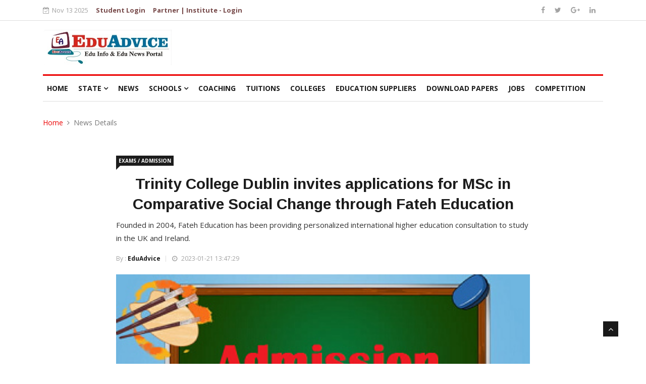

--- FILE ---
content_type: text/html; charset=UTF-8
request_url: https://eduadvice.in/educational-news-details/trinity-college-dublin-invites-applications-for-msc-in-comparative-social-change-through-fateh-education/3974
body_size: 7142
content:

	<!doctype html>
	<html xmlns="http://www.w3.org/1999/xhtml" itemscope itemtype="http://schema.org/NewsArticle">
	<head>
    <meta content="text/html; charset=UTF-8" name="Content-Type" />
    <meta http-equiv="X-UA-Compatible" content="IE=edge">
    <meta name="viewport" content="width=device-width, initial-scale=1">
    <meta name="generator" content="EduAdvice">
    <link rel="apple-touch-icon-precomposed" sizes="72x72" href="https://eduadvice.in/media/edu/images/favicon/eduAdvice-72.png" />
    <link rel="apple-touch-icon-precomposed" sizes="114x114" href="https://eduadvice.in/media/edu/images/favicon/eduAdvice-114.png" />
    <link rel="apple-touch-icon-precomposed" sizes="144x144" href="https://eduadvice.in/media/edu/images/favicon/eduAdvice-144.png" />
    <link rel="shortcut icon" href="https://eduadvice.in/media/edu/images/favicon.ico" type="image/x-icon">
	<link rel="icon" href="https://eduadvice.in/media/edu/images/favicon.ico" type="image/x-icon">
	<meta name="robots" content="index, follow">   
	

	    
	    <title>Trinity College Dublin invites applications for MSc in Comparative Social Change </title>    
        
        <meta content="#msc #trinitycollegedubin #socialchange #education #educational #fateheducation #abroadeducation #educationinabroad #education " itemprop="keywords" />
    
	    <meta name="description" content="Founded in 2004, Fateh Education has been providing personalized international higher education consultation to study in the UK and Ireland."  itemprop="description" />
    	<meta name="section" content="world" itemprop="articleSection"/>
	<meta name="url" content="https://eduadvice.in/educational-news-details/trinity-college-dublin-invites-applications-for-msc-in-comparative-social-change-through-fateh-education/3974" itemprop="url"/>
	<link href="https://eduadvice.in/educational-news-details/trinity-college-dublin-invites-applications-for-msc-in-comparative-social-change-through-fateh-education/3974" rel="amphtml" >
	<link href="https://plus.google.com/+Eduadvice" rel="publisher" >

	
	
	      <meta name="keywords" content="#msc #trinitycollegedubin #socialchange #education #educational #fateheducation #abroadeducation #educationinabroad #education " >
    	
	
	<meta name="robots" content="max-image-preview:large" >
	<meta property="og:title" content="Trinity College Dublin invites applications for MSc in Comparative Social Change "/>
	<meta property="og:type" content="article"/>
	<meta property="og:image" content="https://eduadvice.in/media/uploads/blog/Admission6.jpg?imageOpt=1&crop=870,326,x0,y0"/>
	<meta property="og:image:secure_url" content="https://eduadvice.in/media/uploads/blog/Admission6.jpg?imageOpt=1&crop=870,326,x0,y0"/>
	<meta property="og:image:width" content="630"/>
	<meta property="og:image:height" content="473"/>
	<meta property="og:url" content="https://eduadvice.in/educational-news-details/trinity-college-dublin-invites-applications-for-msc-in-comparative-social-change-through-fateh-education/3974"/>
	<meta property="og:site_name" content="eduadvice.in"/>

	
		<meta property="og:description" content="Founded in 2004, Fateh Education has been providing personalized international higher education consultation to study in the UK and Ireland."/>
		
	<meta property="fb:app_id" content=""/>
	<meta property="al:android:url" content=""/>
	<meta property="al:android:package" content=""/>
	<meta property="al:android:app_name" content=""/>
	<meta property="al:ios:url" content=""/>
	<meta property="al:ios:app_store_id" content=""/>
	<meta property="al:ios:app_name" content=""/>
	<meta property="al:ipad:url" content=""/>
	<meta property="al:ipad:app_store_id" content=""/>
	<meta property="al:ipad:app_name" content=""/>
	
	<meta name="twitter:card" content="summary_large_image"/>
	<meta name="twitter:site" content="@EduAdvise"/>
	<meta name="twitter:url" content="https://eduadvice.in/educational-news-details/trinity-college-dublin-invites-applications-for-msc-in-comparative-social-change-through-fateh-education/3974"/>
	<meta name="twitter:title" content="Trinity College Dublin invites applications for MSc in Comparative Social Change "/>
	<meta name="twitter:description" content="Founded in 2004, Fateh Education has been providing personalized international higher education consultation to study in the UK and Ireland."/>
	<meta name="twitter:image" content="https://eduadvice.in/media/uploads/blog/Admission6.jpg?imageOpt=1&crop=870,326,x0,y0"/>
	
	
	<meta name="twitter:app:url:iphone" content=""/>
	<meta name="twitter:app:url:googleplay" content=""/>
	<meta property="snapchat:sticker" content="https://eduadvice.in/media/uploads/blog/Admission6.jpg" />
	<meta http-equiv="Content-Type" content="text/html;charset=utf-8" />
	<meta http-equiv="X-UA-Compatible" content="IE=edge" />

	<meta property="taboola-category" content="news"/>
	<link rel="preconnect" crossorigin href="" />
	<link rel="preconnect" crossorigin href="" />
	<link rel="preconnect" crossorigin href="" />
	<link rel="preconnect" crossorigin href="" />
	<link rel="preconnect" crossorigin href="" />
	<link rel="preconnect" crossorigin href="" />
	<link rel="preconnect" crossorigin href="" />
	<link rel="preconnect" crossorigin href="" />
	<link rel="preconnect" crossorigin href="" />
	<link rel="preconnect" crossorigin href="https://www.googletagservices.com/" />
	<link rel="preconnect" crossorigin href="https://securepubads.g.doubleclick.net/" />
	<link rel="preconnect" crossorigin href="https://partner.googleadservices.com/" />
	<link rel="preconnect" crossorigin href="https://pagead2.googlesyndication.com/" />
	<link rel="preconnect" crossorigin href="https://cdn.taboola.com/" />
	<link rel="preconnect" crossorigin href="https://images.taboola.com/" />
	<link rel="preconnect" crossorigin href="https://cdn.taboola.com" />
	<link rel="preconnect" crossorigin href="https://trc.taboola.com/" />
	<link rel="dns-prefetch" href="//fastlane.rubiconproject.com/">
	<link rel="preload" as="script" href="https://www.google-analytics.com/analytics.js" />
	<link rel=manifest href="" />
	<meta name="theme-color" content="#e3eef9" />
	<meta name="apple-itunes-app" content=""/>
	<meta property="taboola:title" content="Trinity College Dublin invites applications for MSc in Comparative Social Change "/>
	
	
	
	
	<link rel="stylesheet" href="https://eduadvice.in/media/edu/css/bootstrap.min.css">
	<link rel="stylesheet" href="https://eduadvice.in/media/edu/css/style.css">
	<link rel="stylesheet" href="https://eduadvice.in/media/edu/css/responsive.css">
	<link rel="stylesheet" href="https://eduadvice.in/media/edu/css/font-awesome.min.css">
	<link rel="stylesheet" href="https://eduadvice.in/media/edu/css/animate.css">
	<link rel="stylesheet" href="https://eduadvice.in/media/edu/css/owl.carousel.min.css">
	<link rel="stylesheet" href="https://eduadvice.in/media/edu/css/owl.theme.default.min.css">
	<link rel="stylesheet" href="https://eduadvice.in/media/edu/css/colorbox.css">
    <!--[if lt IE 9]>
    <script src="https://eduadvice.in/media/edu/js/html5shiv.js"></script>
    <script src="https://eduadvice.in/media/edu/js/respond.min.js"></script>
    <![endif]-->
    <link href='https://fonts.googleapis.com/css?family=Raleway:400,100,200,300,500,600,700,900,800' rel='stylesheet' type='text/css'>
    <link href='https://fonts.googleapis.com/css?family=Oswald:400,700,300' rel='stylesheet' type='text/css'>
    <link href='https://fonts.googleapis.com/css?family=Josefin+Sans:400,100,300,300italic,100italic,400italic,600,600italic,700,700italic' rel='stylesheet' type='text/css'>
    <link href='https://fonts.googleapis.com/css?family=Open+Sans:400,100,300,300italic,100italic,400italic,600,600italic,700,700italic' rel='stylesheet' type='text/css'>
</head>
<body>
<div class="body-inner">
   <div id="top-bar" class="top-bar">
      <div class="container">
         <div class="row">
             <div class="col-md-9">
               <div class="ts-date text-left brs1">
                  <i class="fa fa-calendar-check-o"></i>Nov 13 2025               </div>
             
               <ul class="unstyled top-nav">
                                <li class="brs1"><a href="javascript:void(0)" data-toggle="modal"  data-target="#myModal"  data-dismiss="modal">Student Login </a></li>
                                
                                <li><a href="https://eduadvice.in/account/login">Partner | Institute - Login  </a></li>
                               </ul>
              
            </div>
            <div class="col-md-3 top-social text-lg-right text-md-center d-hide">
               <ul class="unstyled">
                  <li>
                     <a title="Facebook" href="javascript:void(0)">
                        <span class="social-icon"><i class="fa fa-facebook"></i></span>
                     </a>
                     <a title="Twitter" href="javascript:void(0)">
                        <span class="social-icon"><i class="fa fa-twitter"></i></span>
                     </a>
                     <a title="Google+" href="javascript:void(0)">
                        <span class="social-icon"><i class="fa fa-google-plus"></i></span>
                     </a>
                     <a title="Linkdin" href="javascript:void(0)">
                        <span class="social-icon"><i class="fa fa-linkedin"></i></span>
                     </a>
                     
                  </li>
               </ul>
            </div>
         </div>
      </div>
   </div>
	<header id="header" class="header">
		<div class="container">
			<div class="row">
				<div class="col-md-3 col-sm-12">
					<div class="logo">
						 <a href="https://eduadvice.in/">
							<img src="https://eduadvice.in/media/edu/images/logos/logo.png" alt="" style="width:100%;">
						 </a>
					</div>
				</div><!-- logo col end -->

				<div class="col-md-9 col-sm-12 header-right">
				    				</div>
			</div>
		</div>
	</header>
      
      
        

	<div class="main-nav clearfix">
		<div class="container">
			<div class="row">
				<nav class="navbar navbar-expand-lg col">
					<div class="site-nav-inner float-left">
               <button class="navbar-toggler" type="button" data-toggle="collapse" data-target="#navbarSupportedContent" aria-controls="navbarSupportedContent" aria-expanded="true" aria-label="Toggle navigation">
                  <span class="navbar-toggler-icon"></span>
               </button>
              			<div id="navbarSupportedContent" class="collapse navbar-collapse navbar-responsive-collapse">
							<ul class="nav navbar-nav">
			              <li><a href="https://eduadvice.in/">Home</a></li>
                            <li class="nav-item dropdown">
							  <a href="https://eduadvice.in/state-list" class="nav-link" data-toggle="dropdown">State <i class="fa fa-angle-down"></i></a>
								<ul class="dropdown-menu" role="menu">
								    								    <li class=""><a href="https://eduadvice.in/state/andaman-and-nicobar-ut">Andaman and Nicobar (UT)</a></li>
									  								    <li class=""><a href="https://eduadvice.in/state/andhra-pradesh">Andhra Pradesh</a></li>
									  								    <li class=""><a href="https://eduadvice.in/state/arunachal-pradesh">Arunachal Pradesh</a></li>
									  								    <li class=""><a href="https://eduadvice.in/state/assam">Assam</a></li>
									  								    <li class=""><a href="https://eduadvice.in/state/bihar">Bihar</a></li>
									  								    <li class=""><a href="https://eduadvice.in/state/chandigarh-ut">Chandigarh (UT)</a></li>
									  								    <li class=""><a href="https://eduadvice.in/state/chhattisgarh">Chhattisgarh</a></li>
									  								    <li class=""><a href="https://eduadvice.in/state/dadra-and-nagar-haveli-and-daman-and-diu-ut">Dadra and Nagar Haveli and Daman and Diu (UT)</a></li>
									  								    <li class=""><a href="https://eduadvice.in/state/delhi-ut">Delhi (UT)</a></li>
									  								    <li class=""><a href="https://eduadvice.in/state/goa">Goa</a></li>
									   
									 <li class=""><a href="https://eduadvice.in/state-list">See All</a></li>
								</ul>
							</li>
                            <li><a href="https://eduadvice.in/news">News</a></li>
                           
                              <li class="nav-item dropdown">
							  <a href="#" class="nav-link" data-toggle="dropdown">Schools <i class="fa fa-angle-down"></i></a>
								<ul class="dropdown-menu" role="menu">
								    
								    <li class=""><a href="https://eduadvice.in/schools">Secondary/Senior Secondary </a></li>
								    
								     <li class=""><a href="https://eduadvice.in/playschools">Play School</a></li>
								 </ul>
							</li>
                            
                            
                            
                            
                            <li><a href="https://eduadvice.in/coaching">Coaching</a></li>
                            <li><a href="https://eduadvice.in/tuitions">Tuitions</a></li>
                            <li><a href="https://eduadvice.in/colleges">Colleges</a></li>
                            <li><a href="https://eduadvice.in/education-suppliers">Education Suppliers</a></li>
                            
                            <li><a href="https://eduadvice.in/downloadpaper">Download Papers</a></li>
                                                       <li><a href="https://eduadvice.in/jobs">Jobs</a></li>
                             <li><a href="https://eduadvice.in/competition">Competition</a></li>
								
							</ul>
						</div>
					</div>
				</nav>

				<div class="nav-search">
					<span id="search"><i class="fa fa-search"></i></span>
				</div>
				
				<div class="search-block" style="display: none;">
					<input type="text" class="form-control" placeholder="Type what you want and enter">
					<span class="search-close">&times;</span>
				</div>
			</div>
		</div>
	</div>
	
	
	<style>
    .w100{
        width:100%;
    }
</style>
   <div class="page-title">
		<div class="container">
			<div class="row">
				<div class="col-md-12">
					<ol class="breadcrumb">
     					<li><a href="https://eduadvice.in/">Home</a></li>
     					<li>News Details</a></li>
     				</ol>
				</div>
			</div>
		</div>
	</div>
	
	<section class="block-wrapper no-sidebar">
		<div class="container">
			<div class="row">
				<div class="col-md-12">
					<div class="single-post">
					    
						<div class="post-title-area">
						    							<a class="post-cat" href="#">Exams / Admission</a>
														<h2 class="post-title">
				 			Trinity College Dublin invites applications for MSc in Comparative Social Change through Fateh Education				 			</h2>
				 							 			<p>Founded in 2004, Fateh Education has been providing personalized international higher education consultation to study in the UK and Ireland.</p>
				 							 			<div class="post-meta">
				 			    								<span class="post-author">
									By : <a href="#">EduAdvice</a>
								</span>
																<span class="post-date"><i class="fa fa-clock-o"></i> 2023-01-21 13:47:29</span>
								
							</div>
						</div>

						<div class="post-content-area">
							<div class="post-media post-featured-image">
								<img src="https://eduadvice.in/media/uploads/blog/Admission6.jpg" class="img-fluid w100" alt="">
							</div>
							<div class="entry-content">
						    <p>&nbsp;</p>

<p><strong>January :</strong>&nbsp;Trinity College Dublin is inviting applications from Indian students for an innovative new programme developed by the Department of Sociology &ndash; MSc in Comparative Social Change through Fateh Education. The course aims to provide specific objective of developing students&rsquo; knowledge of the main currents of the social changes today, the social, cultural and economic forces.</p>

<p>The course provides the students both the theoretical frameworks and practical research skills necessary to understand the processes and pressing issues presented by global social change. The taught part of the course is comprised of three core modules and six elective modules and students also complete a dissertation with one-to-one supervisory support from an expert in the student&rsquo;s chosen field.</p>

<p>Speaking about the course and its appeal to the Indian students,&nbsp;<strong><em>the CEO of Fateh Education Mr Suneet Singh Kochar</em></strong>&nbsp;says, &ldquo;As the programme is jointly delivered by Trinity College Dublin and University College Dublin students benefit from a greater range of staff expertise, both in terms of teaching and research supervision, in the areas of comparative research methodology and social change. The programme uses the recent experience of Irish social change in a comparative European and global context to develop students&rsquo; knowledge of the social, cultural and economic forces which lead to wider social change, making the course and experience immersive and thought provoking.&rdquo;</p>

<p><strong><u>Program Date and Delivery:</u></strong></p>

<ul>
	<li>Applications must be submitted by 31<sup>st</sup>&nbsp;July 2023.</li>
	<li>The degree Course will begin from September 2023.</li>
</ul>

<p><strong><u>Duration:</u></strong>&nbsp;12 months</p>

<p><strong><u>Entry Requirement:</u></strong>&nbsp;&nbsp;Candidates should normally have achieved an upper second class honors degree (2.1) or equivalent, preferably with a social sciences component and excellent academic references. GPAs of at least 3.0 out of 4.0, or equivalent, will be expected from international applicants. All applicants whose first language is not English or who have not been educated through the medium of English will need to present evidence of English language competency.</p>

<p><strong><u>Application process and admission details:</u></strong>&nbsp;&nbsp;Students shall approach Fateh Education (<a href="http://www.fateheducation.com/" target="_blank">www.fateheducation.com</a>) for guidance on the admission process and submission of applications within the deadline</p>
 
						    
						    
						    <p><b>Click Here for More <a href="https://eduadvice.in//news/exams-admission">Exams / Admission</a></b></p>
							</div>
							
							

							<div class="tags-area clearfix">
								<div class="post-tags">
									<span>Tags:</span>
									  		   						<a href="https://eduadvice.in//news/exams-admission"># Exams / Admission</a>
		   									   						
		   						  		   						<a href="https://eduadvice.in/state/delhi-ut"> Delhi (UT)</a>
                            		   						</div>
							</div>

							<div class="share-items clearfix">
   							<ul class="post-social-icons unstyled">
   								<li class="facebook">
   									<a href="http://www.facebook.com/sharer.php?u=https://eduadvice.in/educational-news-details/trinity-college-dublin-invites-applications-for-msc-in-comparative-social-change-through-fateh-education/3974">
   									<i class="fa fa-facebook"></i> <span class="ts-social-title">Facebook</span></a>
   								</li>
   								
   								   								
   								
   									<li class="twitter">
   									<a href="https://twitter.com/share?url=https://eduadvice.in/educational-news-details/trinity-college-dublin-invites-applications-for-msc-in-comparative-social-change-through-fateh-education/3974&amp;text=Trinity College Dublin invites applications for MSc in Comparative Social Change through Fateh Education">
   									<i class="fa fa-twitter"></i> <span class="ts-social-title">Twitter</span></a>
   								</li>
   								
   								
   							
   								<li class="gplus">
   									<a href="https://plus.google.com/share?url=https://eduadvice.in/educational-news-details/trinity-college-dublin-invites-applications-for-msc-in-comparative-social-change-through-fateh-education/3974">
   									<i class="fa fa-google-plus"></i> <span class="ts-social-title">Google +</span></a>
   								</li>
   								<li class="pinterest">
   									<a href="https://pinterest.com/pin/create/bookmarklet/?url=https://eduadvice.in/educational-news-details/trinity-college-dublin-invites-applications-for-msc-in-comparative-social-change-through-fateh-education/3974">
   									<i class="fa fa-pinterest"></i> <span class="ts-social-title">Pinterest</span></a>
   								</li>
   								<li class="whatsapp">
   								    <a href="https://api.whatsapp.com/send?text=https://eduadvice.in/educational-news-details/trinity-college-dublin-invites-applications-for-msc-in-comparative-social-change-through-fateh-education/3974"  title="Share on whatsapp" >
   								        
   							

   								   	<i class="fa fa-whatsapp"></i> <span class="ts-social-title">WhatsApp</span></a>
   								</li>
   								
   								
   								
   								
   							</ul>
   						</div>
                      </div>
					</div>
				</div>
			</div>
		</div>
	</section>

	<footer id="footer" class="footer">
        
         <div class="footer-info text-center">
            <div class="container">
               <div class="row">
                  <div class="col-md-12">
                     <div class="footer-info-content">
                        <div class="footer-logo">
                                                       <h1 style="display:inline-block;"><span style="color:#336699">Edu</span><span style="color:#ff6e3d">Advice</span></h1>
                        </div>
                        <p>EduAdvice is a popular online news portal and going source for technical and digital content for its influential audience around the globe. You can reach us via email or phone.</p>
                        <p class="footer-info-phone"><i class="fa fa-phone"></i> +(91) 9873574634</p>
                        <p class="footer-info-email"><i class="fa fa-envelope-o"></i> info@eduadvice.in</p> eduadvice11@gmail.com</p>
                        <ul class="unstyled footer-social">
                           <li>
                                  <a title="Facebook" href="https://www.facebook.com/eduadvice05" target="_blank">
                                   <span class="social-icon"><i class="fa fa-facebook"></i></span>
                     </a>
                     <a title="Twitter" href="https://twitter.com/EduAdvise" target="_blank">
                        <span class="social-icon"><i class="fa fa-twitter"></i></span>
                     </a>
                    
                     <a title="Linkdin" href="https://www.linkedin.com/in/edu-advice-9b30a1147/" target="_blank">
                        <span class="social-icon"><i class="fa fa-linkedin"></i></span>
                     </a>
                      <a title="whatsapp" href="https://api.whatsapp.com/send?phone=+917011908268" target="_blank">
                        <span class="social-icon"><i class="fa fa-whatsapp"></i></span>
                     </a>
                          
                               
                              
                             
                           </li>
                        </ul>
                     </div><!-- Footer info content end -->
                  </div><!-- Col end -->
                  
                  
                    <div class="col-md-12 mt-5">
              
               <ul class="unstyled top-nav">
                  <li><a href="https://eduadvice.in/about-us">About Us</a></li>
                  <li><a href="https://eduadvice.in/writeforus">Write for Us</a></li>
                  <li><a href="https://eduadvice.in/advertise">Advertise</a></li>
                  <li><a href="https://eduadvice.in/contact-us">Contact Us</a></li>
                  <li><a href="https://eduadvice.in/editorial-board">Editorial board</a></li>
                   <li><a href="https://eduadvice.in/account">Associate Login</a></li>
				     <li><a href="https://eduadvice.in/reporter">Reporter Login</a></li>
                  

               </ul>
            </div><!--/ Top bar left end -->
                  
                  
                  
               </div><!-- Row end -->
            </div><!-- Container end -->
         </div><!-- Footer info end -->
   </footer><!-- Footer end -->
   
   <div class="copyright">
         <div class="container">
            <div class="row">
               <div class="col-sm-12 col-md-6">
                  <div class="copyright-info">
                     <span>Copyright © 2021 eduadvice All Rights Reserved. Designed By Hs infotech</span>
                  </div>
               </div>

               <div class="col-sm-12 col-md-6">
                  <div class="footer-menu">
                     <ul class="nav unstyled">
                        <li><a href="#">Site Terms</a></li>
                        <li><a href="#">Privacy</a></li>
                        <li><a href="l#">Advertisement</a></li>
                        <li><a href="#">Cookies Policy</a></li>
                        <li><a href="https://eduadvice.in/contact-us">Contact Us</a></li>
                     </ul>
                  </div>
               </div>
            </div><!-- Row end -->

            <div id="back-to-top" class="back-to-top">
               <button class="btn btn-primary" title="Back to Top">
                  <i class="fa fa-angle-up"></i>
               </button>
            </div>

         </div><!-- Container end -->
   </div><!-- Copyright end -->
   
   
   
   

<style>
.modal-login {
	color: #636363;
	width: 350px;
}
.modal-login .modal-content {
	padding: 20px;
	border-radius: 5px;
	border: none;
}
.modal-login .modal-header {
	border-bottom: none;
	position: relative;
	justify-content: center;
}
.modal-login h4 {
	text-align: center;
	font-size: 26px;
}
.modal-login  .form-group {
	position: relative;
}
.modal-login i {
	position: absolute;
	left: 13px;
	top: 11px;
	font-size: 18px;
}
.modal-login .form-control {
	padding-left: 40px;
}
.modal-login .form-control:focus {
	border-color: #00ce81;
}
.modal-login .form-control, .modal-login .btn {
	min-height: 40px;
	border-radius: 3px; 
}
.modal-login .hint-text {
	text-align: center;
	padding-top: 10px;
}
.modal-login .close {
	position: absolute;
	top: -5px;
	right: -5px;
}
.modal-login .btn, .modal-login .btn:active {	
	border: none;
	background: #00ce81 !important;
	line-height: normal;
}
.modal-login .btn:hover, .modal-login .btn:focus {
	background: #00bf78 !important;
}
.modal-login .modal-footer {
	background: #ecf0f1;
	border-color: #dee4e7;
	text-align: center;
	margin: 0 -20px -20px;
	border-radius: 5px;
	font-size: 13px;
	justify-content: center;
}
.modal-login .modal-footer a {
color: #000;
    font-weight: 700;
}
.trigger-btn {
	display: inline-block;
	margin: 100px auto;
}
#logsuccess {
    padding: 10px 15px;
    display: none;
    text-align: center;
}

#logError{
       padding: 5px;
    text-align: center; 
    display: none;
    
}

#regsuccess {
    padding: 10px 15px;
    display: none;
    text-align: center;
}

#regError{
       padding: 5px;
    text-align: center; 
    display: none;
    
}

</style>
</head>
<body>




<!-- Modal HTML -->
<div id="myModal" class="modal fade">
	<div class="modal-dialog modal-login">
		<div class="modal-content">
			<div class="modal-header">				
				<h4 class="modal-title">Member Login</h4>
				<button type="button" class="close" data-dismiss="modal" aria-hidden="true">&times;</button>
			</div>
			<div class="modal-body">
	        	<form id="login_form" name="registration" method="post">
					<div class="form-group">
						<i class="fa fa-user"></i>
						<input type="email" name="login-email" id="login-email" class="form-control" placeholder="Email Id" required="required">
					</div>
					<div class="form-group">
						<i class="fa fa-lock"></i>
						<input type="password" name="login-password" id="login-password" class="form-control" placeholder="Password" required="required">					
					</div>
					<div class="form-group">
						<input  id="txt-login" class="btn btn-primary btn-block btn-lg" value="Login">
					</div>
					<div class="form-group alert-danger" id="logError">
					    <span>User Id  or Password is wrong.</span>
					 </div>
					<div class="form-group" id="logsuccess"></div>
					
				</form>
			</div>
			<div class="modal-footer">
				<a href="#" class=""  data-toggle="modal"  data-target="#modalRegistration"  data-dismiss="modal">Create Account</a>
			</div>
		</div>
	</div>
</div>     


<div id="modalRegistration" class="modal fade">
	<div class="modal-dialog modal-login">
		<div class="modal-content">
			<div class="modal-header">				
				<h4 class="modal-title">Member Registration</h4>
				<button type="button" class="close" data-dismiss="modal" aria-hidden="true">&times;</button>
			</div>
			<div class="modal-body">
		    	<form id="registration_form" name="registration" method="post">
					<div class="form-group">
						<i class="fa fa-user"></i>
						<input type="text" name="txt-name" id="txt-name" class="form-control" placeholder="Full Name" required="required">
					</div>
					<div class="form-group">
						<i class="fa fa-envelope"></i>
						<input id="txt-email" type="email" name="txt-email" class="form-control" placeholder="Email Id" required="required">					
					</div>
					
					<div class="form-group">
						<i class="fa fa-lock"></i>
						<input id="txt-password" type="password" name="txt-password" class="form-control" placeholder="Password" required="required">					
					</div>
					<div class="form-group">
						<i class="fa fa-phone"></i>
						<input id="txt-phone" type="text" name="txt-phone" class="form-control" placeholder="Phone Number" required="required">					
					</div>
					<div class="form-group">
						<input  id="txt-registration" class="btn btn-primary btn-block btn-lg" value="Registration">
					</div>
						<div class="form-group alert-danger" id="regError">
					    <span>User Id  or Password is wrong.</span>
					 </div>
					<div class="form-group" id="regsuccess"></div>
					
				</form>
			</div>
			<div class="modal-footer">
			
					<a href="#" class=""  data-toggle="modal"  data-target="#myModal"  data-dismiss="modal">Already Account</a>
			</div>
		</div>
	</div>
</div> 



<script>
$(document).ready(function() {

	    $('#txt-registration').on('click', function() {
		$("#txt-registration").attr("disabled", "disabled");
		var name = $('#txt-name').val();
		var email = $('#txt-email').val();
		var phone = $('#txt-phone').val();
		var password = $('#txt-password').val();
		if(name!="" && email!="" && phone!="" && password!="" ){
		  	$.ajax({
				url: "https://eduadvice.in/student/datasave",
				type: "POST",
				data: {
					name: name,
					email: email,
					phone: phone,
					password: password						
				},
				cache: false,
					success: function(data){
				    if(data=="Registered"){
				    $('#regsuccess').html("success");
				    $('#regsuccess').css('display', 'block');
                    $('#regError').css('display', 'none');
                    $('#regError').removeClass('alert-warning');
                    $('#regsuccess').addClass('alert-success').delay(7000).fadeOut(500);
                    location.reload();
				    }else{
				    $("#txt-registration").removeAttr("disabled")
                    $('#regError').html(data);  
				    $('#regError').css('display', 'block');
                    $('#regError').delay(4000).fadeOut(500);
                    returned = false;

                    }
				}
			});
		}
		else{
			alert('Please fill all the field !');
		}
	});
	
	
	
	$('#txt-login').on('click', function() {
		var email = $('#login-email').val();
		var password = $('#login-password').val();
		if(email!="" && password!="" ){
			$.ajax({
			    url: "https://eduadvice.in/student/access",
				type: "POST",
				data: {
					email: email,
					password: password						
				},
				cache: false,
				success: function(data){
				    if(data=="Login"){
				    $('#logsuccess').html("success");
				    $('#logsuccess').css('display', 'block');
                    $('#logError').css('display', 'none');
                    $('#logError').removeClass('alert-warning');
                    $('#logsuccess').addClass('alert-success').delay(7000).fadeOut(500);
                    location.reload();
				    }else{
				   
				      
				    $('#logError').css('display', 'block');
                    $('#logError').delay(4000).fadeOut(500);
                    returned = false;

                    }
				}
				
			});
		}
		else{
			alert('Please fill all the field !');
		}
	});
});
</script>

   
   
   

	<!-- Javascript Files
	================================================== -->


	<script type="text/javascript" src="https://eduadvice.in/media/edu/js/popper.min.js"></script>
	<!-- Bootstrap jQuery -->
	<script type="text/javascript" src="https://eduadvice.in/media/edu/js/bootstrap.min.js"></script>
	<!-- Owl Carousel -->
	<script type="text/javascript" src="https://eduadvice.in/media/edu/js/owl.carousel.min.js"></script>
	<!-- Color box -->
	<script type="text/javascript" src="https://eduadvice.in/media/edu/js/jquery.colorbox.js"></script>
	<!-- Template custom -->
	<script type="text/javascript" src="https://eduadvice.in/media/edu/js/custom.js"></script>
	</div><!-- Body inner end -->
</body>
</html>

--- FILE ---
content_type: text/css
request_url: https://eduadvice.in/media/edu/css/bootstrap.min.css
body_size: 20719
content:
/*!
 * Bootstrap v4.1.1 (https://getbootstrap.com/)
 * Copyright 2011-2018 The Bootstrap Authors
 * Copyright 2011-2018 Twitter, Inc.
 * Licensed under MIT (https://github.com/twbs/bootstrap/blob/master/LICENSE)
 */

:root {
   --blue: #007bff;
   --indigo: #6610f2;
   --purple: #6f42c1;
   --pink: #e83e8c;
   --red: #dc3545;
   --orange: #fd7e14;
   --yellow: #ffc107;
   --green: #28a745;
   --teal: #20c997;
   --cyan: #17a2b8;
   --white: #fff;
   --gray: #6c757d;
   --gray-dark: #343a40;
   --primary: #007bff;
   --secondary: #6c757d;
   --success: #28a745;
   --info: #17a2b8;
   --warning: #ffc107;
   --danger: #dc3545;
   --light: #f8f9fa;
   --dark: #343a40;
   --breakpoint-xs: 0;
   --breakpoint-sm: 576px;
   --breakpoint-md: 768px;
   --breakpoint-lg: 992px;
   --breakpoint-xl: 1200px;
   --font-family-sans-serif: -apple-system, BlinkMacSystemFont, "Segoe UI", Roboto, "Helvetica Neue", Arial, sans-serif, "Apple Color Emoji", "Segoe UI Emoji", "Segoe UI Symbol";
   --font-family-monospace: SFMono-Regular, Menlo, Monaco, Consolas, "Liberation Mono", "Courier New", monospace
}

*,
::after,
::before {
   box-sizing: border-box
}

html {
   font-family: sans-serif;
   line-height: 1.15;
   -webkit-text-size-adjust: 100%;
   -ms-text-size-adjust: 100%;
   -ms-overflow-style: scrollbar;
   -webkit-tap-highlight-color: transparent
}

@-ms-viewport {
   width: device-width
}

article,
aside,
figcaption,
figure,
footer,
header,
hgroup,
main,
nav,
section {
   display: block
}

body {
   margin: 0;
   font-family: -apple-system, BlinkMacSystemFont, "Segoe UI", Roboto, "Helvetica Neue", Arial, sans-serif, "Apple Color Emoji", "Segoe UI Emoji", "Segoe UI Symbol";
   font-size: 1rem;
   font-weight: 400;
   line-height: 1.5;
   color: #212529;
   text-align: left;
   background-color: #fff
}

[tabindex="-1"]:focus {
   outline: 0 !important
}

hr {
   box-sizing: content-box;
   height: 0;
   overflow: visible
}

h1,
h2,
h3,
h4,
h5,
h6 {
   margin-top: 0;
   margin-bottom: .5rem
}

p {
   margin-top: 0;
   margin-bottom: 1rem
}

abbr[data-original-title],
abbr[title] {
   text-decoration: underline;
   -webkit-text-decoration: underline dotted;
   text-decoration: underline dotted;
   cursor: help;
   border-bottom: 0
}

address {
   margin-bottom: 1rem;
   font-style: normal;
   line-height: inherit
}

dl,
ol,
ul {
   margin-top: 0;
   margin-bottom: 1rem
}

ol ol,
ol ul,
ul ol,
ul ul {
   margin-bottom: 0
}

dt {
   font-weight: 700
}

dd {
   margin-bottom: .5rem;
   margin-left: 0
}

blockquote {
   margin: 0 0 1rem
}

dfn {
   font-style: italic
}

b,
strong {
   font-weight: bolder
}

small {
   font-size: 80%
}

sub,
sup {
   position: relative;
   font-size: 75%;
   line-height: 0;
   vertical-align: baseline
}

sub {
   bottom: -.25em
}

sup {
   top: -.5em
}

a {
   color: #007bff;
   text-decoration: none;
   background-color: transparent;
   -webkit-text-decoration-skip: objects
}

a:hover {
   color: #0056b3;
   text-decoration: underline
}

a:not([href]):not([tabindex]) {
   color: inherit;
   text-decoration: none
}

a:not([href]):not([tabindex]):focus,
a:not([href]):not([tabindex]):hover {
   color: inherit;
   text-decoration: none
}

a:not([href]):not([tabindex]):focus {
   outline: 0
}

code,
kbd,
pre,
samp {
   font-family: SFMono-Regular, Menlo, Monaco, Consolas, "Liberation Mono", "Courier New", monospace;
   font-size: 1em
}

pre {
   margin-top: 0;
   margin-bottom: 1rem;
   overflow: auto;
   -ms-overflow-style: scrollbar
}

figure {
   margin: 0 0 1rem
}

img {
   vertical-align: middle;
   border-style: none
}

svg:not(:root) {
   overflow: hidden
}

table {
   border-collapse: collapse
}

caption {
   padding-top: .75rem;
   padding-bottom: .75rem;
   color: #6c757d;
   text-align: left;
   caption-side: bottom
}

th {
   text-align: inherit
}

label {
   display: inline-block;
   margin-bottom: .5rem
}

button {
   border-radius: 0
}

button:focus {
   outline: 1px dotted;
   outline: 5px auto -webkit-focus-ring-color
}

button,
input,
optgroup,
select,
textarea {
   margin: 0;
   font-family: inherit;
   font-size: inherit;
   line-height: inherit
}

button,
input {
   overflow: visible
}

button,
select {
   text-transform: none
}

[type=reset],
[type=submit],
button,
html [type=button] {
   -webkit-appearance: button
}

[type=button]::-moz-focus-inner,
[type=reset]::-moz-focus-inner,
[type=submit]::-moz-focus-inner,
button::-moz-focus-inner {
   padding: 0;
   border-style: none
}

input[type=checkbox],
input[type=radio] {
   box-sizing: border-box;
   padding: 0
}

input[type=date],
input[type=datetime-local],
input[type=month],
input[type=time] {
   -webkit-appearance: listbox
}

textarea {
   overflow: auto;
   resize: vertical
}

fieldset {
   min-width: 0;
   padding: 0;
   margin: 0;
   border: 0
}

legend {
   display: block;
   width: 100%;
   max-width: 100%;
   padding: 0;
   margin-bottom: .5rem;
   font-size: 1.5rem;
   line-height: inherit;
   color: inherit;
   white-space: normal
}

progress {
   vertical-align: baseline
}

[type=number]::-webkit-inner-spin-button,
[type=number]::-webkit-outer-spin-button {
   height: auto
}

[type=search] {
   outline-offset: -2px;
   -webkit-appearance: none
}

[type=search]::-webkit-search-cancel-button,
[type=search]::-webkit-search-decoration {
   -webkit-appearance: none
}

::-webkit-file-upload-button {
   font: inherit;
   -webkit-appearance: button
}

output {
   display: inline-block
}

summary {
   display: list-item;
   cursor: pointer
}

template {
   display: none
}

[hidden] {
   display: none !important
}

.h1,
.h2,
.h3,
.h4,
.h5,
.h6,
h1,
h2,
h3,
h4,
h5,
h6 {
   margin-bottom: .5rem;
   font-family: inherit;
   font-weight: 500;
   line-height: 1.2;
   color: inherit
}

.h1,
h1 {
   font-size: 2.5rem
}

.h2,
h2 {
   font-size: 2rem
}

.h3,
h3 {
   font-size: 1.75rem
}

.h4,
h4 {
   font-size: 1.5rem
}

.h5,
h5 {
   font-size: 1.25rem
}

.h6,
h6 {
   font-size: 1rem
}

.lead {
   font-size: 1.25rem;
   font-weight: 300
}

.display-1 {
   font-size: 6rem;
   font-weight: 300;
   line-height: 1.2
}

.display-2 {
   font-size: 5.5rem;
   font-weight: 300;
   line-height: 1.2
}

.display-3 {
   font-size: 4.5rem;
   font-weight: 300;
   line-height: 1.2
}

.display-4 {
   font-size: 3.5rem;
   font-weight: 300;
   line-height: 1.2
}

hr {
   margin-top: 1rem;
   margin-bottom: 1rem;
   border: 0;
   border-top: 1px solid rgba(0, 0, 0, .1)
}

.small,
small {
   font-size: 80%;
   font-weight: 400
}

.mark,
mark {
   padding: .2em;
   background-color: #fcf8e3
}

.list-unstyled {
   padding-left: 0;
   list-style: none
}

.list-inline {
   padding-left: 0;
   list-style: none
}

.list-inline-item {
   display: inline-block
}

.list-inline-item:not(:last-child) {
   margin-right: .5rem
}

.initialism {
   font-size: 90%;
   text-transform: uppercase
}

.blockquote {
   margin-bottom: 1rem;
   font-size: 1.25rem
}

.blockquote-footer {
   display: block;
   font-size: 80%;
   color: #6c757d
}

.blockquote-footer::before {
   content: "\2014 \00A0"
}

.img-fluid {
   max-width: 100%;
   height: auto
}

.img-thumbnail {
   padding: .25rem;
   background-color: #fff;
   border: 1px solid #dee2e6;
   border-radius: .25rem;
   max-width: 100%;
   height: auto
}

.figure {
   display: inline-block
}

.figure-img {
   margin-bottom: .5rem;
   line-height: 1
}

.figure-caption {
   font-size: 90%;
   color: #6c757d
}

code {
   font-size: 87.5%;
   color: #e83e8c;
   word-break: break-word
}

a>code {
   color: inherit
}

kbd {
   padding: .2rem .4rem;
   font-size: 87.5%;
   color: #fff;
   background-color: #212529;
   border-radius: .2rem
}

kbd kbd {
   padding: 0;
   font-size: 100%;
   font-weight: 700
}

pre {
   display: block;
   font-size: 87.5%;
   color: #212529
}

pre code {
   font-size: inherit;
   color: inherit;
   word-break: normal
}

.pre-scrollable {
   max-height: 340px;
   overflow-y: scroll
}

.container {
   width: 100%;
   padding-right: 15px;
   padding-left: 15px;
   margin-right: auto;
   margin-left: auto
}

@media (min-width:576px) {
   .container {
      max-width: 540px
   }
}

@media (min-width:768px) {
   .container {
      max-width: 720px
   }
}

@media (min-width:992px) {
   .container {
      max-width: 960px
   }
}

@media (min-width:1200px) {
   .container {
      max-width: 1140px
   }
}

.container-fluid {
   width: 100%;
   padding-right: 15px;
   padding-left: 15px;
   margin-right: auto;
   margin-left: auto
}

.row {
   display: -ms-flexbox;
   display: flex;
   -ms-flex-wrap: wrap;
   flex-wrap: wrap;
   margin-right: -15px;
   margin-left: -15px
}

.no-gutters {
   margin-right: 0;
   margin-left: 0
}

.no-gutters>.col,
.no-gutters>[class*=col-] {
   padding-right: 0;
   padding-left: 0
}

.col,
.col-1,
.col-10,
.col-11,
.col-12,
.col-2,
.col-3,
.col-4,
.col-5,
.col-6,
.col-7,
.col-8,
.col-9,
.col-auto,
.col-lg,
.col-lg-1,
.col-lg-10,
.col-lg-11,
.col-lg-12,
.col-lg-2,
.col-lg-3,
.col-lg-4,
.col-lg-5,
.col-lg-6,
.col-lg-7,
.col-lg-8,
.col-lg-9,
.col-lg-auto,
.col-md,
.col-md-1,
.col-md-10,
.col-md-11,
.col-md-12,
.col-md-2,
.col-md-3,
.col-md-4,
.col-md-5,
.col-md-6,
.col-md-7,
.col-md-8,
.col-md-9,
.col-md-auto,
.col-sm,
.col-sm-1,
.col-sm-10,
.col-sm-11,
.col-sm-12,
.col-sm-2,
.col-sm-3,
.col-sm-4,
.col-sm-5,
.col-sm-6,
.col-sm-7,
.col-sm-8,
.col-sm-9,
.col-sm-auto,
.col-xl,
.col-xl-1,
.col-xl-10,
.col-xl-11,
.col-xl-12,
.col-xl-2,
.col-xl-3,
.col-xl-4,
.col-xl-5,
.col-xl-6,
.col-xl-7,
.col-xl-8,
.col-xl-9,
.col-xl-auto {
   position: relative;
   width: 100%;
   min-height: 1px;
   padding-right: 15px;
   padding-left: 15px
}

.col {
   -ms-flex-preferred-size: 0;
   flex-basis: 0;
   -ms-flex-positive: 1;
   flex-grow: 1;
   max-width: 100%
}

.col-auto {
   -ms-flex: 0 0 auto;
   flex: 0 0 auto;
   width: auto;
   max-width: none
}

.col-1 {
   -ms-flex: 0 0 8.333333%;
   flex: 0 0 8.333333%;
   max-width: 8.333333%
}

.col-2 {
   -ms-flex: 0 0 16.666667%;
   flex: 0 0 16.666667%;
   max-width: 16.666667%
}

.col-3 {
   -ms-flex: 0 0 25%;
   flex: 0 0 25%;
   max-width: 25%
}

.col-4 {
   -ms-flex: 0 0 33.333333%;
   flex: 0 0 33.333333%;
   max-width: 33.333333%
}

.col-5 {
   -ms-flex: 0 0 41.666667%;
   flex: 0 0 41.666667%;
   max-width: 41.666667%
}

.col-6 {
   -ms-flex: 0 0 50%;
   flex: 0 0 50%;
   max-width: 50%
}

.col-7 {
   -ms-flex: 0 0 58.333333%;
   flex: 0 0 58.333333%;
   max-width: 58.333333%
}

.col-8 {
   -ms-flex: 0 0 66.666667%;
   flex: 0 0 66.666667%;
   max-width: 66.666667%
}

.col-9 {
   -ms-flex: 0 0 75%;
   flex: 0 0 75%;
   max-width: 75%
}

.col-10 {
   -ms-flex: 0 0 83.333333%;
   flex: 0 0 83.333333%;
   max-width: 83.333333%
}

.col-11 {
   -ms-flex: 0 0 91.666667%;
   flex: 0 0 91.666667%;
   max-width: 91.666667%
}

.col-12 {
   -ms-flex: 0 0 100%;
   flex: 0 0 100%;
   max-width: 100%
}

.order-first {
   -ms-flex-order: -1;
   order: -1
}

.order-last {
   -ms-flex-order: 13;
   order: 13
}

.order-0 {
   -ms-flex-order: 0;
   order: 0
}

.order-1 {
   -ms-flex-order: 1;
   order: 1
}

.order-2 {
   -ms-flex-order: 2;
   order: 2
}

.order-3 {
   -ms-flex-order: 3;
   order: 3
}

.order-4 {
   -ms-flex-order: 4;
   order: 4
}

.order-5 {
   -ms-flex-order: 5;
   order: 5
}

.order-6 {
   -ms-flex-order: 6;
   order: 6
}

.order-7 {
   -ms-flex-order: 7;
   order: 7
}

.order-8 {
   -ms-flex-order: 8;
   order: 8
}

.order-9 {
   -ms-flex-order: 9;
   order: 9
}

.order-10 {
   -ms-flex-order: 10;
   order: 10
}

.order-11 {
   -ms-flex-order: 11;
   order: 11
}

.order-12 {
   -ms-flex-order: 12;
   order: 12
}

.offset-1 {
   margin-left: 8.333333%
}

.offset-2 {
   margin-left: 16.666667%
}

.offset-3 {
   margin-left: 25%
}

.offset-4 {
   margin-left: 33.333333%
}

.offset-5 {
   margin-left: 41.666667%
}

.offset-6 {
   margin-left: 50%
}

.offset-7 {
   margin-left: 58.333333%
}

.offset-8 {
   margin-left: 66.666667%
}

.offset-9 {
   margin-left: 75%
}

.offset-10 {
   margin-left: 83.333333%
}

.offset-11 {
   margin-left: 91.666667%
}

@media (min-width:576px) {
   .col-sm {
      -ms-flex-preferred-size: 0;
      flex-basis: 0;
      -ms-flex-positive: 1;
      flex-grow: 1;
      max-width: 100%
   }
   .col-sm-auto {
      -ms-flex: 0 0 auto;
      flex: 0 0 auto;
      width: auto;
      max-width: none
   }
   .col-sm-1 {
      -ms-flex: 0 0 8.333333%;
      flex: 0 0 8.333333%;
      max-width: 8.333333%
   }
   .col-sm-2 {
      -ms-flex: 0 0 16.666667%;
      flex: 0 0 16.666667%;
      max-width: 16.666667%
   }
   .col-sm-3 {
      -ms-flex: 0 0 25%;
      flex: 0 0 25%;
      max-width: 25%
   }
   .col-sm-4 {
      -ms-flex: 0 0 33.333333%;
      flex: 0 0 33.333333%;
      max-width: 33.333333%
   }
   .col-sm-5 {
      -ms-flex: 0 0 41.666667%;
      flex: 0 0 41.666667%;
      max-width: 41.666667%
   }
   .col-sm-6 {
      -ms-flex: 0 0 50%;
      flex: 0 0 50%;
      max-width: 50%
   }
   .col-sm-7 {
      -ms-flex: 0 0 58.333333%;
      flex: 0 0 58.333333%;
      max-width: 58.333333%
   }
   .col-sm-8 {
      -ms-flex: 0 0 66.666667%;
      flex: 0 0 66.666667%;
      max-width: 66.666667%
   }
   .col-sm-9 {
      -ms-flex: 0 0 75%;
      flex: 0 0 75%;
      max-width: 75%
   }
   .col-sm-10 {
      -ms-flex: 0 0 83.333333%;
      flex: 0 0 83.333333%;
      max-width: 83.333333%
   }
   .col-sm-11 {
      -ms-flex: 0 0 91.666667%;
      flex: 0 0 91.666667%;
      max-width: 91.666667%
   }
   .col-sm-12 {
      -ms-flex: 0 0 100%;
      flex: 0 0 100%;
      max-width: 100%
   }
   .order-sm-first {
      -ms-flex-order: -1;
      order: -1
   }
   .order-sm-last {
      -ms-flex-order: 13;
      order: 13
   }
   .order-sm-0 {
      -ms-flex-order: 0;
      order: 0
   }
   .order-sm-1 {
      -ms-flex-order: 1;
      order: 1
   }
   .order-sm-2 {
      -ms-flex-order: 2;
      order: 2
   }
   .order-sm-3 {
      -ms-flex-order: 3;
      order: 3
   }
   .order-sm-4 {
      -ms-flex-order: 4;
      order: 4
   }
   .order-sm-5 {
      -ms-flex-order: 5;
      order: 5
   }
   .order-sm-6 {
      -ms-flex-order: 6;
      order: 6
   }
   .order-sm-7 {
      -ms-flex-order: 7;
      order: 7
   }
   .order-sm-8 {
      -ms-flex-order: 8;
      order: 8
   }
   .order-sm-9 {
      -ms-flex-order: 9;
      order: 9
   }
   .order-sm-10 {
      -ms-flex-order: 10;
      order: 10
   }
   .order-sm-11 {
      -ms-flex-order: 11;
      order: 11
   }
   .order-sm-12 {
      -ms-flex-order: 12;
      order: 12
   }
   .offset-sm-0 {
      margin-left: 0
   }
   .offset-sm-1 {
      margin-left: 8.333333%
   }
   .offset-sm-2 {
      margin-left: 16.666667%
   }
   .offset-sm-3 {
      margin-left: 25%
   }
   .offset-sm-4 {
      margin-left: 33.333333%
   }
   .offset-sm-5 {
      margin-left: 41.666667%
   }
   .offset-sm-6 {
      margin-left: 50%
   }
   .offset-sm-7 {
      margin-left: 58.333333%
   }
   .offset-sm-8 {
      margin-left: 66.666667%
   }
   .offset-sm-9 {
      margin-left: 75%
   }
   .offset-sm-10 {
      margin-left: 83.333333%
   }
   .offset-sm-11 {
      margin-left: 91.666667%
   }
}

@media (min-width:768px) {
   .col-md {
      -ms-flex-preferred-size: 0;
      flex-basis: 0;
      -ms-flex-positive: 1;
      flex-grow: 1;
      max-width: 100%
   }
   .col-md-auto {
      -ms-flex: 0 0 auto;
      flex: 0 0 auto;
      width: auto;
      max-width: none
   }
   .col-md-1 {
      -ms-flex: 0 0 8.333333%;
      flex: 0 0 8.333333%;
      max-width: 8.333333%
   }
   .col-md-2 {
      -ms-flex: 0 0 16.666667%;
      flex: 0 0 16.666667%;
      max-width: 16.666667%
   }
   .col-md-3 {
      -ms-flex: 0 0 25%;
      flex: 0 0 25%;
      max-width: 25%
   }
   .col-md-4 {
      -ms-flex: 0 0 33.333333%;
      flex: 0 0 33.333333%;
      max-width: 33.333333%
   }
   .col-md-5 {
      -ms-flex: 0 0 41.666667%;
      flex: 0 0 41.666667%;
      max-width: 41.666667%
   }
   .col-md-6 {
      -ms-flex: 0 0 50%;
      flex: 0 0 50%;
      max-width: 50%
   }
   .col-md-7 {
      -ms-flex: 0 0 58.333333%;
      flex: 0 0 58.333333%;
      max-width: 58.333333%
   }
   .col-md-8 {
      -ms-flex: 0 0 66.666667%;
      flex: 0 0 66.666667%;
      max-width: 66.666667%
   }
   .col-md-9 {
      -ms-flex: 0 0 75%;
      flex: 0 0 75%;
      max-width: 75%
   }
   .col-md-10 {
      -ms-flex: 0 0 83.333333%;
      flex: 0 0 83.333333%;
      max-width: 83.333333%
   }
   .col-md-11 {
      -ms-flex: 0 0 91.666667%;
      flex: 0 0 91.666667%;
      max-width: 91.666667%
   }
   .col-md-12 {
      -ms-flex: 0 0 100%;
      flex: 0 0 100%;
      max-width: 100%
   }
   .order-md-first {
      -ms-flex-order: -1;
      order: -1
   }
   .order-md-last {
      -ms-flex-order: 13;
      order: 13
   }
   .order-md-0 {
      -ms-flex-order: 0;
      order: 0
   }
   .order-md-1 {
      -ms-flex-order: 1;
      order: 1
   }
   .order-md-2 {
      -ms-flex-order: 2;
      order: 2
   }
   .order-md-3 {
      -ms-flex-order: 3;
      order: 3
   }
   .order-md-4 {
      -ms-flex-order: 4;
      order: 4
   }
   .order-md-5 {
      -ms-flex-order: 5;
      order: 5
   }
   .order-md-6 {
      -ms-flex-order: 6;
      order: 6
   }
   .order-md-7 {
      -ms-flex-order: 7;
      order: 7
   }
   .order-md-8 {
      -ms-flex-order: 8;
      order: 8
   }
   .order-md-9 {
      -ms-flex-order: 9;
      order: 9
   }
   .order-md-10 {
      -ms-flex-order: 10;
      order: 10
   }
   .order-md-11 {
      -ms-flex-order: 11;
      order: 11
   }
   .order-md-12 {
      -ms-flex-order: 12;
      order: 12
   }
   .offset-md-0 {
      margin-left: 0
   }
   .offset-md-1 {
      margin-left: 8.333333%
   }
   .offset-md-2 {
      margin-left: 16.666667%
   }
   .offset-md-3 {
      margin-left: 25%
   }
   .offset-md-4 {
      margin-left: 33.333333%
   }
   .offset-md-5 {
      margin-left: 41.666667%
   }
   .offset-md-6 {
      margin-left: 50%
   }
   .offset-md-7 {
      margin-left: 58.333333%
   }
   .offset-md-8 {
      margin-left: 66.666667%
   }
   .offset-md-9 {
      margin-left: 75%
   }
   .offset-md-10 {
      margin-left: 83.333333%
   }
   .offset-md-11 {
      margin-left: 91.666667%
   }
}

@media (min-width:992px) {
   .col-lg {
      -ms-flex-preferred-size: 0;
      flex-basis: 0;
      -ms-flex-positive: 1;
      flex-grow: 1;
      max-width: 100%
   }
   .col-lg-auto {
      -ms-flex: 0 0 auto;
      flex: 0 0 auto;
      width: auto;
      max-width: none
   }
   .col-lg-1 {
      -ms-flex: 0 0 8.333333%;
      flex: 0 0 8.333333%;
      max-width: 8.333333%
   }
   .col-lg-2 {
      -ms-flex: 0 0 16.666667%;
      flex: 0 0 16.666667%;
      max-width: 16.666667%
   }
   .col-lg-3 {
      -ms-flex: 0 0 25%;
      flex: 0 0 25%;
      max-width: 25%
   }
   .col-lg-4 {
      -ms-flex: 0 0 33.333333%;
      flex: 0 0 33.333333%;
      max-width: 33.333333%
   }
   .col-lg-5 {
      -ms-flex: 0 0 41.666667%;
      flex: 0 0 41.666667%;
      max-width: 41.666667%
   }
   .col-lg-6 {
      -ms-flex: 0 0 50%;
      flex: 0 0 50%;
      max-width: 50%
   }
   .col-lg-7 {
      -ms-flex: 0 0 58.333333%;
      flex: 0 0 58.333333%;
      max-width: 58.333333%
   }
   .col-lg-8 {
      -ms-flex: 0 0 66.666667%;
      flex: 0 0 66.666667%;
      max-width: 66.666667%
   }
   .col-lg-9 {
      -ms-flex: 0 0 75%;
      flex: 0 0 75%;
      max-width: 75%
   }
   .col-lg-10 {
      -ms-flex: 0 0 83.333333%;
      flex: 0 0 83.333333%;
      max-width: 83.333333%
   }
   .col-lg-11 {
      -ms-flex: 0 0 91.666667%;
      flex: 0 0 91.666667%;
      max-width: 91.666667%
   }
   .col-lg-12 {
      -ms-flex: 0 0 100%;
      flex: 0 0 100%;
      max-width: 100%
   }
   .order-lg-first {
      -ms-flex-order: -1;
      order: -1
   }
   .order-lg-last {
      -ms-flex-order: 13;
      order: 13
   }
   .order-lg-0 {
      -ms-flex-order: 0;
      order: 0
   }
   .order-lg-1 {
      -ms-flex-order: 1;
      order: 1
   }
   .order-lg-2 {
      -ms-flex-order: 2;
      order: 2
   }
   .order-lg-3 {
      -ms-flex-order: 3;
      order: 3
   }
   .order-lg-4 {
      -ms-flex-order: 4;
      order: 4
   }
   .order-lg-5 {
      -ms-flex-order: 5;
      order: 5
   }
   .order-lg-6 {
      -ms-flex-order: 6;
      order: 6
   }
   .order-lg-7 {
      -ms-flex-order: 7;
      order: 7
   }
   .order-lg-8 {
      -ms-flex-order: 8;
      order: 8
   }
   .order-lg-9 {
      -ms-flex-order: 9;
      order: 9
   }
   .order-lg-10 {
      -ms-flex-order: 10;
      order: 10
   }
   .order-lg-11 {
      -ms-flex-order: 11;
      order: 11
   }
   .order-lg-12 {
      -ms-flex-order: 12;
      order: 12
   }
   .offset-lg-0 {
      margin-left: 0
   }
   .offset-lg-1 {
      margin-left: 8.333333%
   }
   .offset-lg-2 {
      margin-left: 16.666667%
   }
   .offset-lg-3 {
      margin-left: 25%
   }
   .offset-lg-4 {
      margin-left: 33.333333%
   }
   .offset-lg-5 {
      margin-left: 41.666667%
   }
   .offset-lg-6 {
      margin-left: 50%
   }
   .offset-lg-7 {
      margin-left: 58.333333%
   }
   .offset-lg-8 {
      margin-left: 66.666667%
   }
   .offset-lg-9 {
      margin-left: 75%
   }
   .offset-lg-10 {
      margin-left: 83.333333%
   }
   .offset-lg-11 {
      margin-left: 91.666667%
   }
}

@media (min-width:1200px) {
   .col-xl {
      -ms-flex-preferred-size: 0;
      flex-basis: 0;
      -ms-flex-positive: 1;
      flex-grow: 1;
      max-width: 100%
   }
   .col-xl-auto {
      -ms-flex: 0 0 auto;
      flex: 0 0 auto;
      width: auto;
      max-width: none
   }
   .col-xl-1 {
      -ms-flex: 0 0 8.333333%;
      flex: 0 0 8.333333%;
      max-width: 8.333333%
   }
   .col-xl-2 {
      -ms-flex: 0 0 16.666667%;
      flex: 0 0 16.666667%;
      max-width: 16.666667%
   }
   .col-xl-3 {
      -ms-flex: 0 0 25%;
      flex: 0 0 25%;
      max-width: 25%
   }
   .col-xl-4 {
      -ms-flex: 0 0 33.333333%;
      flex: 0 0 33.333333%;
      max-width: 33.333333%
   }
   .col-xl-5 {
      -ms-flex: 0 0 41.666667%;
      flex: 0 0 41.666667%;
      max-width: 41.666667%
   }
   .col-xl-6 {
      -ms-flex: 0 0 50%;
      flex: 0 0 50%;
      max-width: 50%
   }
   .col-xl-7 {
      -ms-flex: 0 0 58.333333%;
      flex: 0 0 58.333333%;
      max-width: 58.333333%
   }
   .col-xl-8 {
      -ms-flex: 0 0 66.666667%;
      flex: 0 0 66.666667%;
      max-width: 66.666667%
   }
   .col-xl-9 {
      -ms-flex: 0 0 75%;
      flex: 0 0 75%;
      max-width: 75%
   }
   .col-xl-10 {
      -ms-flex: 0 0 83.333333%;
      flex: 0 0 83.333333%;
      max-width: 83.333333%
   }
   .col-xl-11 {
      -ms-flex: 0 0 91.666667%;
      flex: 0 0 91.666667%;
      max-width: 91.666667%
   }
   .col-xl-12 {
      -ms-flex: 0 0 100%;
      flex: 0 0 100%;
      max-width: 100%
   }
   .order-xl-first {
      -ms-flex-order: -1;
      order: -1
   }
   .order-xl-last {
      -ms-flex-order: 13;
      order: 13
   }
   .order-xl-0 {
      -ms-flex-order: 0;
      order: 0
   }
   .order-xl-1 {
      -ms-flex-order: 1;
      order: 1
   }
   .order-xl-2 {
      -ms-flex-order: 2;
      order: 2
   }
   .order-xl-3 {
      -ms-flex-order: 3;
      order: 3
   }
   .order-xl-4 {
      -ms-flex-order: 4;
      order: 4
   }
   .order-xl-5 {
      -ms-flex-order: 5;
      order: 5
   }
   .order-xl-6 {
      -ms-flex-order: 6;
      order: 6
   }
   .order-xl-7 {
      -ms-flex-order: 7;
      order: 7
   }
   .order-xl-8 {
      -ms-flex-order: 8;
      order: 8
   }
   .order-xl-9 {
      -ms-flex-order: 9;
      order: 9
   }
   .order-xl-10 {
      -ms-flex-order: 10;
      order: 10
   }
   .order-xl-11 {
      -ms-flex-order: 11;
      order: 11
   }
   .order-xl-12 {
      -ms-flex-order: 12;
      order: 12
   }
   .offset-xl-0 {
      margin-left: 0
   }
   .offset-xl-1 {
      margin-left: 8.333333%
   }
   .offset-xl-2 {
      margin-left: 16.666667%
   }
   .offset-xl-3 {
      margin-left: 25%
   }
   .offset-xl-4 {
      margin-left: 33.333333%
   }
   .offset-xl-5 {
      margin-left: 41.666667%
   }
   .offset-xl-6 {
      margin-left: 50%
   }
   .offset-xl-7 {
      margin-left: 58.333333%
   }
   .offset-xl-8 {
      margin-left: 66.666667%
   }
   .offset-xl-9 {
      margin-left: 75%
   }
   .offset-xl-10 {
      margin-left: 83.333333%
   }
   .offset-xl-11 {
      margin-left: 91.666667%
   }
}

.table {
   width: 100%;
   max-width: 100%;
   margin-bottom: 1rem;
   background-color: transparent
}

.table td,
.table th {
   padding: .75rem;
   vertical-align: top;
   border-top: 1px solid #dee2e6
}

.table thead th {
   vertical-align: bottom;
   border-bottom: 2px solid #dee2e6
}

.table tbody+tbody {
   border-top: 2px solid #dee2e6
}

.table .table {
   background-color: #fff
}

.table-sm td,
.table-sm th {
   padding: .3rem
}

.table-bordered {
   border: 1px solid #dee2e6
}

.table-bordered td,
.table-bordered th {
   border: 1px solid #dee2e6
}

.table-bordered thead td,
.table-bordered thead th {
   border-bottom-width: 2px
}

.table-borderless tbody+tbody,
.table-borderless td,
.table-borderless th,
.table-borderless thead th {
   border: 0
}

.table-striped tbody tr:nth-of-type(odd) {
   background-color: rgba(0, 0, 0, .05)
}

.table-hover tbody tr:hover {
   background-color: rgba(0, 0, 0, .075)
}

.table-primary,
.table-primary>td,
.table-primary>th {
   background-color: #b8daff
}

.table-hover .table-primary:hover {
   background-color: #9fcdff
}

.table-hover .table-primary:hover>td,
.table-hover .table-primary:hover>th {
   background-color: #9fcdff
}

.table-secondary,
.table-secondary>td,
.table-secondary>th {
   background-color: #d6d8db
}

.table-hover .table-secondary:hover {
   background-color: #c8cbcf
}

.table-hover .table-secondary:hover>td,
.table-hover .table-secondary:hover>th {
   background-color: #c8cbcf
}

.table-success,
.table-success>td,
.table-success>th {
   background-color: #c3e6cb
}

.table-hover .table-success:hover {
   background-color: #b1dfbb
}

.table-hover .table-success:hover>td,
.table-hover .table-success:hover>th {
   background-color: #b1dfbb
}

.table-info,
.table-info>td,
.table-info>th {
   background-color: #bee5eb
}

.table-hover .table-info:hover {
   background-color: #abdde5
}

.table-hover .table-info:hover>td,
.table-hover .table-info:hover>th {
   background-color: #abdde5
}

.table-warning,
.table-warning>td,
.table-warning>th {
   background-color: #ffeeba
}

.table-hover .table-warning:hover {
   background-color: #ffe8a1
}

.table-hover .table-warning:hover>td,
.table-hover .table-warning:hover>th {
   background-color: #ffe8a1
}

.table-danger,
.table-danger>td,
.table-danger>th {
   background-color: #f5c6cb
}

.table-hover .table-danger:hover {
   background-color: #f1b0b7
}

.table-hover .table-danger:hover>td,
.table-hover .table-danger:hover>th {
   background-color: #f1b0b7
}

.table-light,
.table-light>td,
.table-light>th {
   background-color: #fdfdfe
}

.table-hover .table-light:hover {
   background-color: #ececf6
}

.table-hover .table-light:hover>td,
.table-hover .table-light:hover>th {
   background-color: #ececf6
}

.table-dark,
.table-dark>td,
.table-dark>th {
   background-color: #c6c8ca
}

.table-hover .table-dark:hover {
   background-color: #b9bbbe
}

.table-hover .table-dark:hover>td,
.table-hover .table-dark:hover>th {
   background-color: #b9bbbe
}

.table-active,
.table-active>td,
.table-active>th {
   background-color: rgba(0, 0, 0, .075)
}

.table-hover .table-active:hover {
   background-color: rgba(0, 0, 0, .075)
}

.table-hover .table-active:hover>td,
.table-hover .table-active:hover>th {
   background-color: rgba(0, 0, 0, .075)
}

.table .thead-dark th {
   color: #fff;
   background-color: #212529;
   border-color: #32383e
}

.table .thead-light th {
   color: #495057;
   background-color: #e9ecef;
   border-color: #dee2e6
}

.table-dark {
   color: #fff;
   background-color: #212529
}

.table-dark td,
.table-dark th,
.table-dark thead th {
   border-color: #32383e
}

.table-dark.table-bordered {
   border: 0
}

.table-dark.table-striped tbody tr:nth-of-type(odd) {
   background-color: rgba(255, 255, 255, .05)
}

.table-dark.table-hover tbody tr:hover {
   background-color: rgba(255, 255, 255, .075)
}

@media (max-width:575.98px) {
   .table-responsive-sm {
      display: block;
      width: 100%;
      overflow-x: auto;
      -webkit-overflow-scrolling: touch;
      -ms-overflow-style: -ms-autohiding-scrollbar
   }
   .table-responsive-sm>.table-bordered {
      border: 0
   }
}

@media (max-width:767.98px) {
   .table-responsive-md {
      display: block;
      width: 100%;
      overflow-x: auto;
      -webkit-overflow-scrolling: touch;
      -ms-overflow-style: -ms-autohiding-scrollbar
   }
   .table-responsive-md>.table-bordered {
      border: 0
   }
}

@media (max-width:991.98px) {
   .table-responsive-lg {
      display: block;
      width: 100%;
      overflow-x: auto;
      -webkit-overflow-scrolling: touch;
      -ms-overflow-style: -ms-autohiding-scrollbar
   }
   .table-responsive-lg>.table-bordered {
      border: 0
   }
}

@media (max-width:1199.98px) {
   .table-responsive-xl {
      display: block;
      width: 100%;
      overflow-x: auto;
      -webkit-overflow-scrolling: touch;
      -ms-overflow-style: -ms-autohiding-scrollbar
   }
   .table-responsive-xl>.table-bordered {
      border: 0
   }
}

.table-responsive {
   display: block;
   width: 100%;
   overflow-x: auto;
   -webkit-overflow-scrolling: touch;
   -ms-overflow-style: -ms-autohiding-scrollbar
}

.table-responsive>.table-bordered {
   border: 0
}

.form-control {
   display: block;
   width: 100%;
   padding: .375rem .75rem;
   font-size: 1rem;
   line-height: 1.5;
   color: #495057;
   background-color: #fff;
   background-clip: padding-box;
   border: 1px solid #ced4da;
   border-radius: .25rem;
   transition: border-color .15s ease-in-out, box-shadow .15s ease-in-out
}

@media screen and (prefers-reduced-motion:reduce) {
   .form-control {
      transition: none
   }
}

.form-control::-ms-expand {
   background-color: transparent;
   border: 0
}

.form-control:focus {
   color: #495057;
   background-color: #fff;
   border-color: #80bdff;
   outline: 0;
   box-shadow: 0 0 0 .2rem rgba(0, 123, 255, .25)
}

.form-control::-webkit-input-placeholder {
   color: #6c757d;
   opacity: 1
}

.form-control::-moz-placeholder {
   color: #6c757d;
   opacity: 1
}

.form-control:-ms-input-placeholder {
   color: #6c757d;
   opacity: 1
}

.form-control::-ms-input-placeholder {
   color: #6c757d;
   opacity: 1
}

.form-control::placeholder {
   color: #6c757d;
   opacity: 1
}

.form-control:disabled,
.form-control[readonly] {
   background-color: #e9ecef;
   opacity: 1
}

select.form-control:not([size]):not([multiple]) {
   height: calc(2.25rem + 2px)
}

select.form-control:focus::-ms-value {
   color: #495057;
   background-color: #fff
}

.form-control-file,
.form-control-range {
   display: block;
   width: 100%
}

.col-form-label {
   padding-top: calc(.375rem + 1px);
   padding-bottom: calc(.375rem + 1px);
   margin-bottom: 0;
   font-size: inherit;
   line-height: 1.5
}

.col-form-label-lg {
   padding-top: calc(.5rem + 1px);
   padding-bottom: calc(.5rem + 1px);
   font-size: 1.25rem;
   line-height: 1.5
}

.col-form-label-sm {
   padding-top: calc(.25rem + 1px);
   padding-bottom: calc(.25rem + 1px);
   font-size: .875rem;
   line-height: 1.5
}

.form-control-plaintext {
   display: block;
   width: 100%;
   padding-top: .375rem;
   padding-bottom: .375rem;
   margin-bottom: 0;
   line-height: 1.5;
   color: #212529;
   background-color: transparent;
   border: solid transparent;
   border-width: 1px 0
}

.form-control-plaintext.form-control-lg,
.form-control-plaintext.form-control-sm,
.input-group-lg>.form-control-plaintext.form-control,
.input-group-lg>.input-group-append>.form-control-plaintext.btn,
.input-group-lg>.input-group-append>.form-control-plaintext.input-group-text,
.input-group-lg>.input-group-prepend>.form-control-plaintext.btn,
.input-group-lg>.input-group-prepend>.form-control-plaintext.input-group-text,
.input-group-sm>.form-control-plaintext.form-control,
.input-group-sm>.input-group-append>.form-control-plaintext.btn,
.input-group-sm>.input-group-append>.form-control-plaintext.input-group-text,
.input-group-sm>.input-group-prepend>.form-control-plaintext.btn,
.input-group-sm>.input-group-prepend>.form-control-plaintext.input-group-text {
   padding-right: 0;
   padding-left: 0
}

.form-control-sm,
.input-group-sm>.form-control,
.input-group-sm>.input-group-append>.btn,
.input-group-sm>.input-group-append>.input-group-text,
.input-group-sm>.input-group-prepend>.btn,
.input-group-sm>.input-group-prepend>.input-group-text {
   padding: .25rem .5rem;
   font-size: .875rem;
   line-height: 1.5;
   border-radius: .2rem
}

.input-group-sm>.input-group-append>select.btn:not([size]):not([multiple]),
.input-group-sm>.input-group-append>select.input-group-text:not([size]):not([multiple]),
.input-group-sm>.input-group-prepend>select.btn:not([size]):not([multiple]),
.input-group-sm>.input-group-prepend>select.input-group-text:not([size]):not([multiple]),
.input-group-sm>select.form-control:not([size]):not([multiple]),
select.form-control-sm:not([size]):not([multiple]) {
   height: calc(1.8125rem + 2px)
}

.form-control-lg,
.input-group-lg>.form-control,
.input-group-lg>.input-group-append>.btn,
.input-group-lg>.input-group-append>.input-group-text,
.input-group-lg>.input-group-prepend>.btn,
.input-group-lg>.input-group-prepend>.input-group-text {
   padding: .5rem 1rem;
   font-size: 1.25rem;
   line-height: 1.5;
   border-radius: .3rem
}

.input-group-lg>.input-group-append>select.btn:not([size]):not([multiple]),
.input-group-lg>.input-group-append>select.input-group-text:not([size]):not([multiple]),
.input-group-lg>.input-group-prepend>select.btn:not([size]):not([multiple]),
.input-group-lg>.input-group-prepend>select.input-group-text:not([size]):not([multiple]),
.input-group-lg>select.form-control:not([size]):not([multiple]),
select.form-control-lg:not([size]):not([multiple]) {
   height: calc(2.875rem + 2px)
}

.form-group {
   margin-bottom: 1rem
}

.form-text {
   display: block;
   margin-top: .25rem
}

.form-row {
   display: -ms-flexbox;
   display: flex;
   -ms-flex-wrap: wrap;
   flex-wrap: wrap;
   margin-right: -5px;
   margin-left: -5px
}

.form-row>.col,
.form-row>[class*=col-] {
   padding-right: 5px;
   padding-left: 5px
}

.form-check {
   position: relative;
   display: block;
   padding-left: 1.25rem
}

.form-check-input {
   position: absolute;
   margin-top: .3rem;
   margin-left: -1.25rem
}

.form-check-input:disabled~.form-check-label {
   color: #6c757d
}

.form-check-label {
   margin-bottom: 0
}

.form-check-inline {
   display: -ms-inline-flexbox;
   display: inline-flex;
   -ms-flex-align: center;
   align-items: center;
   padding-left: 0;
   margin-right: .75rem
}

.form-check-inline .form-check-input {
   position: static;
   margin-top: 0;
   margin-right: .3125rem;
   margin-left: 0
}

.valid-feedback {
   display: none;
   width: 100%;
   margin-top: .25rem;
   font-size: 80%;
   color: #28a745
}

.valid-tooltip {
   position: absolute;
   top: 100%;
   z-index: 5;
   display: none;
   max-width: 100%;
   padding: .5rem;
   margin-top: .1rem;
   font-size: .875rem;
   line-height: 1;
   color: #fff;
   background-color: rgba(40, 167, 69, .8);
   border-radius: .2rem
}

.custom-select.is-valid,
.form-control.is-valid,
.was-validated .custom-select:valid,
.was-validated .form-control:valid {
   border-color: #28a745
}

.custom-select.is-valid:focus,
.form-control.is-valid:focus,
.was-validated .custom-select:valid:focus,
.was-validated .form-control:valid:focus {
   border-color: #28a745;
   box-shadow: 0 0 0 .2rem rgba(40, 167, 69, .25)
}

.custom-select.is-valid~.valid-feedback,
.custom-select.is-valid~.valid-tooltip,
.form-control.is-valid~.valid-feedback,
.form-control.is-valid~.valid-tooltip,
.was-validated .custom-select:valid~.valid-feedback,
.was-validated .custom-select:valid~.valid-tooltip,
.was-validated .form-control:valid~.valid-feedback,
.was-validated .form-control:valid~.valid-tooltip {
   display: block
}

.form-control-file.is-valid~.valid-feedback,
.form-control-file.is-valid~.valid-tooltip,
.was-validated .form-control-file:valid~.valid-feedback,
.was-validated .form-control-file:valid~.valid-tooltip {
   display: block
}

.form-check-input.is-valid~.form-check-label,
.was-validated .form-check-input:valid~.form-check-label {
   color: #28a745
}

.form-check-input.is-valid~.valid-feedback,
.form-check-input.is-valid~.valid-tooltip,
.was-validated .form-check-input:valid~.valid-feedback,
.was-validated .form-check-input:valid~.valid-tooltip {
   display: block
}

.custom-control-input.is-valid~.custom-control-label,
.was-validated .custom-control-input:valid~.custom-control-label {
   color: #28a745
}

.custom-control-input.is-valid~.custom-control-label::before,
.was-validated .custom-control-input:valid~.custom-control-label::before {
   background-color: #71dd8a
}

.custom-control-input.is-valid~.valid-feedback,
.custom-control-input.is-valid~.valid-tooltip,
.was-validated .custom-control-input:valid~.valid-feedback,
.was-validated .custom-control-input:valid~.valid-tooltip {
   display: block
}

.custom-control-input.is-valid:checked~.custom-control-label::before,
.was-validated .custom-control-input:valid:checked~.custom-control-label::before {
   background-color: #34ce57
}

.custom-control-input.is-valid:focus~.custom-control-label::before,
.was-validated .custom-control-input:valid:focus~.custom-control-label::before {
   box-shadow: 0 0 0 1px #fff, 0 0 0 .2rem rgba(40, 167, 69, .25)
}

.custom-file-input.is-valid~.custom-file-label,
.was-validated .custom-file-input:valid~.custom-file-label {
   border-color: #28a745
}

.custom-file-input.is-valid~.custom-file-label::before,
.was-validated .custom-file-input:valid~.custom-file-label::before {
   border-color: inherit
}

.custom-file-input.is-valid~.valid-feedback,
.custom-file-input.is-valid~.valid-tooltip,
.was-validated .custom-file-input:valid~.valid-feedback,
.was-validated .custom-file-input:valid~.valid-tooltip {
   display: block
}

.custom-file-input.is-valid:focus~.custom-file-label,
.was-validated .custom-file-input:valid:focus~.custom-file-label {
   box-shadow: 0 0 0 .2rem rgba(40, 167, 69, .25)
}

.invalid-feedback {
   display: none;
   width: 100%;
   margin-top: .25rem;
   font-size: 80%;
   color: #dc3545
}

.invalid-tooltip {
   position: absolute;
   top: 100%;
   z-index: 5;
   display: none;
   max-width: 100%;
   padding: .5rem;
   margin-top: .1rem;
   font-size: .875rem;
   line-height: 1;
   color: #fff;
   background-color: rgba(220, 53, 69, .8);
   border-radius: .2rem
}

.custom-select.is-invalid,
.form-control.is-invalid,
.was-validated .custom-select:invalid,
.was-validated .form-control:invalid {
   border-color: #dc3545
}

.custom-select.is-invalid:focus,
.form-control.is-invalid:focus,
.was-validated .custom-select:invalid:focus,
.was-validated .form-control:invalid:focus {
   border-color: #dc3545;
   box-shadow: 0 0 0 .2rem rgba(220, 53, 69, .25)
}

.custom-select.is-invalid~.invalid-feedback,
.custom-select.is-invalid~.invalid-tooltip,
.form-control.is-invalid~.invalid-feedback,
.form-control.is-invalid~.invalid-tooltip,
.was-validated .custom-select:invalid~.invalid-feedback,
.was-validated .custom-select:invalid~.invalid-tooltip,
.was-validated .form-control:invalid~.invalid-feedback,
.was-validated .form-control:invalid~.invalid-tooltip {
   display: block
}

.form-control-file.is-invalid~.invalid-feedback,
.form-control-file.is-invalid~.invalid-tooltip,
.was-validated .form-control-file:invalid~.invalid-feedback,
.was-validated .form-control-file:invalid~.invalid-tooltip {
   display: block
}

.form-check-input.is-invalid~.form-check-label,
.was-validated .form-check-input:invalid~.form-check-label {
   color: #dc3545
}

.form-check-input.is-invalid~.invalid-feedback,
.form-check-input.is-invalid~.invalid-tooltip,
.was-validated .form-check-input:invalid~.invalid-feedback,
.was-validated .form-check-input:invalid~.invalid-tooltip {
   display: block
}

.custom-control-input.is-invalid~.custom-control-label,
.was-validated .custom-control-input:invalid~.custom-control-label {
   color: #dc3545
}

.custom-control-input.is-invalid~.custom-control-label::before,
.was-validated .custom-control-input:invalid~.custom-control-label::before {
   background-color: #efa2a9
}

.custom-control-input.is-invalid~.invalid-feedback,
.custom-control-input.is-invalid~.invalid-tooltip,
.was-validated .custom-control-input:invalid~.invalid-feedback,
.was-validated .custom-control-input:invalid~.invalid-tooltip {
   display: block
}

.custom-control-input.is-invalid:checked~.custom-control-label::before,
.was-validated .custom-control-input:invalid:checked~.custom-control-label::before {
   background-color: #e4606d
}

.custom-control-input.is-invalid:focus~.custom-control-label::before,
.was-validated .custom-control-input:invalid:focus~.custom-control-label::before {
   box-shadow: 0 0 0 1px #fff, 0 0 0 .2rem rgba(220, 53, 69, .25)
}

.custom-file-input.is-invalid~.custom-file-label,
.was-validated .custom-file-input:invalid~.custom-file-label {
   border-color: #dc3545
}

.custom-file-input.is-invalid~.custom-file-label::before,
.was-validated .custom-file-input:invalid~.custom-file-label::before {
   border-color: inherit
}

.custom-file-input.is-invalid~.invalid-feedback,
.custom-file-input.is-invalid~.invalid-tooltip,
.was-validated .custom-file-input:invalid~.invalid-feedback,
.was-validated .custom-file-input:invalid~.invalid-tooltip {
   display: block
}

.custom-file-input.is-invalid:focus~.custom-file-label,
.was-validated .custom-file-input:invalid:focus~.custom-file-label {
   box-shadow: 0 0 0 .2rem rgba(220, 53, 69, .25)
}

.form-inline {
   display: -ms-flexbox;
   display: flex;
   -ms-flex-flow: row wrap;
   flex-flow: row wrap;
   -ms-flex-align: center;
   align-items: center
}

.form-inline .form-check {
   width: 100%
}

@media (min-width:576px) {
   .form-inline label {
      display: -ms-flexbox;
      display: flex;
      -ms-flex-align: center;
      align-items: center;
      -ms-flex-pack: center;
      justify-content: center;
      margin-bottom: 0
   }
   .form-inline .form-group {
      display: -ms-flexbox;
      display: flex;
      -ms-flex: 0 0 auto;
      flex: 0 0 auto;
      -ms-flex-flow: row wrap;
      flex-flow: row wrap;
      -ms-flex-align: center;
      align-items: center;
      margin-bottom: 0
   }
   .form-inline .form-control {
      display: inline-block;
      width: auto;
      vertical-align: middle
   }
   .form-inline .form-control-plaintext {
      display: inline-block
   }
   .form-inline .custom-select,
   .form-inline .input-group {
      width: auto
   }
   .form-inline .form-check {
      display: -ms-flexbox;
      display: flex;
      -ms-flex-align: center;
      align-items: center;
      -ms-flex-pack: center;
      justify-content: center;
      width: auto;
      padding-left: 0
   }
   .form-inline .form-check-input {
      position: relative;
      margin-top: 0;
      margin-right: .25rem;
      margin-left: 0
   }
   .form-inline .custom-control {
      -ms-flex-align: center;
      align-items: center;
      -ms-flex-pack: center;
      justify-content: center
   }
   .form-inline .custom-control-label {
      margin-bottom: 0
   }
}

.btn {
   display: inline-block;
   font-weight: 400;
   text-align: center;
   white-space: nowrap;
   vertical-align: middle;
   -webkit-user-select: none;
   -moz-user-select: none;
   -ms-user-select: none;
   user-select: none;
   border: 1px solid transparent;
   padding: .375rem .75rem;
   font-size: 1rem;
   line-height: 1.5;
   border-radius: .25rem;
   transition: color .15s ease-in-out, background-color .15s ease-in-out, border-color .15s ease-in-out, box-shadow .15s ease-in-out
}

@media screen and (prefers-reduced-motion:reduce) {
   .btn {
      transition: none
   }
}

.btn:focus,
.btn:hover {
   text-decoration: none
}

.btn.focus,
.btn:focus {
   outline: 0;
   box-shadow: 0 0 0 .2rem rgba(0, 123, 255, .25)
}

.btn.disabled,
.btn:disabled {
   opacity: .65
}

.btn:not(:disabled):not(.disabled) {
   cursor: pointer
}

.btn:not(:disabled):not(.disabled).active,
.btn:not(:disabled):not(.disabled):active {
   background-image: none
}

a.btn.disabled,
fieldset:disabled a.btn {
   pointer-events: none
}

.btn-primary {
   color: #fff;
   background-color: #007bff;
   border-color: #007bff
}

.btn-primary:hover {
   color: #fff;
   background-color: #0069d9;
   border-color: #0062cc
}

.btn-primary.focus,
.btn-primary:focus {
   box-shadow: 0 0 0 .2rem rgba(0, 123, 255, .5)
}

.btn-primary.disabled,
.btn-primary:disabled {
   color: #fff;
   background-color: #007bff;
   border-color: #007bff
}

.btn-primary:not(:disabled):not(.disabled).active,
.btn-primary:not(:disabled):not(.disabled):active,
.show>.btn-primary.dropdown-toggle {
   color: #fff;
   background-color: #0062cc;
   border-color: #005cbf
}

.btn-primary:not(:disabled):not(.disabled).active:focus,
.btn-primary:not(:disabled):not(.disabled):active:focus,
.show>.btn-primary.dropdown-toggle:focus {
   box-shadow: 0 0 0 .2rem rgba(0, 123, 255, .5)
}

.btn-secondary {
   color: #fff;
   background-color: #6c757d;
   border-color: #6c757d
}

.btn-secondary:hover {
   color: #fff;
   background-color: #5a6268;
   border-color: #545b62
}

.btn-secondary.focus,
.btn-secondary:focus {
   box-shadow: 0 0 0 .2rem rgba(108, 117, 125, .5)
}

.btn-secondary.disabled,
.btn-secondary:disabled {
   color: #fff;
   background-color: #6c757d;
   border-color: #6c757d
}

.btn-secondary:not(:disabled):not(.disabled).active,
.btn-secondary:not(:disabled):not(.disabled):active,
.show>.btn-secondary.dropdown-toggle {
   color: #fff;
   background-color: #545b62;
   border-color: #4e555b
}

.btn-secondary:not(:disabled):not(.disabled).active:focus,
.btn-secondary:not(:disabled):not(.disabled):active:focus,
.show>.btn-secondary.dropdown-toggle:focus {
   box-shadow: 0 0 0 .2rem rgba(108, 117, 125, .5)
}

.btn-success {
   color: #fff;
   background-color: #28a745;
   border-color: #28a745
}

.btn-success:hover {
   color: #fff;
   background-color: #218838;
   border-color: #1e7e34
}

.btn-success.focus,
.btn-success:focus {
   box-shadow: 0 0 0 .2rem rgba(40, 167, 69, .5)
}

.btn-success.disabled,
.btn-success:disabled {
   color: #fff;
   background-color: #28a745;
   border-color: #28a745
}

.btn-success:not(:disabled):not(.disabled).active,
.btn-success:not(:disabled):not(.disabled):active,
.show>.btn-success.dropdown-toggle {
   color: #fff;
   background-color: #1e7e34;
   border-color: #1c7430
}

.btn-success:not(:disabled):not(.disabled).active:focus,
.btn-success:not(:disabled):not(.disabled):active:focus,
.show>.btn-success.dropdown-toggle:focus {
   box-shadow: 0 0 0 .2rem rgba(40, 167, 69, .5)
}

.btn-info {
   color: #fff;
   background-color: #17a2b8;
   border-color: #17a2b8
}

.btn-info:hover {
   color: #fff;
   background-color: #138496;
   border-color: #117a8b
}

.btn-info.focus,
.btn-info:focus {
   box-shadow: 0 0 0 .2rem rgba(23, 162, 184, .5)
}

.btn-info.disabled,
.btn-info:disabled {
   color: #fff;
   background-color: #17a2b8;
   border-color: #17a2b8
}

.btn-info:not(:disabled):not(.disabled).active,
.btn-info:not(:disabled):not(.disabled):active,
.show>.btn-info.dropdown-toggle {
   color: #fff;
   background-color: #117a8b;
   border-color: #10707f
}

.btn-info:not(:disabled):not(.disabled).active:focus,
.btn-info:not(:disabled):not(.disabled):active:focus,
.show>.btn-info.dropdown-toggle:focus {
   box-shadow: 0 0 0 .2rem rgba(23, 162, 184, .5)
}

.btn-warning {
   color: #212529;
   background-color: #ffc107;
   border-color: #ffc107
}

.btn-warning:hover {
   color: #212529;
   background-color: #e0a800;
   border-color: #d39e00
}

.btn-warning.focus,
.btn-warning:focus {
   box-shadow: 0 0 0 .2rem rgba(255, 193, 7, .5)
}

.btn-warning.disabled,
.btn-warning:disabled {
   color: #212529;
   background-color: #ffc107;
   border-color: #ffc107
}

.btn-warning:not(:disabled):not(.disabled).active,
.btn-warning:not(:disabled):not(.disabled):active,
.show>.btn-warning.dropdown-toggle {
   color: #212529;
   background-color: #d39e00;
   border-color: #c69500
}

.btn-warning:not(:disabled):not(.disabled).active:focus,
.btn-warning:not(:disabled):not(.disabled):active:focus,
.show>.btn-warning.dropdown-toggle:focus {
   box-shadow: 0 0 0 .2rem rgba(255, 193, 7, .5)
}

.btn-danger {
   color: #fff;
   background-color: #dc3545;
   border-color: #dc3545
}

.btn-danger:hover {
   color: #fff;
   background-color: #c82333;
   border-color: #bd2130
}

.btn-danger.focus,
.btn-danger:focus {
   box-shadow: 0 0 0 .2rem rgba(220, 53, 69, .5)
}

.btn-danger.disabled,
.btn-danger:disabled {
   color: #fff;
   background-color: #dc3545;
   border-color: #dc3545
}

.btn-danger:not(:disabled):not(.disabled).active,
.btn-danger:not(:disabled):not(.disabled):active,
.show>.btn-danger.dropdown-toggle {
   color: #fff;
   background-color: #bd2130;
   border-color: #b21f2d
}

.btn-danger:not(:disabled):not(.disabled).active:focus,
.btn-danger:not(:disabled):not(.disabled):active:focus,
.show>.btn-danger.dropdown-toggle:focus {
   box-shadow: 0 0 0 .2rem rgba(220, 53, 69, .5)
}

.btn-light {
   color: #212529;
   background-color: #f8f9fa;
   border-color: #f8f9fa
}

.btn-light:hover {
   color: #212529;
   background-color: #e2e6ea;
   border-color: #dae0e5
}

.btn-light.focus,
.btn-light:focus {
   box-shadow: 0 0 0 .2rem rgba(248, 249, 250, .5)
}

.btn-light.disabled,
.btn-light:disabled {
   color: #212529;
   background-color: #f8f9fa;
   border-color: #f8f9fa
}

.btn-light:not(:disabled):not(.disabled).active,
.btn-light:not(:disabled):not(.disabled):active,
.show>.btn-light.dropdown-toggle {
   color: #212529;
   background-color: #dae0e5;
   border-color: #d3d9df
}

.btn-light:not(:disabled):not(.disabled).active:focus,
.btn-light:not(:disabled):not(.disabled):active:focus,
.show>.btn-light.dropdown-toggle:focus {
   box-shadow: 0 0 0 .2rem rgba(248, 249, 250, .5)
}

.btn-dark {
   color: #fff;
   background-color: #343a40;
   border-color: #343a40
}

.btn-dark:hover {
   color: #fff;
   background-color: #23272b;
   border-color: #1d2124
}

.btn-dark.focus,
.btn-dark:focus {
   box-shadow: 0 0 0 .2rem rgba(52, 58, 64, .5)
}

.btn-dark.disabled,
.btn-dark:disabled {
   color: #fff;
   background-color: #343a40;
   border-color: #343a40
}

.btn-dark:not(:disabled):not(.disabled).active,
.btn-dark:not(:disabled):not(.disabled):active,
.show>.btn-dark.dropdown-toggle {
   color: #fff;
   background-color: #1d2124;
   border-color: #171a1d
}

.btn-dark:not(:disabled):not(.disabled).active:focus,
.btn-dark:not(:disabled):not(.disabled):active:focus,
.show>.btn-dark.dropdown-toggle:focus {
   box-shadow: 0 0 0 .2rem rgba(52, 58, 64, .5)
}

.btn-outline-primary {
   color: #007bff;
   background-color: transparent;
   background-image: none;
   border-color: #007bff
}

.btn-outline-primary:hover {
   color: #fff;
   background-color: #007bff;
   border-color: #007bff
}

.btn-outline-primary.focus,
.btn-outline-primary:focus {
   box-shadow: 0 0 0 .2rem rgba(0, 123, 255, .5)
}

.btn-outline-primary.disabled,
.btn-outline-primary:disabled {
   color: #007bff;
   background-color: transparent
}

.btn-outline-primary:not(:disabled):not(.disabled).active,
.btn-outline-primary:not(:disabled):not(.disabled):active,
.show>.btn-outline-primary.dropdown-toggle {
   color: #fff;
   background-color: #007bff;
   border-color: #007bff
}

.btn-outline-primary:not(:disabled):not(.disabled).active:focus,
.btn-outline-primary:not(:disabled):not(.disabled):active:focus,
.show>.btn-outline-primary.dropdown-toggle:focus {
   box-shadow: 0 0 0 .2rem rgba(0, 123, 255, .5)
}

.btn-outline-secondary {
   color: #6c757d;
   background-color: transparent;
   background-image: none;
   border-color: #6c757d
}

.btn-outline-secondary:hover {
   color: #fff;
   background-color: #6c757d;
   border-color: #6c757d
}

.btn-outline-secondary.focus,
.btn-outline-secondary:focus {
   box-shadow: 0 0 0 .2rem rgba(108, 117, 125, .5)
}

.btn-outline-secondary.disabled,
.btn-outline-secondary:disabled {
   color: #6c757d;
   background-color: transparent
}

.btn-outline-secondary:not(:disabled):not(.disabled).active,
.btn-outline-secondary:not(:disabled):not(.disabled):active,
.show>.btn-outline-secondary.dropdown-toggle {
   color: #fff;
   background-color: #6c757d;
   border-color: #6c757d
}

.btn-outline-secondary:not(:disabled):not(.disabled).active:focus,
.btn-outline-secondary:not(:disabled):not(.disabled):active:focus,
.show>.btn-outline-secondary.dropdown-toggle:focus {
   box-shadow: 0 0 0 .2rem rgba(108, 117, 125, .5)
}

.btn-outline-success {
   color: #28a745;
   background-color: transparent;
   background-image: none;
   border-color: #28a745
}

.btn-outline-success:hover {
   color: #fff;
   background-color: #28a745;
   border-color: #28a745
}

.btn-outline-success.focus,
.btn-outline-success:focus {
   box-shadow: 0 0 0 .2rem rgba(40, 167, 69, .5)
}

.btn-outline-success.disabled,
.btn-outline-success:disabled {
   color: #28a745;
   background-color: transparent
}

.btn-outline-success:not(:disabled):not(.disabled).active,
.btn-outline-success:not(:disabled):not(.disabled):active,
.show>.btn-outline-success.dropdown-toggle {
   color: #fff;
   background-color: #28a745;
   border-color: #28a745
}

.btn-outline-success:not(:disabled):not(.disabled).active:focus,
.btn-outline-success:not(:disabled):not(.disabled):active:focus,
.show>.btn-outline-success.dropdown-toggle:focus {
   box-shadow: 0 0 0 .2rem rgba(40, 167, 69, .5)
}

.btn-outline-info {
   color: #17a2b8;
   background-color: transparent;
   background-image: none;
   border-color: #17a2b8
}

.btn-outline-info:hover {
   color: #fff;
   background-color: #17a2b8;
   border-color: #17a2b8
}

.btn-outline-info.focus,
.btn-outline-info:focus {
   box-shadow: 0 0 0 .2rem rgba(23, 162, 184, .5)
}

.btn-outline-info.disabled,
.btn-outline-info:disabled {
   color: #17a2b8;
   background-color: transparent
}

.btn-outline-info:not(:disabled):not(.disabled).active,
.btn-outline-info:not(:disabled):not(.disabled):active,
.show>.btn-outline-info.dropdown-toggle {
   color: #fff;
   background-color: #17a2b8;
   border-color: #17a2b8
}

.btn-outline-info:not(:disabled):not(.disabled).active:focus,
.btn-outline-info:not(:disabled):not(.disabled):active:focus,
.show>.btn-outline-info.dropdown-toggle:focus {
   box-shadow: 0 0 0 .2rem rgba(23, 162, 184, .5)
}

.btn-outline-warning {
   color: #ffc107;
   background-color: transparent;
   background-image: none;
   border-color: #ffc107
}

.btn-outline-warning:hover {
   color: #212529;
   background-color: #ffc107;
   border-color: #ffc107
}

.btn-outline-warning.focus,
.btn-outline-warning:focus {
   box-shadow: 0 0 0 .2rem rgba(255, 193, 7, .5)
}

.btn-outline-warning.disabled,
.btn-outline-warning:disabled {
   color: #ffc107;
   background-color: transparent
}

.btn-outline-warning:not(:disabled):not(.disabled).active,
.btn-outline-warning:not(:disabled):not(.disabled):active,
.show>.btn-outline-warning.dropdown-toggle {
   color: #212529;
   background-color: #ffc107;
   border-color: #ffc107
}

.btn-outline-warning:not(:disabled):not(.disabled).active:focus,
.btn-outline-warning:not(:disabled):not(.disabled):active:focus,
.show>.btn-outline-warning.dropdown-toggle:focus {
   box-shadow: 0 0 0 .2rem rgba(255, 193, 7, .5)
}

.btn-outline-danger {
   color: #dc3545;
   background-color: transparent;
   background-image: none;
   border-color: #dc3545
}

.btn-outline-danger:hover {
   color: #fff;
   background-color: #dc3545;
   border-color: #dc3545
}

.btn-outline-danger.focus,
.btn-outline-danger:focus {
   box-shadow: 0 0 0 .2rem rgba(220, 53, 69, .5)
}

.btn-outline-danger.disabled,
.btn-outline-danger:disabled {
   color: #dc3545;
   background-color: transparent
}

.btn-outline-danger:not(:disabled):not(.disabled).active,
.btn-outline-danger:not(:disabled):not(.disabled):active,
.show>.btn-outline-danger.dropdown-toggle {
   color: #fff;
   background-color: #dc3545;
   border-color: #dc3545
}

.btn-outline-danger:not(:disabled):not(.disabled).active:focus,
.btn-outline-danger:not(:disabled):not(.disabled):active:focus,
.show>.btn-outline-danger.dropdown-toggle:focus {
   box-shadow: 0 0 0 .2rem rgba(220, 53, 69, .5)
}

.btn-outline-light {
   color: #f8f9fa;
   background-color: transparent;
   background-image: none;
   border-color: #f8f9fa
}

.btn-outline-light:hover {
   color: #212529;
   background-color: #f8f9fa;
   border-color: #f8f9fa
}

.btn-outline-light.focus,
.btn-outline-light:focus {
   box-shadow: 0 0 0 .2rem rgba(248, 249, 250, .5)
}

.btn-outline-light.disabled,
.btn-outline-light:disabled {
   color: #f8f9fa;
   background-color: transparent
}

.btn-outline-light:not(:disabled):not(.disabled).active,
.btn-outline-light:not(:disabled):not(.disabled):active,
.show>.btn-outline-light.dropdown-toggle {
   color: #212529;
   background-color: #f8f9fa;
   border-color: #f8f9fa
}

.btn-outline-light:not(:disabled):not(.disabled).active:focus,
.btn-outline-light:not(:disabled):not(.disabled):active:focus,
.show>.btn-outline-light.dropdown-toggle:focus {
   box-shadow: 0 0 0 .2rem rgba(248, 249, 250, .5)
}

.btn-outline-dark {
   color: #343a40;
   background-color: transparent;
   background-image: none;
   border-color: #343a40
}

.btn-outline-dark:hover {
   color: #fff;
   background-color: #343a40;
   border-color: #343a40
}

.btn-outline-dark.focus,
.btn-outline-dark:focus {
   box-shadow: 0 0 0 .2rem rgba(52, 58, 64, .5)
}

.btn-outline-dark.disabled,
.btn-outline-dark:disabled {
   color: #343a40;
   background-color: transparent
}

.btn-outline-dark:not(:disabled):not(.disabled).active,
.btn-outline-dark:not(:disabled):not(.disabled):active,
.show>.btn-outline-dark.dropdown-toggle {
   color: #fff;
   background-color: #343a40;
   border-color: #343a40
}

.btn-outline-dark:not(:disabled):not(.disabled).active:focus,
.btn-outline-dark:not(:disabled):not(.disabled):active:focus,
.show>.btn-outline-dark.dropdown-toggle:focus {
   box-shadow: 0 0 0 .2rem rgba(52, 58, 64, .5)
}

.btn-link {
   font-weight: 400;
   color: #007bff;
   background-color: transparent
}

.btn-link:hover {
   color: #0056b3;
   text-decoration: underline;
   background-color: transparent;
   border-color: transparent
}

.btn-link.focus,
.btn-link:focus {
   text-decoration: underline;
   border-color: transparent;
   box-shadow: none
}

.btn-link.disabled,
.btn-link:disabled {
   color: #6c757d;
   pointer-events: none
}

.btn-group-lg>.btn,
.btn-lg {
   padding: .5rem 1rem;
   font-size: 1.25rem;
   line-height: 1.5;
   border-radius: .3rem
}

.btn-group-sm>.btn,
.btn-sm {
   padding: .25rem .5rem;
   font-size: .875rem;
   line-height: 1.5;
   border-radius: .2rem
}

.btn-block {
   display: block;
   width: 100%
}

.btn-block+.btn-block {
   margin-top: .5rem
}

input[type=button].btn-block,
input[type=reset].btn-block,
input[type=submit].btn-block {
   width: 100%
}

.fade {
   transition: opacity .15s linear
}

@media screen and (prefers-reduced-motion:reduce) {
   .fade {
      transition: none
   }
}

.fade:not(.show) {
   opacity: 0
}

.collapse:not(.show) {
   display: none
}

.collapsing {
   position: relative;
   height: 0;
   overflow: hidden;
   transition: height .35s ease
}

@media screen and (prefers-reduced-motion:reduce) {
   .collapsing {
      transition: none
   }
}

.dropdown,
.dropleft,
.dropright,
.dropup {
   position: relative
}

.dropdown-toggle::after {
   display: inline-block;
   width: 0;
   height: 0;
   margin-left: .255em;
   vertical-align: .255em;
   content: "";
   border-top: .3em solid;
   border-right: .3em solid transparent;
   border-bottom: 0;
   border-left: .3em solid transparent
}

.dropdown-toggle:empty::after {
   margin-left: 0
}

.dropdown-menu {
   position: absolute;
   top: 100%;
   left: 0;
   z-index: 1000;
   display: none;
   float: left;
   min-width: 10rem;
   padding: .5rem 0;
   margin: .125rem 0 0;
   font-size: 1rem;
   color: #212529;
   text-align: left;
   list-style: none;
   background-color: #fff;
   background-clip: padding-box;
   border: 1px solid rgba(0, 0, 0, .15);
   border-radius: .25rem
}

.dropdown-menu-right {
   right: 0;
   left: auto
}

.dropup .dropdown-menu {
   top: auto;
   bottom: 100%;
   margin-top: 0;
   margin-bottom: .125rem
}

.dropup .dropdown-toggle::after {
   display: inline-block;
   width: 0;
   height: 0;
   margin-left: .255em;
   vertical-align: .255em;
   content: "";
   border-top: 0;
   border-right: .3em solid transparent;
   border-bottom: .3em solid;
   border-left: .3em solid transparent
}

.dropup .dropdown-toggle:empty::after {
   margin-left: 0
}

.dropright .dropdown-menu {
   top: 0;
   right: auto;
   left: 100%;
   margin-top: 0;
   margin-left: .125rem
}

.dropright .dropdown-toggle::after {
   display: inline-block;
   width: 0;
   height: 0;
   margin-left: .255em;
   vertical-align: .255em;
   content: "";
   border-top: .3em solid transparent;
   border-right: 0;
   border-bottom: .3em solid transparent;
   border-left: .3em solid
}

.dropright .dropdown-toggle:empty::after {
   margin-left: 0
}

.dropright .dropdown-toggle::after {
   vertical-align: 0
}

.dropleft .dropdown-menu {
   top: 0;
   right: 100%;
   left: auto;
   margin-top: 0;
   margin-right: .125rem
}

.dropleft .dropdown-toggle::after {
   display: inline-block;
   width: 0;
   height: 0;
   margin-left: .255em;
   vertical-align: .255em;
   content: ""
}

.dropleft .dropdown-toggle::after {
   display: none
}

.dropleft .dropdown-toggle::before {
   display: inline-block;
   width: 0;
   height: 0;
   margin-right: .255em;
   vertical-align: .255em;
   content: "";
   border-top: .3em solid transparent;
   border-right: .3em solid;
   border-bottom: .3em solid transparent
}

.dropleft .dropdown-toggle:empty::after {
   margin-left: 0
}

.dropleft .dropdown-toggle::before {
   vertical-align: 0
}

.dropdown-menu[x-placement^=bottom],
.dropdown-menu[x-placement^=left],
.dropdown-menu[x-placement^=right],
.dropdown-menu[x-placement^=top] {
   right: auto;
   bottom: auto
}

.dropdown-divider {
   height: 0;
   margin: .5rem 0;
   overflow: hidden;
   border-top: 1px solid #e9ecef
}

.dropdown-item {
   display: block;
   width: 100%;
   padding: .25rem 1.5rem;
   clear: both;
   font-weight: 400;
   color: #212529;
   text-align: inherit;
   white-space: nowrap;
   background-color: transparent;
   border: 0
}

.dropdown-item:focus,
.dropdown-item:hover {
   color: #16181b;
   text-decoration: none;
   background-color: #f8f9fa
}

.dropdown-item.active,
.dropdown-item:active {
   color: #fff;
   text-decoration: none;
   background-color: #007bff
}

.dropdown-item.disabled,
.dropdown-item:disabled {
   color: #6c757d;
   background-color: transparent
}

.dropdown-menu.show {
   display: block
}

.dropdown-header {
   display: block;
   padding: .5rem 1.5rem;
   margin-bottom: 0;
   font-size: .875rem;
   color: #6c757d;
   white-space: nowrap
}

.dropdown-item-text {
   display: block;
   padding: .25rem 1.5rem;
   color: #212529
}

.btn-group,
.btn-group-vertical {
   position: relative;
   display: -ms-inline-flexbox;
   display: inline-flex;
   vertical-align: middle
}

.btn-group-vertical>.btn,
.btn-group>.btn {
   position: relative;
   -ms-flex: 0 1 auto;
   flex: 0 1 auto
}

.btn-group-vertical>.btn:hover,
.btn-group>.btn:hover {
   z-index: 1
}

.btn-group-vertical>.btn.active,
.btn-group-vertical>.btn:active,
.btn-group-vertical>.btn:focus,
.btn-group>.btn.active,
.btn-group>.btn:active,
.btn-group>.btn:focus {
   z-index: 1
}

.btn-group .btn+.btn,
.btn-group .btn+.btn-group,
.btn-group .btn-group+.btn,
.btn-group .btn-group+.btn-group,
.btn-group-vertical .btn+.btn,
.btn-group-vertical .btn+.btn-group,
.btn-group-vertical .btn-group+.btn,
.btn-group-vertical .btn-group+.btn-group {
   margin-left: -1px
}

.btn-toolbar {
   display: -ms-flexbox;
   display: flex;
   -ms-flex-wrap: wrap;
   flex-wrap: wrap;
   -ms-flex-pack: start;
   justify-content: flex-start
}

.btn-toolbar .input-group {
   width: auto
}

.btn-group>.btn:first-child {
   margin-left: 0
}

.btn-group>.btn-group:not(:last-child)>.btn,
.btn-group>.btn:not(:last-child):not(.dropdown-toggle) {
   border-top-right-radius: 0;
   border-bottom-right-radius: 0
}

.btn-group>.btn-group:not(:first-child)>.btn,
.btn-group>.btn:not(:first-child) {
   border-top-left-radius: 0;
   border-bottom-left-radius: 0
}

.dropdown-toggle-split {
   padding-right: .5625rem;
   padding-left: .5625rem
}

.dropdown-toggle-split::after,
.dropright .dropdown-toggle-split::after,
.dropup .dropdown-toggle-split::after {
   margin-left: 0
}

.dropleft .dropdown-toggle-split::before {
   margin-right: 0
}

.btn-group-sm>.btn+.dropdown-toggle-split,
.btn-sm+.dropdown-toggle-split {
   padding-right: .375rem;
   padding-left: .375rem
}

.btn-group-lg>.btn+.dropdown-toggle-split,
.btn-lg+.dropdown-toggle-split {
   padding-right: .75rem;
   padding-left: .75rem
}

.btn-group-vertical {
   -ms-flex-direction: column;
   flex-direction: column;
   -ms-flex-align: start;
   align-items: flex-start;
   -ms-flex-pack: center;
   justify-content: center
}

.btn-group-vertical .btn,
.btn-group-vertical .btn-group {
   width: 100%
}

.btn-group-vertical>.btn+.btn,
.btn-group-vertical>.btn+.btn-group,
.btn-group-vertical>.btn-group+.btn,
.btn-group-vertical>.btn-group+.btn-group {
   margin-top: -1px;
   margin-left: 0
}

.btn-group-vertical>.btn-group:not(:last-child)>.btn,
.btn-group-vertical>.btn:not(:last-child):not(.dropdown-toggle) {
   border-bottom-right-radius: 0;
   border-bottom-left-radius: 0
}

.btn-group-vertical>.btn-group:not(:first-child)>.btn,
.btn-group-vertical>.btn:not(:first-child) {
   border-top-left-radius: 0;
   border-top-right-radius: 0
}

.btn-group-toggle>.btn,
.btn-group-toggle>.btn-group>.btn {
   margin-bottom: 0
}

.btn-group-toggle>.btn input[type=checkbox],
.btn-group-toggle>.btn input[type=radio],
.btn-group-toggle>.btn-group>.btn input[type=checkbox],
.btn-group-toggle>.btn-group>.btn input[type=radio] {
   position: absolute;
   clip: rect(0, 0, 0, 0);
   pointer-events: none
}

.input-group {
   position: relative;
   display: -ms-flexbox;
   display: flex;
   -ms-flex-wrap: wrap;
   flex-wrap: wrap;
   -ms-flex-align: stretch;
   align-items: stretch;
   width: 100%
}

.input-group>.custom-file,
.input-group>.custom-select,
.input-group>.form-control {
   position: relative;
   -ms-flex: 1 1 auto;
   flex: 1 1 auto;
   width: 1%;
   margin-bottom: 0
}

.input-group>.custom-file:focus,
.input-group>.custom-select:focus,
.input-group>.form-control:focus {
   z-index: 3
}

.input-group>.custom-file+.custom-file,
.input-group>.custom-file+.custom-select,
.input-group>.custom-file+.form-control,
.input-group>.custom-select+.custom-file,
.input-group>.custom-select+.custom-select,
.input-group>.custom-select+.form-control,
.input-group>.form-control+.custom-file,
.input-group>.form-control+.custom-select,
.input-group>.form-control+.form-control {
   margin-left: -1px
}

.input-group>.custom-select:not(:last-child),
.input-group>.form-control:not(:last-child) {
   border-top-right-radius: 0;
   border-bottom-right-radius: 0
}

.input-group>.custom-select:not(:first-child),
.input-group>.form-control:not(:first-child) {
   border-top-left-radius: 0;
   border-bottom-left-radius: 0
}

.input-group>.custom-file {
   display: -ms-flexbox;
   display: flex;
   -ms-flex-align: center;
   align-items: center
}

.input-group>.custom-file:not(:last-child) .custom-file-label,
.input-group>.custom-file:not(:last-child) .custom-file-label::after {
   border-top-right-radius: 0;
   border-bottom-right-radius: 0
}

.input-group>.custom-file:not(:first-child) .custom-file-label {
   border-top-left-radius: 0;
   border-bottom-left-radius: 0
}

.input-group-append,
.input-group-prepend {
   display: -ms-flexbox;
   display: flex
}

.input-group-append .btn,
.input-group-prepend .btn {
   position: relative;
   z-index: 2
}

.input-group-append .btn+.btn,
.input-group-append .btn+.input-group-text,
.input-group-append .input-group-text+.btn,
.input-group-append .input-group-text+.input-group-text,
.input-group-prepend .btn+.btn,
.input-group-prepend .btn+.input-group-text,
.input-group-prepend .input-group-text+.btn,
.input-group-prepend .input-group-text+.input-group-text {
   margin-left: -1px
}

.input-group-prepend {
   margin-right: -1px
}

.input-group-append {
   margin-left: -1px
}

.input-group-text {
   display: -ms-flexbox;
   display: flex;
   -ms-flex-align: center;
   align-items: center;
   padding: .375rem .75rem;
   margin-bottom: 0;
   font-size: 1rem;
   font-weight: 400;
   line-height: 1.5;
   color: #495057;
   text-align: center;
   white-space: nowrap;
   background-color: #e9ecef;
   border: 1px solid #ced4da;
   border-radius: .25rem
}

.input-group-text input[type=checkbox],
.input-group-text input[type=radio] {
   margin-top: 0
}

.input-group>.input-group-append:last-child>.btn:not(:last-child):not(.dropdown-toggle),
.input-group>.input-group-append:last-child>.input-group-text:not(:last-child),
.input-group>.input-group-append:not(:last-child)>.btn,
.input-group>.input-group-append:not(:last-child)>.input-group-text,
.input-group>.input-group-prepend>.btn,
.input-group>.input-group-prepend>.input-group-text {
   border-top-right-radius: 0;
   border-bottom-right-radius: 0
}

.input-group>.input-group-append>.btn,
.input-group>.input-group-append>.input-group-text,
.input-group>.input-group-prepend:first-child>.btn:not(:first-child),
.input-group>.input-group-prepend:first-child>.input-group-text:not(:first-child),
.input-group>.input-group-prepend:not(:first-child)>.btn,
.input-group>.input-group-prepend:not(:first-child)>.input-group-text {
   border-top-left-radius: 0;
   border-bottom-left-radius: 0
}

.custom-control {
   position: relative;
   display: block;
   min-height: 1.5rem;
   padding-left: 1.5rem
}

.custom-control-inline {
   display: -ms-inline-flexbox;
   display: inline-flex;
   margin-right: 1rem
}

.custom-control-input {
   position: absolute;
   z-index: -1;
   opacity: 0
}

.custom-control-input:checked~.custom-control-label::before {
   color: #fff;
   background-color: #007bff
}

.custom-control-input:focus~.custom-control-label::before {
   box-shadow: 0 0 0 1px #fff, 0 0 0 .2rem rgba(0, 123, 255, .25)
}

.custom-control-input:active~.custom-control-label::before {
   color: #fff;
   background-color: #b3d7ff
}

.custom-control-input:disabled~.custom-control-label {
   color: #6c757d
}

.custom-control-input:disabled~.custom-control-label::before {
   background-color: #e9ecef
}

.custom-control-label {
   position: relative;
   margin-bottom: 0
}

.custom-control-label::before {
   position: absolute;
   top: .25rem;
   left: -1.5rem;
   display: block;
   width: 1rem;
   height: 1rem;
   pointer-events: none;
   content: "";
   -webkit-user-select: none;
   -moz-user-select: none;
   -ms-user-select: none;
   user-select: none;
   background-color: #dee2e6
}

.custom-control-label::after {
   position: absolute;
   top: .25rem;
   left: -1.5rem;
   display: block;
   width: 1rem;
   height: 1rem;
   content: "";
   background-repeat: no-repeat;
   background-position: center center;
   background-size: 50% 50%
}

.custom-checkbox .custom-control-label::before {
   border-radius: .25rem
}

.custom-checkbox .custom-control-input:checked~.custom-control-label::before {
   background-color: #007bff
}

.custom-checkbox .custom-control-input:checked~.custom-control-label::after {
   background-image: url("data:image/svg+xml;charset=utf8,%3Csvg xmlns='http://www.w3.org/2000/svg' viewBox='0 0 8 8'%3E%3Cpath fill='%23fff' d='M6.564.75l-3.59 3.612-1.538-1.55L0 4.26 2.974 7.25 8 2.193z'/%3E%3C/svg%3E")
}

.custom-checkbox .custom-control-input:indeterminate~.custom-control-label::before {
   background-color: #007bff
}

.custom-checkbox .custom-control-input:indeterminate~.custom-control-label::after {
   background-image: url("data:image/svg+xml;charset=utf8,%3Csvg xmlns='http://www.w3.org/2000/svg' viewBox='0 0 4 4'%3E%3Cpath stroke='%23fff' d='M0 2h4'/%3E%3C/svg%3E")
}

.custom-checkbox .custom-control-input:disabled:checked~.custom-control-label::before {
   background-color: rgba(0, 123, 255, .5)
}

.custom-checkbox .custom-control-input:disabled:indeterminate~.custom-control-label::before {
   background-color: rgba(0, 123, 255, .5)
}

.custom-radio .custom-control-label::before {
   border-radius: 50%
}

.custom-radio .custom-control-input:checked~.custom-control-label::before {
   background-color: #007bff
}

.custom-radio .custom-control-input:checked~.custom-control-label::after {
   background-image: url("data:image/svg+xml;charset=utf8,%3Csvg xmlns='http://www.w3.org/2000/svg' viewBox='-4 -4 8 8'%3E%3Ccircle r='3' fill='%23fff'/%3E%3C/svg%3E")
}

.custom-radio .custom-control-input:disabled:checked~.custom-control-label::before {
   background-color: rgba(0, 123, 255, .5)
}

.custom-select {
   display: inline-block;
   width: 100%;
   height: calc(2.25rem + 2px);
   padding: .375rem 1.75rem .375rem .75rem;
   line-height: 1.5;
   color: #495057;
   vertical-align: middle;
   background: #fff url("data:image/svg+xml;charset=utf8,%3Csvg xmlns='http://www.w3.org/2000/svg' viewBox='0 0 4 5'%3E%3Cpath fill='%23343a40' d='M2 0L0 2h4zm0 5L0 3h4z'/%3E%3C/svg%3E") no-repeat right .75rem center;
   background-size: 8px 10px;
   border: 1px solid #ced4da;
   border-radius: .25rem;
   -webkit-appearance: none;
   -moz-appearance: none;
   appearance: none
}

.custom-select:focus {
   border-color: #80bdff;
   outline: 0;
   box-shadow: inset 0 1px 2px rgba(0, 0, 0, .075), 0 0 5px rgba(128, 189, 255, .5)
}

.custom-select:focus::-ms-value {
   color: #495057;
   background-color: #fff
}

.custom-select[multiple],
.custom-select[size]:not([size="1"]) {
   height: auto;
   padding-right: .75rem;
   background-image: none
}

.custom-select:disabled {
   color: #6c757d;
   background-color: #e9ecef
}

.custom-select::-ms-expand {
   opacity: 0
}

.custom-select-sm {
   height: calc(1.8125rem + 2px);
   padding-top: .375rem;
   padding-bottom: .375rem;
   font-size: 75%
}

.custom-select-lg {
   height: calc(2.875rem + 2px);
   padding-top: .375rem;
   padding-bottom: .375rem;
   font-size: 125%
}

.custom-file {
   position: relative;
   display: inline-block;
   width: 100%;
   height: calc(2.25rem + 2px);
   margin-bottom: 0
}

.custom-file-input {
   position: relative;
   z-index: 2;
   width: 100%;
   height: calc(2.25rem + 2px);
   margin: 0;
   opacity: 0
}

.custom-file-input:focus~.custom-file-label {
   border-color: #80bdff;
   box-shadow: 0 0 0 .2rem rgba(0, 123, 255, .25)
}

.custom-file-input:focus~.custom-file-label::after {
   border-color: #80bdff
}

.custom-file-input:lang(en)~.custom-file-label::after {
   content: "Browse"
}

.custom-file-label {
   position: absolute;
   top: 0;
   right: 0;
   left: 0;
   z-index: 1;
   height: calc(2.25rem + 2px);
   padding: .375rem .75rem;
   line-height: 1.5;
   color: #495057;
   background-color: #fff;
   border: 1px solid #ced4da;
   border-radius: .25rem
}

.custom-file-label::after {
   position: absolute;
   top: 0;
   right: 0;
   bottom: 0;
   z-index: 3;
   display: block;
   height: 2.25rem;
   padding: .375rem .75rem;
   line-height: 1.5;
   color: #495057;
   content: "Browse";
   background-color: #e9ecef;
   border-left: 1px solid #ced4da;
   border-radius: 0 .25rem .25rem 0
}

.custom-range {
   width: 100%;
   padding-left: 0;
   background-color: transparent;
   -webkit-appearance: none;
   -moz-appearance: none;
   appearance: none
}

.custom-range:focus {
   outline: 0
}

.custom-range::-moz-focus-outer {
   border: 0
}

.custom-range::-webkit-slider-thumb {
   width: 1rem;
   height: 1rem;
   margin-top: -.25rem;
   background-color: #007bff;
   border: 0;
   border-radius: 1rem;
   -webkit-appearance: none;
   appearance: none
}

.custom-range::-webkit-slider-thumb:focus {
   outline: 0;
   box-shadow: 0 0 0 1px #fff, 0 0 0 .2rem rgba(0, 123, 255, .25)
}

.custom-range::-webkit-slider-thumb:active {
   background-color: #b3d7ff
}

.custom-range::-webkit-slider-runnable-track {
   width: 100%;
   height: .5rem;
   color: transparent;
   cursor: pointer;
   background-color: #dee2e6;
   border-color: transparent;
   border-radius: 1rem
}

.custom-range::-moz-range-thumb {
   width: 1rem;
   height: 1rem;
   background-color: #007bff;
   border: 0;
   border-radius: 1rem;
   -moz-appearance: none;
   appearance: none
}

.custom-range::-moz-range-thumb:focus {
   outline: 0;
   box-shadow: 0 0 0 1px #fff, 0 0 0 .2rem rgba(0, 123, 255, .25)
}

.custom-range::-moz-range-thumb:active {
   background-color: #b3d7ff
}

.custom-range::-moz-range-track {
   width: 100%;
   height: .5rem;
   color: transparent;
   cursor: pointer;
   background-color: #dee2e6;
   border-color: transparent;
   border-radius: 1rem
}

.custom-range::-ms-thumb {
   width: 1rem;
   height: 1rem;
   background-color: #007bff;
   border: 0;
   border-radius: 1rem;
   appearance: none
}

.custom-range::-ms-thumb:focus {
   outline: 0;
   box-shadow: 0 0 0 1px #fff, 0 0 0 .2rem rgba(0, 123, 255, .25)
}

.custom-range::-ms-thumb:active {
   background-color: #b3d7ff
}

.custom-range::-ms-track {
   width: 100%;
   height: .5rem;
   color: transparent;
   cursor: pointer;
   background-color: transparent;
   border-color: transparent;
   border-width: .5rem
}

.custom-range::-ms-fill-lower {
   background-color: #dee2e6;
   border-radius: 1rem
}

.custom-range::-ms-fill-upper {
   margin-right: 15px;
   background-color: #dee2e6;
   border-radius: 1rem
}

.nav {
   display: -ms-flexbox;
   display: flex;
   -ms-flex-wrap: wrap;
   flex-wrap: wrap;
   padding-left: 0;
   margin-bottom: 0;
   list-style: none
}

.nav-link {
   display: block;
   padding: .5rem 1rem
}

.nav-link:focus,
.nav-link:hover {
   text-decoration: none
}

.nav-link.disabled {
   color: #6c757d
}

.nav-tabs {
   border-bottom: 1px solid #dee2e6
}

.nav-tabs .nav-item {
   margin-bottom: -1px
}

.nav-tabs .nav-link {
   border: 1px solid transparent;
   border-top-left-radius: .25rem;
   border-top-right-radius: .25rem
}

.nav-tabs .nav-link:focus,
.nav-tabs .nav-link:hover {
   border-color: #e9ecef #e9ecef #dee2e6
}

.nav-tabs .nav-link.disabled {
   color: #6c757d;
   background-color: transparent;
   border-color: transparent
}

.nav-tabs .nav-item.show .nav-link,
.nav-tabs .nav-link.active {
   color: #495057;
   background-color: #fff;
   border-color: #dee2e6 #dee2e6 #fff
}

.nav-tabs .dropdown-menu {
   margin-top: -1px;
   border-top-left-radius: 0;
   border-top-right-radius: 0
}

.nav-pills .nav-link {
   border-radius: .25rem
}

.nav-pills .nav-link.active,
.nav-pills .show>.nav-link {
   color: #fff;
   background-color: #007bff
}

.nav-fill .nav-item {
   -ms-flex: 1 1 auto;
   flex: 1 1 auto;
   text-align: center
}

.nav-justified .nav-item {
   -ms-flex-preferred-size: 0;
   flex-basis: 0;
   -ms-flex-positive: 1;
   flex-grow: 1;
   text-align: center
}

.tab-content>.tab-pane {
   display: none
}

.tab-content>.active {
   display: block
}

.navbar {
   position: relative;
   display: -ms-flexbox;
   display: flex;
   -ms-flex-wrap: wrap;
   flex-wrap: wrap;
   -ms-flex-align: center;
   align-items: center;
   -ms-flex-pack: justify;
   justify-content: space-between;
   padding: .5rem 1rem
}

.navbar>.container,
.navbar>.container-fluid {
   display: -ms-flexbox;
   display: flex;
   -ms-flex-wrap: wrap;
   flex-wrap: wrap;
   -ms-flex-align: center;
   align-items: center;
   -ms-flex-pack: justify;
   justify-content: space-between
}

.navbar-brand {
   display: inline-block;
   padding-top: .3125rem;
   padding-bottom: .3125rem;
   margin-right: 1rem;
   font-size: 1.25rem;
   line-height: inherit;
   white-space: nowrap
}

.navbar-brand:focus,
.navbar-brand:hover {
   text-decoration: none
}

.navbar-nav {
   display: -ms-flexbox;
   display: flex;
   -ms-flex-direction: column;
   flex-direction: column;
   padding-left: 0;
   margin-bottom: 0;
   list-style: none
}

.navbar-nav .nav-link {
   padding-right: 0;
   padding-left: 0
}

.navbar-nav .dropdown-menu {
   position: static;
   float: none
}

.navbar-text {
   display: inline-block;
   padding-top: .5rem;
   padding-bottom: .5rem
}

.navbar-collapse {
   -ms-flex-preferred-size: 100%;
   flex-basis: 100%;
   -ms-flex-positive: 1;
   flex-grow: 1;
   -ms-flex-align: center;
   align-items: center
}

.navbar-toggler {
   padding: .25rem .75rem;
   font-size: 1.25rem;
   line-height: 1;
   background-color: transparent;
   border: 1px solid transparent;
   border-radius: .25rem
}

.navbar-toggler:focus,
.navbar-toggler:hover {
   text-decoration: none
}

.navbar-toggler:not(:disabled):not(.disabled) {
   cursor: pointer
}

.navbar-toggler-icon {
   display: inline-block;
   width: 1.5em;
   height: 1.5em;
   vertical-align: middle;
   content: "";
   background: no-repeat center center;
   background-size: 100% 100%
}

@media (max-width:575.98px) {
   .navbar-expand-sm>.container,
   .navbar-expand-sm>.container-fluid {
      padding-right: 0;
      padding-left: 0
   }
}

@media (min-width:576px) {
   .navbar-expand-sm {
      -ms-flex-flow: row nowrap;
      flex-flow: row nowrap;
      -ms-flex-pack: start;
      justify-content: flex-start
   }
   .navbar-expand-sm .navbar-nav {
      -ms-flex-direction: row;
      flex-direction: row
   }
   .navbar-expand-sm .navbar-nav .dropdown-menu {
      position: absolute
   }
   .navbar-expand-sm .navbar-nav .nav-link {
      padding-right: .5rem;
      padding-left: .5rem
   }
   .navbar-expand-sm>.container,
   .navbar-expand-sm>.container-fluid {
      -ms-flex-wrap: nowrap;
      flex-wrap: nowrap
   }
   .navbar-expand-sm .navbar-collapse {
      display: -ms-flexbox !important;
      display: flex !important;
      -ms-flex-preferred-size: auto;
      flex-basis: auto
   }
   .navbar-expand-sm .navbar-toggler {
      display: none
   }
}

@media (max-width:767.98px) {
   .navbar-expand-md>.container,
   .navbar-expand-md>.container-fluid {
      padding-right: 0;
      padding-left: 0
   }
}

@media (min-width:768px) {
   .navbar-expand-md {
      -ms-flex-flow: row nowrap;
      flex-flow: row nowrap;
      -ms-flex-pack: start;
      justify-content: flex-start
   }
   .navbar-expand-md .navbar-nav {
      -ms-flex-direction: row;
      flex-direction: row
   }
   .navbar-expand-md .navbar-nav .dropdown-menu {
      position: absolute
   }
   .navbar-expand-md .navbar-nav .nav-link {
      padding-right: .5rem;
      padding-left: .5rem
   }
   .navbar-expand-md>.container,
   .navbar-expand-md>.container-fluid {
      -ms-flex-wrap: nowrap;
      flex-wrap: nowrap
   }
   .navbar-expand-md .navbar-collapse {
      display: -ms-flexbox !important;
      display: flex !important;
      -ms-flex-preferred-size: auto;
      flex-basis: auto
   }
   .navbar-expand-md .navbar-toggler {
      display: none
   }
}

@media (max-width:991.98px) {
   .navbar-expand-lg>.container,
   .navbar-expand-lg>.container-fluid {
      padding-right: 0;
      padding-left: 0
   }
}

@media (min-width:992px) {
   .navbar-expand-lg {
      -ms-flex-flow: row nowrap;
      flex-flow: row nowrap;
      -ms-flex-pack: start;
      justify-content: flex-start
   }
   .navbar-expand-lg .navbar-nav {
      -ms-flex-direction: row;
      flex-direction: row
   }
   .navbar-expand-lg .navbar-nav .dropdown-menu {
      position: absolute
   }
   .navbar-expand-lg .navbar-nav .nav-link {
      padding-right: .5rem;
      padding-left: .5rem
   }
   .navbar-expand-lg>.container,
   .navbar-expand-lg>.container-fluid {
      -ms-flex-wrap: nowrap;
      flex-wrap: nowrap
   }
   .navbar-expand-lg .navbar-collapse {
      display: -ms-flexbox !important;
      display: flex !important;
      -ms-flex-preferred-size: auto;
      flex-basis: auto
   }
   .navbar-expand-lg .navbar-toggler {
      display: none
   }
}

@media (max-width:1199.98px) {
   .navbar-expand-xl>.container,
   .navbar-expand-xl>.container-fluid {
      padding-right: 0;
      padding-left: 0
   }
}

@media (min-width:1200px) {
   .navbar-expand-xl {
      -ms-flex-flow: row nowrap;
      flex-flow: row nowrap;
      -ms-flex-pack: start;
      justify-content: flex-start
   }
   .navbar-expand-xl .navbar-nav {
      -ms-flex-direction: row;
      flex-direction: row
   }
   .navbar-expand-xl .navbar-nav .dropdown-menu {
      position: absolute
   }
   .navbar-expand-xl .navbar-nav .nav-link {
      padding-right: .5rem;
      padding-left: .5rem
   }
   .navbar-expand-xl>.container,
   .navbar-expand-xl>.container-fluid {
      -ms-flex-wrap: nowrap;
      flex-wrap: nowrap
   }
   .navbar-expand-xl .navbar-collapse {
      display: -ms-flexbox !important;
      display: flex !important;
      -ms-flex-preferred-size: auto;
      flex-basis: auto
   }
   .navbar-expand-xl .navbar-toggler {
      display: none
   }
}

.navbar-expand {
   -ms-flex-flow: row nowrap;
   flex-flow: row nowrap;
   -ms-flex-pack: start;
   justify-content: flex-start
}

.navbar-expand>.container,
.navbar-expand>.container-fluid {
   padding-right: 0;
   padding-left: 0
}

.navbar-expand .navbar-nav {
   -ms-flex-direction: row;
   flex-direction: row
}

.navbar-expand .navbar-nav .dropdown-menu {
   position: absolute
}

.navbar-expand .navbar-nav .nav-link {
   padding-right: .5rem;
   padding-left: .5rem
}

.navbar-expand>.container,
.navbar-expand>.container-fluid {
   -ms-flex-wrap: nowrap;
   flex-wrap: nowrap
}

.navbar-expand .navbar-collapse {
   display: -ms-flexbox !important;
   display: flex !important;
   -ms-flex-preferred-size: auto;
   flex-basis: auto
}

.navbar-expand .navbar-toggler {
   display: none
}

.navbar-light .navbar-brand {
   color: rgba(0, 0, 0, .9)
}

.navbar-light .navbar-brand:focus,
.navbar-light .navbar-brand:hover {
   color: rgba(0, 0, 0, .9)
}

.navbar-light .navbar-nav .nav-link {
   color: rgba(0, 0, 0, .5)
}

.navbar-light .navbar-nav .nav-link:focus,
.navbar-light .navbar-nav .nav-link:hover {
   color: rgba(0, 0, 0, .7)
}

.navbar-light .navbar-nav .nav-link.disabled {
   color: rgba(0, 0, 0, .3)
}

.navbar-light .navbar-nav .active>.nav-link,
.navbar-light .navbar-nav .nav-link.active,
.navbar-light .navbar-nav .nav-link.show,
.navbar-light .navbar-nav .show>.nav-link {
   color: rgba(0, 0, 0, .9)
}

.navbar-light .navbar-toggler {
   color: rgba(0, 0, 0, .5);
   border-color: rgba(0, 0, 0, .1)
}

.navbar-light .navbar-toggler-icon {
   background-image: url("data:image/svg+xml;charset=utf8,%3Csvg viewBox='0 0 30 30' xmlns='http://www.w3.org/2000/svg'%3E%3Cpath stroke='rgba(0, 0, 0, 0.5)' stroke-width='2' stroke-linecap='round' stroke-miterlimit='10' d='M4 7h22M4 15h22M4 23h22'/%3E%3C/svg%3E")
}

.navbar-light .navbar-text {
   color: rgba(0, 0, 0, .5)
}

.navbar-light .navbar-text a {
   color: rgba(0, 0, 0, .9)
}

.navbar-light .navbar-text a:focus,
.navbar-light .navbar-text a:hover {
   color: rgba(0, 0, 0, .9)
}

.navbar-dark .navbar-brand {
   color: #fff
}

.navbar-dark .navbar-brand:focus,
.navbar-dark .navbar-brand:hover {
   color: #fff
}

.navbar-dark .navbar-nav .nav-link {
   color: rgba(255, 255, 255, .5)
}

.navbar-dark .navbar-nav .nav-link:focus,
.navbar-dark .navbar-nav .nav-link:hover {
   color: rgba(255, 255, 255, .75)
}

.navbar-dark .navbar-nav .nav-link.disabled {
   color: rgba(255, 255, 255, .25)
}

.navbar-dark .navbar-nav .active>.nav-link,
.navbar-dark .navbar-nav .nav-link.active,
.navbar-dark .navbar-nav .nav-link.show,
.navbar-dark .navbar-nav .show>.nav-link {
   color: #fff
}

.navbar-dark .navbar-toggler {
   color: rgba(255, 255, 255, .5);
   border-color: rgba(255, 255, 255, .1)
}

.navbar-dark .navbar-toggler-icon {
   background-image: url("data:image/svg+xml;charset=utf8,%3Csvg viewBox='0 0 30 30' xmlns='http://www.w3.org/2000/svg'%3E%3Cpath stroke='rgba(255, 255, 255, 0.5)' stroke-width='2' stroke-linecap='round' stroke-miterlimit='10' d='M4 7h22M4 15h22M4 23h22'/%3E%3C/svg%3E")
}

.navbar-dark .navbar-text {
   color: rgba(255, 255, 255, .5)
}

.navbar-dark .navbar-text a {
   color: #fff
}

.navbar-dark .navbar-text a:focus,
.navbar-dark .navbar-text a:hover {
   color: #fff
}

.card {
   position: relative;
   display: -ms-flexbox;
   display: flex;
   -ms-flex-direction: column;
   flex-direction: column;
   min-width: 0;
   word-wrap: break-word;
   background-color: #fff;
   background-clip: border-box;
   border: 1px solid rgba(0, 0, 0, .125);
   border-radius: .25rem
}

.card>hr {
   margin-right: 0;
   margin-left: 0
}

.card>.list-group:first-child .list-group-item:first-child {
   border-top-left-radius: .25rem;
   border-top-right-radius: .25rem
}

.card>.list-group:last-child .list-group-item:last-child {
   border-bottom-right-radius: .25rem;
   border-bottom-left-radius: .25rem
}

.card-body {
   -ms-flex: 1 1 auto;
   flex: 1 1 auto;
   padding: 1.25rem
}

.card-title {
   margin-bottom: .75rem
}

.card-subtitle {
   margin-top: -.375rem;
   margin-bottom: 0
}

.card-text:last-child {
   margin-bottom: 0
}

.card-link:hover {
   text-decoration: none
}

.card-link+.card-link {
   margin-left: 1.25rem
}

.card-header {
   padding: .75rem 1.25rem;
   margin-bottom: 0;
   background-color: rgba(0, 0, 0, .03);
   border-bottom: 1px solid rgba(0, 0, 0, .125)
}

.card-header:first-child {
   border-radius: calc(.25rem - 1px) calc(.25rem - 1px) 0 0
}

.card-header+.list-group .list-group-item:first-child {
   border-top: 0
}

.card-footer {
   padding: .75rem 1.25rem;
   background-color: rgba(0, 0, 0, .03);
   border-top: 1px solid rgba(0, 0, 0, .125)
}

.card-footer:last-child {
   border-radius: 0 0 calc(.25rem - 1px) calc(.25rem - 1px)
}

.card-header-tabs {
   margin-right: -.625rem;
   margin-bottom: -.75rem;
   margin-left: -.625rem;
   border-bottom: 0
}

.card-header-pills {
   margin-right: -.625rem;
   margin-left: -.625rem
}

.card-img-overlay {
   position: absolute;
   top: 0;
   right: 0;
   bottom: 0;
   left: 0;
   padding: 1.25rem
}

.card-img {
   width: 100%;
   border-radius: calc(.25rem - 1px)
}

.card-img-top {
   width: 100%;
   border-top-left-radius: calc(.25rem - 1px);
   border-top-right-radius: calc(.25rem - 1px)
}

.card-img-bottom {
   width: 100%;
   border-bottom-right-radius: calc(.25rem - 1px);
   border-bottom-left-radius: calc(.25rem - 1px)
}

.card-deck {
   display: -ms-flexbox;
   display: flex;
   -ms-flex-direction: column;
   flex-direction: column
}

.card-deck .card {
   margin-bottom: 15px
}

@media (min-width:576px) {
   .card-deck {
      -ms-flex-flow: row wrap;
      flex-flow: row wrap;
      margin-right: -15px;
      margin-left: -15px
   }
   .card-deck .card {
      display: -ms-flexbox;
      display: flex;
      -ms-flex: 1 0 0%;
      flex: 1 0 0%;
      -ms-flex-direction: column;
      flex-direction: column;
      margin-right: 15px;
      margin-bottom: 0;
      margin-left: 15px
   }
}

.card-group {
   display: -ms-flexbox;
   display: flex;
   -ms-flex-direction: column;
   flex-direction: column
}

.card-group>.card {
   margin-bottom: 15px
}

@media (min-width:576px) {
   .card-group {
      -ms-flex-flow: row wrap;
      flex-flow: row wrap
   }
   .card-group>.card {
      -ms-flex: 1 0 0%;
      flex: 1 0 0%;
      margin-bottom: 0
   }
   .card-group>.card+.card {
      margin-left: 0;
      border-left: 0
   }
   .card-group>.card:first-child {
      border-top-right-radius: 0;
      border-bottom-right-radius: 0
   }
   .card-group>.card:first-child .card-header,
   .card-group>.card:first-child .card-img-top {
      border-top-right-radius: 0
   }
   .card-group>.card:first-child .card-footer,
   .card-group>.card:first-child .card-img-bottom {
      border-bottom-right-radius: 0
   }
   .card-group>.card:last-child {
      border-top-left-radius: 0;
      border-bottom-left-radius: 0
   }
   .card-group>.card:last-child .card-header,
   .card-group>.card:last-child .card-img-top {
      border-top-left-radius: 0
   }
   .card-group>.card:last-child .card-footer,
   .card-group>.card:last-child .card-img-bottom {
      border-bottom-left-radius: 0
   }
   .card-group>.card:only-child {
      border-radius: .25rem
   }
   .card-group>.card:only-child .card-header,
   .card-group>.card:only-child .card-img-top {
      border-top-left-radius: .25rem;
      border-top-right-radius: .25rem
   }
   .card-group>.card:only-child .card-footer,
   .card-group>.card:only-child .card-img-bottom {
      border-bottom-right-radius: .25rem;
      border-bottom-left-radius: .25rem
   }
   .card-group>.card:not(:first-child):not(:last-child):not(:only-child) {
      border-radius: 0
   }
   .card-group>.card:not(:first-child):not(:last-child):not(:only-child) .card-footer,
   .card-group>.card:not(:first-child):not(:last-child):not(:only-child) .card-header,
   .card-group>.card:not(:first-child):not(:last-child):not(:only-child) .card-img-bottom,
   .card-group>.card:not(:first-child):not(:last-child):not(:only-child) .card-img-top {
      border-radius: 0
   }
}

.card-columns .card {
   margin-bottom: .75rem
}

@media (min-width:576px) {
   .card-columns {
      -webkit-column-count: 3;
      -moz-column-count: 3;
      column-count: 3;
      -webkit-column-gap: 1.25rem;
      -moz-column-gap: 1.25rem;
      column-gap: 1.25rem;
      orphans: 1;
      widows: 1
   }
   .card-columns .card {
      display: inline-block;
      width: 100%
   }
}

.accordion .card:not(:first-of-type):not(:last-of-type) {
   border-bottom: 0;
   border-radius: 0
}

.accordion .card:not(:first-of-type) .card-header:first-child {
   border-radius: 0
}

.accordion .card:first-of-type {
   border-bottom: 0;
   border-bottom-right-radius: 0;
   border-bottom-left-radius: 0
}

.accordion .card:last-of-type {
   border-top-left-radius: 0;
   border-top-right-radius: 0
}

.breadcrumb {
   display: -ms-flexbox;
   display: flex;
   -ms-flex-wrap: wrap;
   flex-wrap: wrap;
   padding: .75rem 1rem;
   margin-bottom: 1rem;
   list-style: none;
   background-color: #e9ecef;
   border-radius: .25rem
}

.breadcrumb-item+.breadcrumb-item {
   padding-left: .5rem
}

.breadcrumb-item+.breadcrumb-item::before {
   display: inline-block;
   padding-right: .5rem;
   color: #6c757d;
   content: "/"
}

.breadcrumb-item+.breadcrumb-item:hover::before {
   text-decoration: underline
}

.breadcrumb-item+.breadcrumb-item:hover::before {
   text-decoration: none
}

.breadcrumb-item.active {
   color: #6c757d
}

.pagination {
   display: -ms-flexbox;
   display: flex;
   padding-left: 0;
   list-style: none;
   border-radius: .25rem
}

.page-link {
   position: relative;
   display: block;
   padding: .5rem .75rem;
   margin-left: -1px;
   line-height: 1.25;
   color: #007bff;
   background-color: #fff;
   border: 1px solid #dee2e6
}

.page-link:hover {
   z-index: 2;
   color: #0056b3;
   text-decoration: none;
   background-color: #e9ecef;
   border-color: #dee2e6
}

.page-link:focus {
   z-index: 2;
   outline: 0;
   box-shadow: 0 0 0 .2rem rgba(0, 123, 255, .25)
}

.page-link:not(:disabled):not(.disabled) {
   cursor: pointer
}

.page-item:first-child .page-link {
   margin-left: 0;
   border-top-left-radius: .25rem;
   border-bottom-left-radius: .25rem
}

.page-item:last-child .page-link {
   border-top-right-radius: .25rem;
   border-bottom-right-radius: .25rem
}

.page-item.active .page-link {
   z-index: 1;
   color: #fff;
   background-color: #007bff;
   border-color: #007bff
}

.page-item.disabled .page-link {
   color: #6c757d;
   pointer-events: none;
   cursor: auto;
   background-color: #fff;
   border-color: #dee2e6
}

.pagination-lg .page-link {
   padding: .75rem 1.5rem;
   font-size: 1.25rem;
   line-height: 1.5
}

.pagination-lg .page-item:first-child .page-link {
   border-top-left-radius: .3rem;
   border-bottom-left-radius: .3rem
}

.pagination-lg .page-item:last-child .page-link {
   border-top-right-radius: .3rem;
   border-bottom-right-radius: .3rem
}

.pagination-sm .page-link {
   padding: .25rem .5rem;
   font-size: .875rem;
   line-height: 1.5
}

.pagination-sm .page-item:first-child .page-link {
   border-top-left-radius: .2rem;
   border-bottom-left-radius: .2rem
}

.pagination-sm .page-item:last-child .page-link {
   border-top-right-radius: .2rem;
   border-bottom-right-radius: .2rem
}

.badge {
   display: inline-block;
   padding: .25em .4em;
   font-size: 75%;
   font-weight: 700;
   line-height: 1;
   text-align: center;
   white-space: nowrap;
   vertical-align: baseline;
   border-radius: .25rem
}

.badge:empty {
   display: none
}

.btn .badge {
   position: relative;
   top: -1px
}

.badge-pill {
   padding-right: .6em;
   padding-left: .6em;
   border-radius: 10rem
}

.badge-primary {
   color: #fff;
   background-color: #007bff
}

.badge-primary[href]:focus,
.badge-primary[href]:hover {
   color: #fff;
   text-decoration: none;
   background-color: #0062cc
}

.badge-secondary {
   color: #fff;
   background-color: #6c757d
}

.badge-secondary[href]:focus,
.badge-secondary[href]:hover {
   color: #fff;
   text-decoration: none;
   background-color: #545b62
}

.badge-success {
   color: #fff;
   background-color: #28a745
}

.badge-success[href]:focus,
.badge-success[href]:hover {
   color: #fff;
   text-decoration: none;
   background-color: #1e7e34
}

.badge-info {
   color: #fff;
   background-color: #17a2b8
}

.badge-info[href]:focus,
.badge-info[href]:hover {
   color: #fff;
   text-decoration: none;
   background-color: #117a8b
}

.badge-warning {
   color: #212529;
   background-color: #ffc107
}

.badge-warning[href]:focus,
.badge-warning[href]:hover {
   color: #212529;
   text-decoration: none;
   background-color: #d39e00
}

.badge-danger {
   color: #fff;
   background-color: #dc3545
}

.badge-danger[href]:focus,
.badge-danger[href]:hover {
   color: #fff;
   text-decoration: none;
   background-color: #bd2130
}

.badge-light {
   color: #212529;
   background-color: #f8f9fa
}

.badge-light[href]:focus,
.badge-light[href]:hover {
   color: #212529;
   text-decoration: none;
   background-color: #dae0e5
}

.badge-dark {
   color: #fff;
   background-color: #343a40
}

.badge-dark[href]:focus,
.badge-dark[href]:hover {
   color: #fff;
   text-decoration: none;
   background-color: #1d2124
}

.jumbotron {
   padding: 2rem 1rem;
   margin-bottom: 2rem;
   background-color: #e9ecef;
   border-radius: .3rem
}

@media (min-width:576px) {
   .jumbotron {
      padding: 4rem 2rem
   }
}

.jumbotron-fluid {
   padding-right: 0;
   padding-left: 0;
   border-radius: 0
}

.alert {
   position: relative;
   padding: .75rem 1.25rem;
   margin-bottom: 1rem;
   border: 1px solid transparent;
   border-radius: .25rem
}

.alert-heading {
   color: inherit
}

.alert-link {
   font-weight: 700
}

.alert-dismissible {
   padding-right: 4rem
}

.alert-dismissible .close {
   position: absolute;
   top: 0;
   right: 0;
   padding: .75rem 1.25rem;
   color: inherit
}

.alert-primary {
   color: #004085;
   background-color: #cce5ff;
   border-color: #b8daff
}

.alert-primary hr {
   border-top-color: #9fcdff
}

.alert-primary .alert-link {
   color: #002752
}

.alert-secondary {
   color: #383d41;
   background-color: #e2e3e5;
   border-color: #d6d8db
}

.alert-secondary hr {
   border-top-color: #c8cbcf
}

.alert-secondary .alert-link {
   color: #202326
}

.alert-success {
   color: #155724;
   background-color: #d4edda;
   border-color: #c3e6cb
}

.alert-success hr {
   border-top-color: #b1dfbb
}

.alert-success .alert-link {
   color: #0b2e13
}

.alert-info {
   color: #0c5460;
   background-color: #d1ecf1;
   border-color: #bee5eb
}

.alert-info hr {
   border-top-color: #abdde5
}

.alert-info .alert-link {
   color: #062c33
}

.alert-warning {
   color: #856404;
   background-color: #fff3cd;
   border-color: #ffeeba
}

.alert-warning hr {
   border-top-color: #ffe8a1
}

.alert-warning .alert-link {
   color: #533f03
}

.alert-danger {
   color: #721c24;
   background-color: #f8d7da;
   border-color: #f5c6cb
}

.alert-danger hr {
   border-top-color: #f1b0b7
}

.alert-danger .alert-link {
   color: #491217
}

.alert-light {
   color: #818182;
   background-color: #fefefe;
   border-color: #fdfdfe
}

.alert-light hr {
   border-top-color: #ececf6
}

.alert-light .alert-link {
   color: #686868
}

.alert-dark {
   color: #1b1e21;
   background-color: #d6d8d9;
   border-color: #c6c8ca
}

.alert-dark hr {
   border-top-color: #b9bbbe
}

.alert-dark .alert-link {
   color: #040505
}

@-webkit-keyframes progress-bar-stripes {
   from {
      background-position: 1rem 0
   }
   to {
      background-position: 0 0
   }
}

@keyframes progress-bar-stripes {
   from {
      background-position: 1rem 0
   }
   to {
      background-position: 0 0
   }
}

.progress {
   display: -ms-flexbox;
   display: flex;
   height: 1rem;
   overflow: hidden;
   font-size: .75rem;
   background-color: #e9ecef;
   border-radius: .25rem
}

.progress-bar {
   display: -ms-flexbox;
   display: flex;
   -ms-flex-direction: column;
   flex-direction: column;
   -ms-flex-pack: center;
   justify-content: center;
   color: #fff;
   text-align: center;
   white-space: nowrap;
   background-color: #007bff;
   transition: width .6s ease
}

@media screen and (prefers-reduced-motion:reduce) {
   .progress-bar {
      transition: none
   }
}

.progress-bar-striped {
   background-image: linear-gradient(45deg, rgba(255, 255, 255, .15) 25%, transparent 25%, transparent 50%, rgba(255, 255, 255, .15) 50%, rgba(255, 255, 255, .15) 75%, transparent 75%, transparent);
   background-size: 1rem 1rem
}

.progress-bar-animated {
   -webkit-animation: progress-bar-stripes 1s linear infinite;
   animation: progress-bar-stripes 1s linear infinite
}

.media {
   display: -ms-flexbox;
   display: flex;
   -ms-flex-align: start;
   align-items: flex-start
}

.media-body {
   -ms-flex: 1;
   flex: 1
}

.list-group {
   display: -ms-flexbox;
   display: flex;
   -ms-flex-direction: column;
   flex-direction: column;
   padding-left: 0;
   margin-bottom: 0
}

.list-group-item-action {
   width: 100%;
   color: #495057;
   text-align: inherit
}

.list-group-item-action:focus,
.list-group-item-action:hover {
   color: #495057;
   text-decoration: none;
   background-color: #f8f9fa
}

.list-group-item-action:active {
   color: #212529;
   background-color: #e9ecef
}

.list-group-item {
   position: relative;
   display: block;
   padding: .75rem 1.25rem;
   margin-bottom: -1px;
   background-color: #fff;
   border: 1px solid rgba(0, 0, 0, .125)
}

.list-group-item:first-child {
   border-top-left-radius: .25rem;
   border-top-right-radius: .25rem
}

.list-group-item:last-child {
   margin-bottom: 0;
   border-bottom-right-radius: .25rem;
   border-bottom-left-radius: .25rem
}

.list-group-item:focus,
.list-group-item:hover {
   z-index: 1;
   text-decoration: none
}

.list-group-item.disabled,
.list-group-item:disabled {
   color: #6c757d;
   background-color: #fff
}

.list-group-item.active {
   z-index: 2;
   color: #fff;
   background-color: #007bff;
   border-color: #007bff
}

.list-group-flush .list-group-item {
   border-right: 0;
   border-left: 0;
   border-radius: 0
}

.list-group-flush:first-child .list-group-item:first-child {
   border-top: 0
}

.list-group-flush:last-child .list-group-item:last-child {
   border-bottom: 0
}

.list-group-item-primary {
   color: #004085;
   background-color: #b8daff
}

.list-group-item-primary.list-group-item-action:focus,
.list-group-item-primary.list-group-item-action:hover {
   color: #004085;
   background-color: #9fcdff
}

.list-group-item-primary.list-group-item-action.active {
   color: #fff;
   background-color: #004085;
   border-color: #004085
}

.list-group-item-secondary {
   color: #383d41;
   background-color: #d6d8db
}

.list-group-item-secondary.list-group-item-action:focus,
.list-group-item-secondary.list-group-item-action:hover {
   color: #383d41;
   background-color: #c8cbcf
}

.list-group-item-secondary.list-group-item-action.active {
   color: #fff;
   background-color: #383d41;
   border-color: #383d41
}

.list-group-item-success {
   color: #155724;
   background-color: #c3e6cb
}

.list-group-item-success.list-group-item-action:focus,
.list-group-item-success.list-group-item-action:hover {
   color: #155724;
   background-color: #b1dfbb
}

.list-group-item-success.list-group-item-action.active {
   color: #fff;
   background-color: #155724;
   border-color: #155724
}

.list-group-item-info {
   color: #0c5460;
   background-color: #bee5eb
}

.list-group-item-info.list-group-item-action:focus,
.list-group-item-info.list-group-item-action:hover {
   color: #0c5460;
   background-color: #abdde5
}

.list-group-item-info.list-group-item-action.active {
   color: #fff;
   background-color: #0c5460;
   border-color: #0c5460
}

.list-group-item-warning {
   color: #856404;
   background-color: #ffeeba
}

.list-group-item-warning.list-group-item-action:focus,
.list-group-item-warning.list-group-item-action:hover {
   color: #856404;
   background-color: #ffe8a1
}

.list-group-item-warning.list-group-item-action.active {
   color: #fff;
   background-color: #856404;
   border-color: #856404
}

.list-group-item-danger {
   color: #721c24;
   background-color: #f5c6cb
}

.list-group-item-danger.list-group-item-action:focus,
.list-group-item-danger.list-group-item-action:hover {
   color: #721c24;
   background-color: #f1b0b7
}

.list-group-item-danger.list-group-item-action.active {
   color: #fff;
   background-color: #721c24;
   border-color: #721c24
}

.list-group-item-light {
   color: #818182;
   background-color: #fdfdfe
}

.list-group-item-light.list-group-item-action:focus,
.list-group-item-light.list-group-item-action:hover {
   color: #818182;
   background-color: #ececf6
}

.list-group-item-light.list-group-item-action.active {
   color: #fff;
   background-color: #818182;
   border-color: #818182
}

.list-group-item-dark {
   color: #1b1e21;
   background-color: #c6c8ca
}

.list-group-item-dark.list-group-item-action:focus,
.list-group-item-dark.list-group-item-action:hover {
   color: #1b1e21;
   background-color: #b9bbbe
}

.list-group-item-dark.list-group-item-action.active {
   color: #fff;
   background-color: #1b1e21;
   border-color: #1b1e21
}

.close {
   float: right;
   font-size: 1.5rem;
   font-weight: 700;
   line-height: 1;
   color: #000;
   text-shadow: 0 1px 0 #fff;
   opacity: .5
}

.close:focus,
.close:hover {
   color: #000;
   text-decoration: none;
   opacity: .75
}

.close:not(:disabled):not(.disabled) {
   cursor: pointer
}

button.close {
   padding: 0;
   background-color: transparent;
   border: 0;
   -webkit-appearance: none
}

.modal-open {
   overflow: hidden
}

.modal {
   position: fixed;
   top: 0;
   right: 0;
   bottom: 0;
   left: 0;
   z-index: 1050;
   display: none;
   overflow: hidden;
   outline: 0
}

.modal-open .modal {
   overflow-x: hidden;
   overflow-y: auto
}

.modal-dialog {
   position: relative;
   width: auto;
   margin: .5rem;
   pointer-events: none
}

.modal.fade .modal-dialog {
   transition: -webkit-transform .3s ease-out;
   transition: transform .3s ease-out;
   transition: transform .3s ease-out, -webkit-transform .3s ease-out;
   -webkit-transform: translate(0, -25%);
   transform: translate(0, -25%)
}

@media screen and (prefers-reduced-motion:reduce) {
   .modal.fade .modal-dialog {
      transition: none
   }
}

.modal.show .modal-dialog {
   -webkit-transform: translate(0, 0);
   transform: translate(0, 0)
}

.modal-dialog-centered {
   display: -ms-flexbox;
   display: flex;
   -ms-flex-align: center;
   align-items: center;
   min-height: calc(100% - (.5rem * 2))
}

.modal-content {
   position: relative;
   display: -ms-flexbox;
   display: flex;
   -ms-flex-direction: column;
   flex-direction: column;
   width: 100%;
   pointer-events: auto;
   background-color: #fff;
   background-clip: padding-box;
   border: 1px solid rgba(0, 0, 0, .2);
   border-radius: .3rem;
   outline: 0
}

.modal-backdrop {
   position: fixed;
   top: 0;
   right: 0;
   bottom: 0;
   left: 0;
   z-index: 1040;
   background-color: #000
}

.modal-backdrop.fade {
   opacity: 0
}

.modal-backdrop.show {
   opacity: .5
}

.modal-header {
   display: -ms-flexbox;
   display: flex;
   -ms-flex-align: start;
   align-items: flex-start;
   -ms-flex-pack: justify;
   justify-content: space-between;
   padding: 1rem;
   border-bottom: 1px solid #e9ecef;
   border-top-left-radius: .3rem;
   border-top-right-radius: .3rem
}

.modal-header .close {
   padding: 1rem;
   margin: -1rem -1rem -1rem auto
}

.modal-title {
   margin-bottom: 0;
   line-height: 1.5
}

.modal-body {
   position: relative;
   -ms-flex: 1 1 auto;
   flex: 1 1 auto;
   padding: 1rem
}

.modal-footer {
   display: -ms-flexbox;
   display: flex;
   -ms-flex-align: center;
   align-items: center;
   -ms-flex-pack: end;
   justify-content: flex-end;
   padding: 1rem;
   border-top: 1px solid #e9ecef
}

.modal-footer>:not(:first-child) {
   margin-left: .25rem
}

.modal-footer>:not(:last-child) {
   margin-right: .25rem
}

.modal-scrollbar-measure {
   position: absolute;
   top: -9999px;
   width: 50px;
   height: 50px;
   overflow: scroll
}

@media (min-width:576px) {
   .modal-dialog {
      max-width: 500px;
      margin: 1.75rem auto
   }
   .modal-dialog-centered {
      min-height: calc(100% - (1.75rem * 2))
   }
   .modal-sm {
      max-width: 300px
   }
}

@media (min-width:992px) {
   .modal-lg {
      max-width: 800px
   }
}

.tooltip {
   position: absolute;
   z-index: 1070;
   display: block;
   margin: 0;
   font-family: -apple-system, BlinkMacSystemFont, "Segoe UI", Roboto, "Helvetica Neue", Arial, sans-serif, "Apple Color Emoji", "Segoe UI Emoji", "Segoe UI Symbol";
   font-style: normal;
   font-weight: 400;
   line-height: 1.5;
   text-align: left;
   text-align: start;
   text-decoration: none;
   text-shadow: none;
   text-transform: none;
   letter-spacing: normal;
   word-break: normal;
   word-spacing: normal;
   white-space: normal;
   line-break: auto;
   font-size: .875rem;
   word-wrap: break-word;
   opacity: 0
}

.tooltip.show {
   opacity: .9
}

.tooltip .arrow {
   position: absolute;
   display: block;
   width: .8rem;
   height: .4rem
}

.tooltip .arrow::before {
   position: absolute;
   content: "";
   border-color: transparent;
   border-style: solid
}

.bs-tooltip-auto[x-placement^=top],
.bs-tooltip-top {
   padding: .4rem 0
}

.bs-tooltip-auto[x-placement^=top] .arrow,
.bs-tooltip-top .arrow {
   bottom: 0
}

.bs-tooltip-auto[x-placement^=top] .arrow::before,
.bs-tooltip-top .arrow::before {
   top: 0;
   border-width: .4rem .4rem 0;
   border-top-color: #000
}

.bs-tooltip-auto[x-placement^=right],
.bs-tooltip-right {
   padding: 0 .4rem
}

.bs-tooltip-auto[x-placement^=right] .arrow,
.bs-tooltip-right .arrow {
   left: 0;
   width: .4rem;
   height: .8rem
}

.bs-tooltip-auto[x-placement^=right] .arrow::before,
.bs-tooltip-right .arrow::before {
   right: 0;
   border-width: .4rem .4rem .4rem 0;
   border-right-color: #000
}

.bs-tooltip-auto[x-placement^=bottom],
.bs-tooltip-bottom {
   padding: .4rem 0
}

.bs-tooltip-auto[x-placement^=bottom] .arrow,
.bs-tooltip-bottom .arrow {
   top: 0
}

.bs-tooltip-auto[x-placement^=bottom] .arrow::before,
.bs-tooltip-bottom .arrow::before {
   bottom: 0;
   border-width: 0 .4rem .4rem;
   border-bottom-color: #000
}

.bs-tooltip-auto[x-placement^=left],
.bs-tooltip-left {
   padding: 0 .4rem
}

.bs-tooltip-auto[x-placement^=left] .arrow,
.bs-tooltip-left .arrow {
   right: 0;
   width: .4rem;
   height: .8rem
}

.bs-tooltip-auto[x-placement^=left] .arrow::before,
.bs-tooltip-left .arrow::before {
   left: 0;
   border-width: .4rem 0 .4rem .4rem;
   border-left-color: #000
}

.tooltip-inner {
   max-width: 200px;
   padding: .25rem .5rem;
   color: #fff;
   text-align: center;
   background-color: #000;
   border-radius: .25rem
}

.popover {
   position: absolute;
   top: 0;
   left: 0;
   z-index: 1060;
   display: block;
   max-width: 276px;
   font-family: -apple-system, BlinkMacSystemFont, "Segoe UI", Roboto, "Helvetica Neue", Arial, sans-serif, "Apple Color Emoji", "Segoe UI Emoji", "Segoe UI Symbol";
   font-style: normal;
   font-weight: 400;
   line-height: 1.5;
   text-align: left;
   text-align: start;
   text-decoration: none;
   text-shadow: none;
   text-transform: none;
   letter-spacing: normal;
   word-break: normal;
   word-spacing: normal;
   white-space: normal;
   line-break: auto;
   font-size: .875rem;
   word-wrap: break-word;
   background-color: #fff;
   background-clip: padding-box;
   border: 1px solid rgba(0, 0, 0, .2);
   border-radius: .3rem
}

.popover .arrow {
   position: absolute;
   display: block;
   width: 1rem;
   height: .5rem;
   margin: 0 .3rem
}

.popover .arrow::after,
.popover .arrow::before {
   position: absolute;
   display: block;
   content: "";
   border-color: transparent;
   border-style: solid
}

.bs-popover-auto[x-placement^=top],
.bs-popover-top {
   margin-bottom: .5rem
}

.bs-popover-auto[x-placement^=top] .arrow,
.bs-popover-top .arrow {
   bottom: calc((.5rem + 1px) * -1)
}

.bs-popover-auto[x-placement^=top] .arrow::after,
.bs-popover-auto[x-placement^=top] .arrow::before,
.bs-popover-top .arrow::after,
.bs-popover-top .arrow::before {
   border-width: .5rem .5rem 0
}

.bs-popover-auto[x-placement^=top] .arrow::before,
.bs-popover-top .arrow::before {
   bottom: 0;
   border-top-color: rgba(0, 0, 0, .25)
}

.bs-popover-auto[x-placement^=top] .arrow::after,
.bs-popover-top .arrow::after {
   bottom: 1px;
   border-top-color: #fff
}

.bs-popover-auto[x-placement^=right],
.bs-popover-right {
   margin-left: .5rem
}

.bs-popover-auto[x-placement^=right] .arrow,
.bs-popover-right .arrow {
   left: calc((.5rem + 1px) * -1);
   width: .5rem;
   height: 1rem;
   margin: .3rem 0
}

.bs-popover-auto[x-placement^=right] .arrow::after,
.bs-popover-auto[x-placement^=right] .arrow::before,
.bs-popover-right .arrow::after,
.bs-popover-right .arrow::before {
   border-width: .5rem .5rem .5rem 0
}

.bs-popover-auto[x-placement^=right] .arrow::before,
.bs-popover-right .arrow::before {
   left: 0;
   border-right-color: rgba(0, 0, 0, .25)
}

.bs-popover-auto[x-placement^=right] .arrow::after,
.bs-popover-right .arrow::after {
   left: 1px;
   border-right-color: #fff
}

.bs-popover-auto[x-placement^=bottom],
.bs-popover-bottom {
   margin-top: .5rem
}

.bs-popover-auto[x-placement^=bottom] .arrow,
.bs-popover-bottom .arrow {
   top: calc((.5rem + 1px) * -1)
}

.bs-popover-auto[x-placement^=bottom] .arrow::after,
.bs-popover-auto[x-placement^=bottom] .arrow::before,
.bs-popover-bottom .arrow::after,
.bs-popover-bottom .arrow::before {
   border-width: 0 .5rem .5rem .5rem
}

.bs-popover-auto[x-placement^=bottom] .arrow::before,
.bs-popover-bottom .arrow::before {
   top: 0;
   border-bottom-color: rgba(0, 0, 0, .25)
}

.bs-popover-auto[x-placement^=bottom] .arrow::after,
.bs-popover-bottom .arrow::after {
   top: 1px;
   border-bottom-color: #fff
}

.bs-popover-auto[x-placement^=bottom] .popover-header::before,
.bs-popover-bottom .popover-header::before {
   position: absolute;
   top: 0;
   left: 50%;
   display: block;
   width: 1rem;
   margin-left: -.5rem;
   content: "";
   border-bottom: 1px solid #f7f7f7
}

.bs-popover-auto[x-placement^=left],
.bs-popover-left {
   margin-right: .5rem
}

.bs-popover-auto[x-placement^=left] .arrow,
.bs-popover-left .arrow {
   right: calc((.5rem + 1px) * -1);
   width: .5rem;
   height: 1rem;
   margin: .3rem 0
}

.bs-popover-auto[x-placement^=left] .arrow::after,
.bs-popover-auto[x-placement^=left] .arrow::before,
.bs-popover-left .arrow::after,
.bs-popover-left .arrow::before {
   border-width: .5rem 0 .5rem .5rem
}

.bs-popover-auto[x-placement^=left] .arrow::before,
.bs-popover-left .arrow::before {
   right: 0;
   border-left-color: rgba(0, 0, 0, .25)
}

.bs-popover-auto[x-placement^=left] .arrow::after,
.bs-popover-left .arrow::after {
   right: 1px;
   border-left-color: #fff
}

.popover-header {
   padding: .5rem .75rem;
   margin-bottom: 0;
   font-size: 1rem;
   color: inherit;
   background-color: #f7f7f7;
   border-bottom: 1px solid #ebebeb;
   border-top-left-radius: calc(.3rem - 1px);
   border-top-right-radius: calc(.3rem - 1px)
}

.popover-header:empty {
   display: none
}

.popover-body {
   padding: .5rem .75rem;
   color: #212529
}

.carousel {
   position: relative
}

.carousel-inner {
   position: relative;
   width: 100%;
   overflow: hidden
}

.carousel-item {
   position: relative;
   display: none;
   -ms-flex-align: center;
   align-items: center;
   width: 100%;
   transition: -webkit-transform .6s ease;
   transition: transform .6s ease;
   transition: transform .6s ease, -webkit-transform .6s ease;
   -webkit-backface-visibility: hidden;
   backface-visibility: hidden;
   -webkit-perspective: 1000px;
   perspective: 1000px
}

@media screen and (prefers-reduced-motion:reduce) {
   .carousel-item {
      transition: none
   }
}

.carousel-item-next,
.carousel-item-prev,
.carousel-item.active {
   display: block
}

.carousel-item-next,
.carousel-item-prev {
   position: absolute;
   top: 0
}

.carousel-item-next.carousel-item-left,
.carousel-item-prev.carousel-item-right {
   -webkit-transform: translateX(0);
   transform: translateX(0)
}

@supports ((-webkit-transform-style:preserve-3d) or (transform-style:preserve-3d)) {
   .carousel-item-next.carousel-item-left,
   .carousel-item-prev.carousel-item-right {
      -webkit-transform: translate3d(0, 0, 0);
      transform: translate3d(0, 0, 0)
   }
}

.active.carousel-item-right,
.carousel-item-next {
   -webkit-transform: translateX(100%);
   transform: translateX(100%)
}

@supports ((-webkit-transform-style:preserve-3d) or (transform-style:preserve-3d)) {
   .active.carousel-item-right,
   .carousel-item-next {
      -webkit-transform: translate3d(100%, 0, 0);
      transform: translate3d(100%, 0, 0)
   }
}

.active.carousel-item-left,
.carousel-item-prev {
   -webkit-transform: translateX(-100%);
   transform: translateX(-100%)
}

@supports ((-webkit-transform-style:preserve-3d) or (transform-style:preserve-3d)) {
   .active.carousel-item-left,
   .carousel-item-prev {
      -webkit-transform: translate3d(-100%, 0, 0);
      transform: translate3d(-100%, 0, 0)
   }
}

.carousel-fade .carousel-item {
   opacity: 0;
   transition-duration: .6s;
   transition-property: opacity
}

.carousel-fade .carousel-item-next.carousel-item-left,
.carousel-fade .carousel-item-prev.carousel-item-right,
.carousel-fade .carousel-item.active {
   opacity: 1
}

.carousel-fade .active.carousel-item-left,
.carousel-fade .active.carousel-item-right {
   opacity: 0
}

.carousel-fade .active.carousel-item-left,
.carousel-fade .active.carousel-item-prev,
.carousel-fade .carousel-item-next,
.carousel-fade .carousel-item-prev,
.carousel-fade .carousel-item.active {
   -webkit-transform: translateX(0);
   transform: translateX(0)
}

@supports ((-webkit-transform-style:preserve-3d) or (transform-style:preserve-3d)) {
   .carousel-fade .active.carousel-item-left,
   .carousel-fade .active.carousel-item-prev,
   .carousel-fade .carousel-item-next,
   .carousel-fade .carousel-item-prev,
   .carousel-fade .carousel-item.active {
      -webkit-transform: translate3d(0, 0, 0);
      transform: translate3d(0, 0, 0)
   }
}

.carousel-control-next,
.carousel-control-prev {
   position: absolute;
   top: 0;
   bottom: 0;
   display: -ms-flexbox;
   display: flex;
   -ms-flex-align: center;
   align-items: center;
   -ms-flex-pack: center;
   justify-content: center;
   width: 15%;
   color: #fff;
   text-align: center;
   opacity: .5
}

.carousel-control-next:focus,
.carousel-control-next:hover,
.carousel-control-prev:focus,
.carousel-control-prev:hover {
   color: #fff;
   text-decoration: none;
   outline: 0;
   opacity: .9
}

.carousel-control-prev {
   left: 0
}

.carousel-control-next {
   right: 0
}

.carousel-control-next-icon,
.carousel-control-prev-icon {
   display: inline-block;
   width: 20px;
   height: 20px;
   background: transparent no-repeat center center;
   background-size: 100% 100%
}

.carousel-control-prev-icon {
   background-image: url("data:image/svg+xml;charset=utf8,%3Csvg xmlns='http://www.w3.org/2000/svg' fill='%23fff' viewBox='0 0 8 8'%3E%3Cpath d='M5.25 0l-4 4 4 4 1.5-1.5-2.5-2.5 2.5-2.5-1.5-1.5z'/%3E%3C/svg%3E")
}

.carousel-control-next-icon {
   background-image: url("data:image/svg+xml;charset=utf8,%3Csvg xmlns='http://www.w3.org/2000/svg' fill='%23fff' viewBox='0 0 8 8'%3E%3Cpath d='M2.75 0l-1.5 1.5 2.5 2.5-2.5 2.5 1.5 1.5 4-4-4-4z'/%3E%3C/svg%3E")
}

.carousel-indicators {
   position: absolute;
   right: 0;
   bottom: 10px;
   left: 0;
   z-index: 15;
   display: -ms-flexbox;
   display: flex;
   -ms-flex-pack: center;
   justify-content: center;
   padding-left: 0;
   margin-right: 15%;
   margin-left: 15%;
   list-style: none
}

.carousel-indicators li {
   position: relative;
   -ms-flex: 0 1 auto;
   flex: 0 1 auto;
   width: 30px;
   height: 3px;
   margin-right: 3px;
   margin-left: 3px;
   text-indent: -999px;
   cursor: pointer;
   background-color: rgba(255, 255, 255, .5)
}

.carousel-indicators li::before {
   position: absolute;
   top: -10px;
   left: 0;
   display: inline-block;
   width: 100%;
   height: 10px;
   content: ""
}

.carousel-indicators li::after {
   position: absolute;
   bottom: -10px;
   left: 0;
   display: inline-block;
   width: 100%;
   height: 10px;
   content: ""
}

.carousel-indicators .active {
   background-color: #fff
}

.carousel-caption {
   position: absolute;
   right: 15%;
   bottom: 20px;
   left: 15%;
   z-index: 10;
   padding-top: 20px;
   padding-bottom: 20px;
   color: #fff;
   text-align: center
}

.align-baseline {
   vertical-align: baseline !important
}

.align-top {
   vertical-align: top !important
}

.align-middle {
   vertical-align: middle !important
}

.align-bottom {
   vertical-align: bottom !important
}

.align-text-bottom {
   vertical-align: text-bottom !important
}

.align-text-top {
   vertical-align: text-top !important
}

.bg-primary {
   background-color: #007bff !important
}

a.bg-primary:focus,
a.bg-primary:hover,
button.bg-primary:focus,
button.bg-primary:hover {
   background-color: #0062cc !important
}

.bg-secondary {
   background-color: #6c757d !important
}

a.bg-secondary:focus,
a.bg-secondary:hover,
button.bg-secondary:focus,
button.bg-secondary:hover {
   background-color: #545b62 !important
}

.bg-success {
   background-color: #28a745 !important
}

a.bg-success:focus,
a.bg-success:hover,
button.bg-success:focus,
button.bg-success:hover {
   background-color: #1e7e34 !important
}

.bg-info {
   background-color: #17a2b8 !important
}

a.bg-info:focus,
a.bg-info:hover,
button.bg-info:focus,
button.bg-info:hover {
   background-color: #117a8b !important
}

.bg-warning {
   background-color: #ffc107 !important
}

a.bg-warning:focus,
a.bg-warning:hover,
button.bg-warning:focus,
button.bg-warning:hover {
   background-color: #d39e00 !important
}

.bg-danger {
   background-color: #dc3545 !important
}

a.bg-danger:focus,
a.bg-danger:hover,
button.bg-danger:focus,
button.bg-danger:hover {
   background-color: #bd2130 !important
}

.bg-light {
   background-color: #f8f9fa !important
}

a.bg-light:focus,
a.bg-light:hover,
button.bg-light:focus,
button.bg-light:hover {
   background-color: #dae0e5 !important
}

.bg-dark {
   background-color: #343a40 !important
}

a.bg-dark:focus,
a.bg-dark:hover,
button.bg-dark:focus,
button.bg-dark:hover {
   background-color: #1d2124 !important
}

.bg-white {
   background-color: #fff !important
}

.bg-transparent {
   background-color: transparent !important
}

.border {
   border: 1px solid #dee2e6 !important
}

.border-top {
   border-top: 1px solid #dee2e6 !important
}

.border-right {
   border-right: 1px solid #dee2e6 !important
}

.border-bottom {
   border-bottom: 1px solid #dee2e6 !important
}

.border-left {
   border-left: 1px solid #dee2e6 !important
}

.border-0 {
   border: 0 !important
}

.border-top-0 {
   border-top: 0 !important
}

.border-right-0 {
   border-right: 0 !important
}

.border-bottom-0 {
   border-bottom: 0 !important
}

.border-left-0 {
   border-left: 0 !important
}

.border-primary {
   border-color: #007bff !important
}

.border-secondary {
   border-color: #6c757d !important
}

.border-success {
   border-color: #28a745 !important
}

.border-info {
   border-color: #17a2b8 !important
}

.border-warning {
   border-color: #ffc107 !important
}

.border-danger {
   border-color: #dc3545 !important
}

.border-light {
   border-color: #f8f9fa !important
}

.border-dark {
   border-color: #343a40 !important
}

.border-white {
   border-color: #fff !important
}

.rounded {
   border-radius: .25rem !important
}

.rounded-top {
   border-top-left-radius: .25rem !important;
   border-top-right-radius: .25rem !important
}

.rounded-right {
   border-top-right-radius: .25rem !important;
   border-bottom-right-radius: .25rem !important
}

.rounded-bottom {
   border-bottom-right-radius: .25rem !important;
   border-bottom-left-radius: .25rem !important
}

.rounded-left {
   border-top-left-radius: .25rem !important;
   border-bottom-left-radius: .25rem !important
}

.rounded-circle {
   border-radius: 50% !important
}

.rounded-0 {
   border-radius: 0 !important
}

.clearfix::after {
   display: block;
   clear: both;
   content: ""
}

.d-none {
   display: none !important
}

.d-inline {
   display: inline !important
}

.d-inline-block {
   display: inline-block !important
}

.d-block {
   display: block !important
}

.d-table {
   display: table !important
}

.d-table-row {
   display: table-row !important
}

.d-table-cell {
   display: table-cell !important
}

.d-flex {
   display: -ms-flexbox !important;
   display: flex !important
}

.d-inline-flex {
   display: -ms-inline-flexbox !important;
   display: inline-flex !important
}

@media (min-width:576px) {
   .d-sm-none {
      display: none !important
   }
   .d-sm-inline {
      display: inline !important
   }
   .d-sm-inline-block {
      display: inline-block !important
   }
   .d-sm-block {
      display: block !important
   }
   .d-sm-table {
      display: table !important
   }
   .d-sm-table-row {
      display: table-row !important
   }
   .d-sm-table-cell {
      display: table-cell !important
   }
   .d-sm-flex {
      display: -ms-flexbox !important;
      display: flex !important
   }
   .d-sm-inline-flex {
      display: -ms-inline-flexbox !important;
      display: inline-flex !important
   }
}

@media (min-width:768px) {
   .d-md-none {
      display: none !important
   }
   .d-md-inline {
      display: inline !important
   }
   .d-md-inline-block {
      display: inline-block !important
   }
   .d-md-block {
      display: block !important
   }
   .d-md-table {
      display: table !important
   }
   .d-md-table-row {
      display: table-row !important
   }
   .d-md-table-cell {
      display: table-cell !important
   }
   .d-md-flex {
      display: -ms-flexbox !important;
      display: flex !important
   }
   .d-md-inline-flex {
      display: -ms-inline-flexbox !important;
      display: inline-flex !important
   }
}

@media (min-width:992px) {
   .d-lg-none {
      display: none !important
   }
   .d-lg-inline {
      display: inline !important
   }
   .d-lg-inline-block {
      display: inline-block !important
   }
   .d-lg-block {
      display: block !important
   }
   .d-lg-table {
      display: table !important
   }
   .d-lg-table-row {
      display: table-row !important
   }
   .d-lg-table-cell {
      display: table-cell !important
   }
   .d-lg-flex {
      display: -ms-flexbox !important;
      display: flex !important
   }
   .d-lg-inline-flex {
      display: -ms-inline-flexbox !important;
      display: inline-flex !important
   }
}

@media (min-width:1200px) {
   .d-xl-none {
      display: none !important
   }
   .d-xl-inline {
      display: inline !important
   }
   .d-xl-inline-block {
      display: inline-block !important
   }
   .d-xl-block {
      display: block !important
   }
   .d-xl-table {
      display: table !important
   }
   .d-xl-table-row {
      display: table-row !important
   }
   .d-xl-table-cell {
      display: table-cell !important
   }
   .d-xl-flex {
      display: -ms-flexbox !important;
      display: flex !important
   }
   .d-xl-inline-flex {
      display: -ms-inline-flexbox !important;
      display: inline-flex !important
   }
}

@media print {
   .d-print-none {
      display: none !important
   }
   .d-print-inline {
      display: inline !important
   }
   .d-print-inline-block {
      display: inline-block !important
   }
   .d-print-block {
      display: block !important
   }
   .d-print-table {
      display: table !important
   }
   .d-print-table-row {
      display: table-row !important
   }
   .d-print-table-cell {
      display: table-cell !important
   }
   .d-print-flex {
      display: -ms-flexbox !important;
      display: flex !important
   }
   .d-print-inline-flex {
      display: -ms-inline-flexbox !important;
      display: inline-flex !important
   }
}

.embed-responsive {
   position: relative;
   display: block;
   width: 100%;
   padding: 0;
   overflow: hidden
}

.embed-responsive::before {
   display: block;
   content: ""
}

.embed-responsive .embed-responsive-item,
.embed-responsive embed,
.embed-responsive iframe,
.embed-responsive object,
.embed-responsive video {
   position: absolute;
   top: 0;
   bottom: 0;
   left: 0;
   width: 100%;
   height: 100%;
   border: 0
}

.embed-responsive-21by9::before {
   padding-top: 42.857143%
}

.embed-responsive-16by9::before {
   padding-top: 56.25%
}

.embed-responsive-4by3::before {
   padding-top: 75%
}

.embed-responsive-1by1::before {
   padding-top: 100%
}

.flex-row {
   -ms-flex-direction: row !important;
   flex-direction: row !important
}

.flex-column {
   -ms-flex-direction: column !important;
   flex-direction: column !important
}

.flex-row-reverse {
   -ms-flex-direction: row-reverse !important;
   flex-direction: row-reverse !important
}

.flex-column-reverse {
   -ms-flex-direction: column-reverse !important;
   flex-direction: column-reverse !important
}

.flex-wrap {
   -ms-flex-wrap: wrap !important;
   flex-wrap: wrap !important
}

.flex-nowrap {
   -ms-flex-wrap: nowrap !important;
   flex-wrap: nowrap !important
}

.flex-wrap-reverse {
   -ms-flex-wrap: wrap-reverse !important;
   flex-wrap: wrap-reverse !important
}

.flex-fill {
   -ms-flex: 1 1 auto !important;
   flex: 1 1 auto !important
}

.flex-grow-0 {
   -ms-flex-positive: 0 !important;
   flex-grow: 0 !important
}

.flex-grow-1 {
   -ms-flex-positive: 1 !important;
   flex-grow: 1 !important
}

.flex-shrink-0 {
   -ms-flex-negative: 0 !important;
   flex-shrink: 0 !important
}

.flex-shrink-1 {
   -ms-flex-negative: 1 !important;
   flex-shrink: 1 !important
}

.justify-content-start {
   -ms-flex-pack: start !important;
   justify-content: flex-start !important
}

.justify-content-end {
   -ms-flex-pack: end !important;
   justify-content: flex-end !important
}

.justify-content-center {
   -ms-flex-pack: center !important;
   justify-content: center !important
}

.justify-content-between {
   -ms-flex-pack: justify !important;
   justify-content: space-between !important
}

.justify-content-around {
   -ms-flex-pack: distribute !important;
   justify-content: space-around !important
}

.align-items-start {
   -ms-flex-align: start !important;
   align-items: flex-start !important
}

.align-items-end {
   -ms-flex-align: end !important;
   align-items: flex-end !important
}

.align-items-center {
   -ms-flex-align: center !important;
   align-items: center !important
}

.align-items-baseline {
   -ms-flex-align: baseline !important;
   align-items: baseline !important
}

.align-items-stretch {
   -ms-flex-align: stretch !important;
   align-items: stretch !important
}

.align-content-start {
   -ms-flex-line-pack: start !important;
   align-content: flex-start !important
}

.align-content-end {
   -ms-flex-line-pack: end !important;
   align-content: flex-end !important
}

.align-content-center {
   -ms-flex-line-pack: center !important;
   align-content: center !important
}

.align-content-between {
   -ms-flex-line-pack: justify !important;
   align-content: space-between !important
}

.align-content-around {
   -ms-flex-line-pack: distribute !important;
   align-content: space-around !important
}

.align-content-stretch {
   -ms-flex-line-pack: stretch !important;
   align-content: stretch !important
}

.align-self-auto {
   -ms-flex-item-align: auto !important;
   align-self: auto !important
}

.align-self-start {
   -ms-flex-item-align: start !important;
   align-self: flex-start !important
}

.align-self-end {
   -ms-flex-item-align: end !important;
   align-self: flex-end !important
}

.align-self-center {
   -ms-flex-item-align: center !important;
   align-self: center !important
}

.align-self-baseline {
   -ms-flex-item-align: baseline !important;
   align-self: baseline !important
}

.align-self-stretch {
   -ms-flex-item-align: stretch !important;
   align-self: stretch !important
}

@media (min-width:576px) {
   .flex-sm-row {
      -ms-flex-direction: row !important;
      flex-direction: row !important
   }
   .flex-sm-column {
      -ms-flex-direction: column !important;
      flex-direction: column !important
   }
   .flex-sm-row-reverse {
      -ms-flex-direction: row-reverse !important;
      flex-direction: row-reverse !important
   }
   .flex-sm-column-reverse {
      -ms-flex-direction: column-reverse !important;
      flex-direction: column-reverse !important
   }
   .flex-sm-wrap {
      -ms-flex-wrap: wrap !important;
      flex-wrap: wrap !important
   }
   .flex-sm-nowrap {
      -ms-flex-wrap: nowrap !important;
      flex-wrap: nowrap !important
   }
   .flex-sm-wrap-reverse {
      -ms-flex-wrap: wrap-reverse !important;
      flex-wrap: wrap-reverse !important
   }
   .flex-sm-fill {
      -ms-flex: 1 1 auto !important;
      flex: 1 1 auto !important
   }
   .flex-sm-grow-0 {
      -ms-flex-positive: 0 !important;
      flex-grow: 0 !important
   }
   .flex-sm-grow-1 {
      -ms-flex-positive: 1 !important;
      flex-grow: 1 !important
   }
   .flex-sm-shrink-0 {
      -ms-flex-negative: 0 !important;
      flex-shrink: 0 !important
   }
   .flex-sm-shrink-1 {
      -ms-flex-negative: 1 !important;
      flex-shrink: 1 !important
   }
   .justify-content-sm-start {
      -ms-flex-pack: start !important;
      justify-content: flex-start !important
   }
   .justify-content-sm-end {
      -ms-flex-pack: end !important;
      justify-content: flex-end !important
   }
   .justify-content-sm-center {
      -ms-flex-pack: center !important;
      justify-content: center !important
   }
   .justify-content-sm-between {
      -ms-flex-pack: justify !important;
      justify-content: space-between !important
   }
   .justify-content-sm-around {
      -ms-flex-pack: distribute !important;
      justify-content: space-around !important
   }
   .align-items-sm-start {
      -ms-flex-align: start !important;
      align-items: flex-start !important
   }
   .align-items-sm-end {
      -ms-flex-align: end !important;
      align-items: flex-end !important
   }
   .align-items-sm-center {
      -ms-flex-align: center !important;
      align-items: center !important
   }
   .align-items-sm-baseline {
      -ms-flex-align: baseline !important;
      align-items: baseline !important
   }
   .align-items-sm-stretch {
      -ms-flex-align: stretch !important;
      align-items: stretch !important
   }
   .align-content-sm-start {
      -ms-flex-line-pack: start !important;
      align-content: flex-start !important
   }
   .align-content-sm-end {
      -ms-flex-line-pack: end !important;
      align-content: flex-end !important
   }
   .align-content-sm-center {
      -ms-flex-line-pack: center !important;
      align-content: center !important
   }
   .align-content-sm-between {
      -ms-flex-line-pack: justify !important;
      align-content: space-between !important
   }
   .align-content-sm-around {
      -ms-flex-line-pack: distribute !important;
      align-content: space-around !important
   }
   .align-content-sm-stretch {
      -ms-flex-line-pack: stretch !important;
      align-content: stretch !important
   }
   .align-self-sm-auto {
      -ms-flex-item-align: auto !important;
      align-self: auto !important
   }
   .align-self-sm-start {
      -ms-flex-item-align: start !important;
      align-self: flex-start !important
   }
   .align-self-sm-end {
      -ms-flex-item-align: end !important;
      align-self: flex-end !important
   }
   .align-self-sm-center {
      -ms-flex-item-align: center !important;
      align-self: center !important
   }
   .align-self-sm-baseline {
      -ms-flex-item-align: baseline !important;
      align-self: baseline !important
   }
   .align-self-sm-stretch {
      -ms-flex-item-align: stretch !important;
      align-self: stretch !important
   }
}

@media (min-width:768px) {
   .flex-md-row {
      -ms-flex-direction: row !important;
      flex-direction: row !important
   }
   .flex-md-column {
      -ms-flex-direction: column !important;
      flex-direction: column !important
   }
   .flex-md-row-reverse {
      -ms-flex-direction: row-reverse !important;
      flex-direction: row-reverse !important
   }
   .flex-md-column-reverse {
      -ms-flex-direction: column-reverse !important;
      flex-direction: column-reverse !important
   }
   .flex-md-wrap {
      -ms-flex-wrap: wrap !important;
      flex-wrap: wrap !important
   }
   .flex-md-nowrap {
      -ms-flex-wrap: nowrap !important;
      flex-wrap: nowrap !important
   }
   .flex-md-wrap-reverse {
      -ms-flex-wrap: wrap-reverse !important;
      flex-wrap: wrap-reverse !important
   }
   .flex-md-fill {
      -ms-flex: 1 1 auto !important;
      flex: 1 1 auto !important
   }
   .flex-md-grow-0 {
      -ms-flex-positive: 0 !important;
      flex-grow: 0 !important
   }
   .flex-md-grow-1 {
      -ms-flex-positive: 1 !important;
      flex-grow: 1 !important
   }
   .flex-md-shrink-0 {
      -ms-flex-negative: 0 !important;
      flex-shrink: 0 !important
   }
   .flex-md-shrink-1 {
      -ms-flex-negative: 1 !important;
      flex-shrink: 1 !important
   }
   .justify-content-md-start {
      -ms-flex-pack: start !important;
      justify-content: flex-start !important
   }
   .justify-content-md-end {
      -ms-flex-pack: end !important;
      justify-content: flex-end !important
   }
   .justify-content-md-center {
      -ms-flex-pack: center !important;
      justify-content: center !important
   }
   .justify-content-md-between {
      -ms-flex-pack: justify !important;
      justify-content: space-between !important
   }
   .justify-content-md-around {
      -ms-flex-pack: distribute !important;
      justify-content: space-around !important
   }
   .align-items-md-start {
      -ms-flex-align: start !important;
      align-items: flex-start !important
   }
   .align-items-md-end {
      -ms-flex-align: end !important;
      align-items: flex-end !important
   }
   .align-items-md-center {
      -ms-flex-align: center !important;
      align-items: center !important
   }
   .align-items-md-baseline {
      -ms-flex-align: baseline !important;
      align-items: baseline !important
   }
   .align-items-md-stretch {
      -ms-flex-align: stretch !important;
      align-items: stretch !important
   }
   .align-content-md-start {
      -ms-flex-line-pack: start !important;
      align-content: flex-start !important
   }
   .align-content-md-end {
      -ms-flex-line-pack: end !important;
      align-content: flex-end !important
   }
   .align-content-md-center {
      -ms-flex-line-pack: center !important;
      align-content: center !important
   }
   .align-content-md-between {
      -ms-flex-line-pack: justify !important;
      align-content: space-between !important
   }
   .align-content-md-around {
      -ms-flex-line-pack: distribute !important;
      align-content: space-around !important
   }
   .align-content-md-stretch {
      -ms-flex-line-pack: stretch !important;
      align-content: stretch !important
   }
   .align-self-md-auto {
      -ms-flex-item-align: auto !important;
      align-self: auto !important
   }
   .align-self-md-start {
      -ms-flex-item-align: start !important;
      align-self: flex-start !important
   }
   .align-self-md-end {
      -ms-flex-item-align: end !important;
      align-self: flex-end !important
   }
   .align-self-md-center {
      -ms-flex-item-align: center !important;
      align-self: center !important
   }
   .align-self-md-baseline {
      -ms-flex-item-align: baseline !important;
      align-self: baseline !important
   }
   .align-self-md-stretch {
      -ms-flex-item-align: stretch !important;
      align-self: stretch !important
   }
}

@media (min-width:992px) {
   .flex-lg-row {
      -ms-flex-direction: row !important;
      flex-direction: row !important
   }
   .flex-lg-column {
      -ms-flex-direction: column !important;
      flex-direction: column !important
   }
   .flex-lg-row-reverse {
      -ms-flex-direction: row-reverse !important;
      flex-direction: row-reverse !important
   }
   .flex-lg-column-reverse {
      -ms-flex-direction: column-reverse !important;
      flex-direction: column-reverse !important
   }
   .flex-lg-wrap {
      -ms-flex-wrap: wrap !important;
      flex-wrap: wrap !important
   }
   .flex-lg-nowrap {
      -ms-flex-wrap: nowrap !important;
      flex-wrap: nowrap !important
   }
   .flex-lg-wrap-reverse {
      -ms-flex-wrap: wrap-reverse !important;
      flex-wrap: wrap-reverse !important
   }
   .flex-lg-fill {
      -ms-flex: 1 1 auto !important;
      flex: 1 1 auto !important
   }
   .flex-lg-grow-0 {
      -ms-flex-positive: 0 !important;
      flex-grow: 0 !important
   }
   .flex-lg-grow-1 {
      -ms-flex-positive: 1 !important;
      flex-grow: 1 !important
   }
   .flex-lg-shrink-0 {
      -ms-flex-negative: 0 !important;
      flex-shrink: 0 !important
   }
   .flex-lg-shrink-1 {
      -ms-flex-negative: 1 !important;
      flex-shrink: 1 !important
   }
   .justify-content-lg-start {
      -ms-flex-pack: start !important;
      justify-content: flex-start !important
   }
   .justify-content-lg-end {
      -ms-flex-pack: end !important;
      justify-content: flex-end !important
   }
   .justify-content-lg-center {
      -ms-flex-pack: center !important;
      justify-content: center !important
   }
   .justify-content-lg-between {
      -ms-flex-pack: justify !important;
      justify-content: space-between !important
   }
   .justify-content-lg-around {
      -ms-flex-pack: distribute !important;
      justify-content: space-around !important
   }
   .align-items-lg-start {
      -ms-flex-align: start !important;
      align-items: flex-start !important
   }
   .align-items-lg-end {
      -ms-flex-align: end !important;
      align-items: flex-end !important
   }
   .align-items-lg-center {
      -ms-flex-align: center !important;
      align-items: center !important
   }
   .align-items-lg-baseline {
      -ms-flex-align: baseline !important;
      align-items: baseline !important
   }
   .align-items-lg-stretch {
      -ms-flex-align: stretch !important;
      align-items: stretch !important
   }
   .align-content-lg-start {
      -ms-flex-line-pack: start !important;
      align-content: flex-start !important
   }
   .align-content-lg-end {
      -ms-flex-line-pack: end !important;
      align-content: flex-end !important
   }
   .align-content-lg-center {
      -ms-flex-line-pack: center !important;
      align-content: center !important
   }
   .align-content-lg-between {
      -ms-flex-line-pack: justify !important;
      align-content: space-between !important
   }
   .align-content-lg-around {
      -ms-flex-line-pack: distribute !important;
      align-content: space-around !important
   }
   .align-content-lg-stretch {
      -ms-flex-line-pack: stretch !important;
      align-content: stretch !important
   }
   .align-self-lg-auto {
      -ms-flex-item-align: auto !important;
      align-self: auto !important
   }
   .align-self-lg-start {
      -ms-flex-item-align: start !important;
      align-self: flex-start !important
   }
   .align-self-lg-end {
      -ms-flex-item-align: end !important;
      align-self: flex-end !important
   }
   .align-self-lg-center {
      -ms-flex-item-align: center !important;
      align-self: center !important
   }
   .align-self-lg-baseline {
      -ms-flex-item-align: baseline !important;
      align-self: baseline !important
   }
   .align-self-lg-stretch {
      -ms-flex-item-align: stretch !important;
      align-self: stretch !important
   }
}

@media (min-width:1200px) {
   .flex-xl-row {
      -ms-flex-direction: row !important;
      flex-direction: row !important
   }
   .flex-xl-column {
      -ms-flex-direction: column !important;
      flex-direction: column !important
   }
   .flex-xl-row-reverse {
      -ms-flex-direction: row-reverse !important;
      flex-direction: row-reverse !important
   }
   .flex-xl-column-reverse {
      -ms-flex-direction: column-reverse !important;
      flex-direction: column-reverse !important
   }
   .flex-xl-wrap {
      -ms-flex-wrap: wrap !important;
      flex-wrap: wrap !important
   }
   .flex-xl-nowrap {
      -ms-flex-wrap: nowrap !important;
      flex-wrap: nowrap !important
   }
   .flex-xl-wrap-reverse {
      -ms-flex-wrap: wrap-reverse !important;
      flex-wrap: wrap-reverse !important
   }
   .flex-xl-fill {
      -ms-flex: 1 1 auto !important;
      flex: 1 1 auto !important
   }
   .flex-xl-grow-0 {
      -ms-flex-positive: 0 !important;
      flex-grow: 0 !important
   }
   .flex-xl-grow-1 {
      -ms-flex-positive: 1 !important;
      flex-grow: 1 !important
   }
   .flex-xl-shrink-0 {
      -ms-flex-negative: 0 !important;
      flex-shrink: 0 !important
   }
   .flex-xl-shrink-1 {
      -ms-flex-negative: 1 !important;
      flex-shrink: 1 !important
   }
   .justify-content-xl-start {
      -ms-flex-pack: start !important;
      justify-content: flex-start !important
   }
   .justify-content-xl-end {
      -ms-flex-pack: end !important;
      justify-content: flex-end !important
   }
   .justify-content-xl-center {
      -ms-flex-pack: center !important;
      justify-content: center !important
   }
   .justify-content-xl-between {
      -ms-flex-pack: justify !important;
      justify-content: space-between !important
   }
   .justify-content-xl-around {
      -ms-flex-pack: distribute !important;
      justify-content: space-around !important
   }
   .align-items-xl-start {
      -ms-flex-align: start !important;
      align-items: flex-start !important
   }
   .align-items-xl-end {
      -ms-flex-align: end !important;
      align-items: flex-end !important
   }
   .align-items-xl-center {
      -ms-flex-align: center !important;
      align-items: center !important
   }
   .align-items-xl-baseline {
      -ms-flex-align: baseline !important;
      align-items: baseline !important
   }
   .align-items-xl-stretch {
      -ms-flex-align: stretch !important;
      align-items: stretch !important
   }
   .align-content-xl-start {
      -ms-flex-line-pack: start !important;
      align-content: flex-start !important
   }
   .align-content-xl-end {
      -ms-flex-line-pack: end !important;
      align-content: flex-end !important
   }
   .align-content-xl-center {
      -ms-flex-line-pack: center !important;
      align-content: center !important
   }
   .align-content-xl-between {
      -ms-flex-line-pack: justify !important;
      align-content: space-between !important
   }
   .align-content-xl-around {
      -ms-flex-line-pack: distribute !important;
      align-content: space-around !important
   }
   .align-content-xl-stretch {
      -ms-flex-line-pack: stretch !important;
      align-content: stretch !important
   }
   .align-self-xl-auto {
      -ms-flex-item-align: auto !important;
      align-self: auto !important
   }
   .align-self-xl-start {
      -ms-flex-item-align: start !important;
      align-self: flex-start !important
   }
   .align-self-xl-end {
      -ms-flex-item-align: end !important;
      align-self: flex-end !important
   }
   .align-self-xl-center {
      -ms-flex-item-align: center !important;
      align-self: center !important
   }
   .align-self-xl-baseline {
      -ms-flex-item-align: baseline !important;
      align-self: baseline !important
   }
   .align-self-xl-stretch {
      -ms-flex-item-align: stretch !important;
      align-self: stretch !important
   }
}

.float-left {
   float: left !important
}

.float-right {
   float: right !important
}

.float-none {
   float: none !important
}

@media (min-width:576px) {
   .float-sm-left {
      float: left !important
   }
   .float-sm-right {
      float: right !important
   }
   .float-sm-none {
      float: none !important
   }
}

@media (min-width:768px) {
   .float-md-left {
      float: left !important
   }
   .float-md-right {
      float: right !important
   }
   .float-md-none {
      float: none !important
   }
}

@media (min-width:992px) {
   .float-lg-left {
      float: left !important
   }
   .float-lg-right {
      float: right !important
   }
   .float-lg-none {
      float: none !important
   }
}

@media (min-width:1200px) {
   .float-xl-left {
      float: left !important
   }
   .float-xl-right {
      float: right !important
   }
   .float-xl-none {
      float: none !important
   }
}

.position-static {
   position: static !important
}

.position-relative {
   position: relative !important
}

.position-absolute {
   position: absolute !important
}

.position-fixed {
   position: fixed !important
}

.position-sticky {
   position: -webkit-sticky !important;
   position: sticky !important
}

.fixed-top {
   position: fixed;
   top: 0;
   right: 0;
   left: 0;
   z-index: 1030
}

.fixed-bottom {
   position: fixed;
   right: 0;
   bottom: 0;
   left: 0;
   z-index: 1030
}

@supports ((position:-webkit-sticky) or (position:sticky)) {
   .sticky-top {
      position: -webkit-sticky;
      position: sticky;
      top: 0;
      z-index: 1020
   }
}

.sr-only {
   position: absolute;
   width: 1px;
   height: 1px;
   padding: 0;
   overflow: hidden;
   clip: rect(0, 0, 0, 0);
   white-space: nowrap;
   border: 0
}

.sr-only-focusable:active,
.sr-only-focusable:focus {
   position: static;
   width: auto;
   height: auto;
   overflow: visible;
   clip: auto;
   white-space: normal
}

.shadow-sm {
   box-shadow: 0 .125rem .25rem rgba(0, 0, 0, .075) !important
}

.shadow {
   box-shadow: 0 .5rem 1rem rgba(0, 0, 0, .15) !important
}

.shadow-lg {
   box-shadow: 0 1rem 3rem rgba(0, 0, 0, .175) !important
}

.shadow-none {
   box-shadow: none !important
}

.w-25 {
   width: 25% !important
}

.w-50 {
   width: 50% !important
}

.w-75 {
   width: 75% !important
}

.w-100 {
   width: 100% !important
}

.w-auto {
   width: auto !important
}

.h-25 {
   height: 25% !important
}

.h-50 {
   height: 50% !important
}

.h-75 {
   height: 75% !important
}

.h-100 {
   height: 100% !important
}

.h-auto {
   height: auto !important
}

.mw-100 {
   max-width: 100% !important
}

.mh-100 {
   max-height: 100% !important
}

.m-0 {
   margin: 0 !important
}

.mt-0,
.my-0 {
   margin-top: 0 !important
}

.mr-0,
.mx-0 {
   margin-right: 0 !important
}

.mb-0,
.my-0 {
   margin-bottom: 0 !important
}

.ml-0,
.mx-0 {
   margin-left: 0 !important
}

.m-1 {
   margin: .25rem !important
}

.mt-1,
.my-1 {
   margin-top: .25rem !important
}

.mr-1,
.mx-1 {
   margin-right: .25rem !important
}

.mb-1,
.my-1 {
   margin-bottom: .25rem !important
}

.ml-1,
.mx-1 {
   margin-left: .25rem !important
}

.m-2 {
   margin: .5rem !important
}

.mt-2,
.my-2 {
   margin-top: .5rem !important
}

.mr-2,
.mx-2 {
   margin-right: .5rem !important
}

.mb-2,
.my-2 {
   margin-bottom: .5rem !important
}

.ml-2,
.mx-2 {
   margin-left: .5rem !important
}

.m-3 {
   margin: 1rem !important
}

.mt-3,
.my-3 {
   margin-top: 1rem !important
}

.mr-3,
.mx-3 {
   margin-right: 1rem !important
}

.mb-3,
.my-3 {
   margin-bottom: 1rem !important
}

.ml-3,
.mx-3 {
   margin-left: 1rem !important
}

.m-4 {
   margin: 1.5rem !important
}

.mt-4,
.my-4 {
   margin-top: 1.5rem !important
}

.mr-4,
.mx-4 {
   margin-right: 1.5rem !important
}

.mb-4,
.my-4 {
   margin-bottom: 1.5rem !important
}

.ml-4,
.mx-4 {
   margin-left: 1.5rem !important
}

.m-5 {
   margin: 3rem !important
}

.mt-5,
.my-5 {
   margin-top: 3rem !important
}

.mr-5,
.mx-5 {
   margin-right: 3rem !important
}

.mb-5,
.my-5 {
   margin-bottom: 3rem !important
}

.ml-5,
.mx-5 {
   margin-left: 3rem !important
}

.p-0 {
   padding: 0 !important
}

.pt-0,
.py-0 {
   padding-top: 0 !important
}

.pr-0,
.px-0 {
   padding-right: 0 !important
}

.pb-0,
.py-0 {
   padding-bottom: 0 !important
}

.pl-0,
.px-0 {
   padding-left: 0 !important
}

.p-1 {
   padding: .25rem !important
}

.pt-1,
.py-1 {
   padding-top: .25rem !important
}

.pr-1,
.px-1 {
   padding-right: .25rem !important
}

.pb-1,
.py-1 {
   padding-bottom: .25rem !important
}

.pl-1,
.px-1 {
   padding-left: .25rem !important
}

.p-2 {
   padding: .5rem !important
}

.pt-2,
.py-2 {
   padding-top: .5rem !important
}

.pr-2,
.px-2 {
   padding-right: .5rem !important
}

.pb-2,
.py-2 {
   padding-bottom: .5rem !important
}

.pl-2,
.px-2 {
   padding-left: .5rem !important
}

.p-3 {
   padding: 1rem !important
}

.pt-3,
.py-3 {
   padding-top: 1rem !important
}

.pr-3,
.px-3 {
   padding-right: 1rem !important
}

.pb-3,
.py-3 {
   padding-bottom: 1rem !important
}

.pl-3,
.px-3 {
   padding-left: 1rem !important
}

.p-4 {
   padding: 1.5rem !important
}

.pt-4,
.py-4 {
   padding-top: 1.5rem !important
}

.pr-4,
.px-4 {
   padding-right: 1.5rem !important
}

.pb-4,
.py-4 {
   padding-bottom: 1.5rem !important
}

.pl-4,
.px-4 {
   padding-left: 1.5rem !important
}

.p-5 {
   padding: 3rem !important
}

.pt-5,
.py-5 {
   padding-top: 3rem !important
}

.pr-5,
.px-5 {
   padding-right: 3rem !important
}

.pb-5,
.py-5 {
   padding-bottom: 3rem !important
}

.pl-5,
.px-5 {
   padding-left: 3rem !important
}

.m-auto {
   margin: auto !important
}

.mt-auto,
.my-auto {
   margin-top: auto !important
}

.mr-auto,
.mx-auto {
   margin-right: auto !important
}

.mb-auto,
.my-auto {
   margin-bottom: auto !important
}

.ml-auto,
.mx-auto {
   margin-left: auto !important
}

@media (min-width:576px) {
   .m-sm-0 {
      margin: 0 !important
   }
   .mt-sm-0,
   .my-sm-0 {
      margin-top: 0 !important
   }
   .mr-sm-0,
   .mx-sm-0 {
      margin-right: 0 !important
   }
   .mb-sm-0,
   .my-sm-0 {
      margin-bottom: 0 !important
   }
   .ml-sm-0,
   .mx-sm-0 {
      margin-left: 0 !important
   }
   .m-sm-1 {
      margin: .25rem !important
   }
   .mt-sm-1,
   .my-sm-1 {
      margin-top: .25rem !important
   }
   .mr-sm-1,
   .mx-sm-1 {
      margin-right: .25rem !important
   }
   .mb-sm-1,
   .my-sm-1 {
      margin-bottom: .25rem !important
   }
   .ml-sm-1,
   .mx-sm-1 {
      margin-left: .25rem !important
   }
   .m-sm-2 {
      margin: .5rem !important
   }
   .mt-sm-2,
   .my-sm-2 {
      margin-top: .5rem !important
   }
   .mr-sm-2,
   .mx-sm-2 {
      margin-right: .5rem !important
   }
   .mb-sm-2,
   .my-sm-2 {
      margin-bottom: .5rem !important
   }
   .ml-sm-2,
   .mx-sm-2 {
      margin-left: .5rem !important
   }
   .m-sm-3 {
      margin: 1rem !important
   }
   .mt-sm-3,
   .my-sm-3 {
      margin-top: 1rem !important
   }
   .mr-sm-3,
   .mx-sm-3 {
      margin-right: 1rem !important
   }
   .mb-sm-3,
   .my-sm-3 {
      margin-bottom: 1rem !important
   }
   .ml-sm-3,
   .mx-sm-3 {
      margin-left: 1rem !important
   }
   .m-sm-4 {
      margin: 1.5rem !important
   }
   .mt-sm-4,
   .my-sm-4 {
      margin-top: 1.5rem !important
   }
   .mr-sm-4,
   .mx-sm-4 {
      margin-right: 1.5rem !important
   }
   .mb-sm-4,
   .my-sm-4 {
      margin-bottom: 1.5rem !important
   }
   .ml-sm-4,
   .mx-sm-4 {
      margin-left: 1.5rem !important
   }
   .m-sm-5 {
      margin: 3rem !important
   }
   .mt-sm-5,
   .my-sm-5 {
      margin-top: 3rem !important
   }
   .mr-sm-5,
   .mx-sm-5 {
      margin-right: 3rem !important
   }
   .mb-sm-5,
   .my-sm-5 {
      margin-bottom: 3rem !important
   }
   .ml-sm-5,
   .mx-sm-5 {
      margin-left: 3rem !important
   }
   .p-sm-0 {
      padding: 0 !important
   }
   .pt-sm-0,
   .py-sm-0 {
      padding-top: 0 !important
   }
   .pr-sm-0,
   .px-sm-0 {
      padding-right: 0 !important
   }
   .pb-sm-0,
   .py-sm-0 {
      padding-bottom: 0 !important
   }
   .pl-sm-0,
   .px-sm-0 {
      padding-left: 0 !important
   }
   .p-sm-1 {
      padding: .25rem !important
   }
   .pt-sm-1,
   .py-sm-1 {
      padding-top: .25rem !important
   }
   .pr-sm-1,
   .px-sm-1 {
      padding-right: .25rem !important
   }
   .pb-sm-1,
   .py-sm-1 {
      padding-bottom: .25rem !important
   }
   .pl-sm-1,
   .px-sm-1 {
      padding-left: .25rem !important
   }
   .p-sm-2 {
      padding: .5rem !important
   }
   .pt-sm-2,
   .py-sm-2 {
      padding-top: .5rem !important
   }
   .pr-sm-2,
   .px-sm-2 {
      padding-right: .5rem !important
   }
   .pb-sm-2,
   .py-sm-2 {
      padding-bottom: .5rem !important
   }
   .pl-sm-2,
   .px-sm-2 {
      padding-left: .5rem !important
   }
   .p-sm-3 {
      padding: 1rem !important
   }
   .pt-sm-3,
   .py-sm-3 {
      padding-top: 1rem !important
   }
   .pr-sm-3,
   .px-sm-3 {
      padding-right: 1rem !important
   }
   .pb-sm-3,
   .py-sm-3 {
      padding-bottom: 1rem !important
   }
   .pl-sm-3,
   .px-sm-3 {
      padding-left: 1rem !important
   }
   .p-sm-4 {
      padding: 1.5rem !important
   }
   .pt-sm-4,
   .py-sm-4 {
      padding-top: 1.5rem !important
   }
   .pr-sm-4,
   .px-sm-4 {
      padding-right: 1.5rem !important
   }
   .pb-sm-4,
   .py-sm-4 {
      padding-bottom: 1.5rem !important
   }
   .pl-sm-4,
   .px-sm-4 {
      padding-left: 1.5rem !important
   }
   .p-sm-5 {
      padding: 3rem !important
   }
   .pt-sm-5,
   .py-sm-5 {
      padding-top: 3rem !important
   }
   .pr-sm-5,
   .px-sm-5 {
      padding-right: 3rem !important
   }
   .pb-sm-5,
   .py-sm-5 {
      padding-bottom: 3rem !important
   }
   .pl-sm-5,
   .px-sm-5 {
      padding-left: 3rem !important
   }
   .m-sm-auto {
      margin: auto !important
   }
   .mt-sm-auto,
   .my-sm-auto {
      margin-top: auto !important
   }
   .mr-sm-auto,
   .mx-sm-auto {
      margin-right: auto !important
   }
   .mb-sm-auto,
   .my-sm-auto {
      margin-bottom: auto !important
   }
   .ml-sm-auto,
   .mx-sm-auto {
      margin-left: auto !important
   }
}

@media (min-width:768px) {
   .m-md-0 {
      margin: 0 !important
   }
   .mt-md-0,
   .my-md-0 {
      margin-top: 0 !important
   }
   .mr-md-0,
   .mx-md-0 {
      margin-right: 0 !important
   }
   .mb-md-0,
   .my-md-0 {
      margin-bottom: 0 !important
   }
   .ml-md-0,
   .mx-md-0 {
      margin-left: 0 !important
   }
   .m-md-1 {
      margin: .25rem !important
   }
   .mt-md-1,
   .my-md-1 {
      margin-top: .25rem !important
   }
   .mr-md-1,
   .mx-md-1 {
      margin-right: .25rem !important
   }
   .mb-md-1,
   .my-md-1 {
      margin-bottom: .25rem !important
   }
   .ml-md-1,
   .mx-md-1 {
      margin-left: .25rem !important
   }
   .m-md-2 {
      margin: .5rem !important
   }
   .mt-md-2,
   .my-md-2 {
      margin-top: .5rem !important
   }
   .mr-md-2,
   .mx-md-2 {
      margin-right: .5rem !important
   }
   .mb-md-2,
   .my-md-2 {
      margin-bottom: .5rem !important
   }
   .ml-md-2,
   .mx-md-2 {
      margin-left: .5rem !important
   }
   .m-md-3 {
      margin: 1rem !important
   }
   .mt-md-3,
   .my-md-3 {
      margin-top: 1rem !important
   }
   .mr-md-3,
   .mx-md-3 {
      margin-right: 1rem !important
   }
   .mb-md-3,
   .my-md-3 {
      margin-bottom: 1rem !important
   }
   .ml-md-3,
   .mx-md-3 {
      margin-left: 1rem !important
   }
   .m-md-4 {
      margin: 1.5rem !important
   }
   .mt-md-4,
   .my-md-4 {
      margin-top: 1.5rem !important
   }
   .mr-md-4,
   .mx-md-4 {
      margin-right: 1.5rem !important
   }
   .mb-md-4,
   .my-md-4 {
      margin-bottom: 1.5rem !important
   }
   .ml-md-4,
   .mx-md-4 {
      margin-left: 1.5rem !important
   }
   .m-md-5 {
      margin: 3rem !important
   }
   .mt-md-5,
   .my-md-5 {
      margin-top: 3rem !important
   }
   .mr-md-5,
   .mx-md-5 {
      margin-right: 3rem !important
   }
   .mb-md-5,
   .my-md-5 {
      margin-bottom: 3rem !important
   }
   .ml-md-5,
   .mx-md-5 {
      margin-left: 3rem !important
   }
   .p-md-0 {
      padding: 0 !important
   }
   .pt-md-0,
   .py-md-0 {
      padding-top: 0 !important
   }
   .pr-md-0,
   .px-md-0 {
      padding-right: 0 !important
   }
   .pb-md-0,
   .py-md-0 {
      padding-bottom: 0 !important
   }
   .pl-md-0,
   .px-md-0 {
      padding-left: 0 !important
   }
   .p-md-1 {
      padding: .25rem !important
   }
   .pt-md-1,
   .py-md-1 {
      padding-top: .25rem !important
   }
   .pr-md-1,
   .px-md-1 {
      padding-right: .25rem !important
   }
   .pb-md-1,
   .py-md-1 {
      padding-bottom: .25rem !important
   }
   .pl-md-1,
   .px-md-1 {
      padding-left: .25rem !important
   }
   .p-md-2 {
      padding: .5rem !important
   }
   .pt-md-2,
   .py-md-2 {
      padding-top: .5rem !important
   }
   .pr-md-2,
   .px-md-2 {
      padding-right: .5rem !important
   }
   .pb-md-2,
   .py-md-2 {
      padding-bottom: .5rem !important
   }
   .pl-md-2,
   .px-md-2 {
      padding-left: .5rem !important
   }
   .p-md-3 {
      padding: 1rem !important
   }
   .pt-md-3,
   .py-md-3 {
      padding-top: 1rem !important
   }
   .pr-md-3,
   .px-md-3 {
      padding-right: 1rem !important
   }
   .pb-md-3,
   .py-md-3 {
      padding-bottom: 1rem !important
   }
   .pl-md-3,
   .px-md-3 {
      padding-left: 1rem !important
   }
   .p-md-4 {
      padding: 1.5rem !important
   }
   .pt-md-4,
   .py-md-4 {
      padding-top: 1.5rem !important
   }
   .pr-md-4,
   .px-md-4 {
      padding-right: 1.5rem !important
   }
   .pb-md-4,
   .py-md-4 {
      padding-bottom: 1.5rem !important
   }
   .pl-md-4,
   .px-md-4 {
      padding-left: 1.5rem !important
   }
   .p-md-5 {
      padding: 3rem !important
   }
   .pt-md-5,
   .py-md-5 {
      padding-top: 3rem !important
   }
   .pr-md-5,
   .px-md-5 {
      padding-right: 3rem !important
   }
   .pb-md-5,
   .py-md-5 {
      padding-bottom: 3rem !important
   }
   .pl-md-5,
   .px-md-5 {
      padding-left: 3rem !important
   }
   .m-md-auto {
      margin: auto !important
   }
   .mt-md-auto,
   .my-md-auto {
      margin-top: auto !important
   }
   .mr-md-auto,
   .mx-md-auto {
      margin-right: auto !important
   }
   .mb-md-auto,
   .my-md-auto {
      margin-bottom: auto !important
   }
   .ml-md-auto,
   .mx-md-auto {
      margin-left: auto !important
   }
}

@media (min-width:992px) {
   .m-lg-0 {
      margin: 0 !important
   }
   .mt-lg-0,
   .my-lg-0 {
      margin-top: 0 !important
   }
   .mr-lg-0,
   .mx-lg-0 {
      margin-right: 0 !important
   }
   .mb-lg-0,
   .my-lg-0 {
      margin-bottom: 0 !important
   }
   .ml-lg-0,
   .mx-lg-0 {
      margin-left: 0 !important
   }
   .m-lg-1 {
      margin: .25rem !important
   }
   .mt-lg-1,
   .my-lg-1 {
      margin-top: .25rem !important
   }
   .mr-lg-1,
   .mx-lg-1 {
      margin-right: .25rem !important
   }
   .mb-lg-1,
   .my-lg-1 {
      margin-bottom: .25rem !important
   }
   .ml-lg-1,
   .mx-lg-1 {
      margin-left: .25rem !important
   }
   .m-lg-2 {
      margin: .5rem !important
   }
   .mt-lg-2,
   .my-lg-2 {
      margin-top: .5rem !important
   }
   .mr-lg-2,
   .mx-lg-2 {
      margin-right: .5rem !important
   }
   .mb-lg-2,
   .my-lg-2 {
      margin-bottom: .5rem !important
   }
   .ml-lg-2,
   .mx-lg-2 {
      margin-left: .5rem !important
   }
   .m-lg-3 {
      margin: 1rem !important
   }
   .mt-lg-3,
   .my-lg-3 {
      margin-top: 1rem !important
   }
   .mr-lg-3,
   .mx-lg-3 {
      margin-right: 1rem !important
   }
   .mb-lg-3,
   .my-lg-3 {
      margin-bottom: 1rem !important
   }
   .ml-lg-3,
   .mx-lg-3 {
      margin-left: 1rem !important
   }
   .m-lg-4 {
      margin: 1.5rem !important
   }
   .mt-lg-4,
   .my-lg-4 {
      margin-top: 1.5rem !important
   }
   .mr-lg-4,
   .mx-lg-4 {
      margin-right: 1.5rem !important
   }
   .mb-lg-4,
   .my-lg-4 {
      margin-bottom: 1.5rem !important
   }
   .ml-lg-4,
   .mx-lg-4 {
      margin-left: 1.5rem !important
   }
   .m-lg-5 {
      margin: 3rem !important
   }
   .mt-lg-5,
   .my-lg-5 {
      margin-top: 3rem !important
   }
   .mr-lg-5,
   .mx-lg-5 {
      margin-right: 3rem !important
   }
   .mb-lg-5,
   .my-lg-5 {
      margin-bottom: 3rem !important
   }
   .ml-lg-5,
   .mx-lg-5 {
      margin-left: 3rem !important
   }
   .p-lg-0 {
      padding: 0 !important
   }
   .pt-lg-0,
   .py-lg-0 {
      padding-top: 0 !important
   }
   .pr-lg-0,
   .px-lg-0 {
      padding-right: 0 !important
   }
   .pb-lg-0,
   .py-lg-0 {
      padding-bottom: 0 !important
   }
   .pl-lg-0,
   .px-lg-0 {
      padding-left: 0 !important
   }
   .p-lg-1 {
      padding: .25rem !important
   }
   .pt-lg-1,
   .py-lg-1 {
      padding-top: .25rem !important
   }
   .pr-lg-1,
   .px-lg-1 {
      padding-right: .25rem !important
   }
   .pb-lg-1,
   .py-lg-1 {
      padding-bottom: .25rem !important
   }
   .pl-lg-1,
   .px-lg-1 {
      padding-left: .25rem !important
   }
   .p-lg-2 {
      padding: .5rem !important
   }
   .pt-lg-2,
   .py-lg-2 {
      padding-top: .5rem !important
   }
   .pr-lg-2,
   .px-lg-2 {
      padding-right: .5rem !important
   }
   .pb-lg-2,
   .py-lg-2 {
      padding-bottom: .5rem !important
   }
   .pl-lg-2,
   .px-lg-2 {
      padding-left: .5rem !important
   }
   .p-lg-3 {
      padding: 1rem !important
   }
   .pt-lg-3,
   .py-lg-3 {
      padding-top: 1rem !important
   }
   .pr-lg-3,
   .px-lg-3 {
      padding-right: 1rem !important
   }
   .pb-lg-3,
   .py-lg-3 {
      padding-bottom: 1rem !important
   }
   .pl-lg-3,
   .px-lg-3 {
      padding-left: 1rem !important
   }
   .p-lg-4 {
      padding: 1.5rem !important
   }
   .pt-lg-4,
   .py-lg-4 {
      padding-top: 1.5rem !important
   }
   .pr-lg-4,
   .px-lg-4 {
      padding-right: 1.5rem !important
   }
   .pb-lg-4,
   .py-lg-4 {
      padding-bottom: 1.5rem !important
   }
   .pl-lg-4,
   .px-lg-4 {
      padding-left: 1.5rem !important
   }
   .p-lg-5 {
      padding: 3rem !important
   }
   .pt-lg-5,
   .py-lg-5 {
      padding-top: 3rem !important
   }
   .pr-lg-5,
   .px-lg-5 {
      padding-right: 3rem !important
   }
   .pb-lg-5,
   .py-lg-5 {
      padding-bottom: 3rem !important
   }
   .pl-lg-5,
   .px-lg-5 {
      padding-left: 3rem !important
   }
   .m-lg-auto {
      margin: auto !important
   }
   .mt-lg-auto,
   .my-lg-auto {
      margin-top: auto !important
   }
   .mr-lg-auto,
   .mx-lg-auto {
      margin-right: auto !important
   }
   .mb-lg-auto,
   .my-lg-auto {
      margin-bottom: auto !important
   }
   .ml-lg-auto,
   .mx-lg-auto {
      margin-left: auto !important
   }
}

@media (min-width:1200px) {
   .m-xl-0 {
      margin: 0 !important
   }
   .mt-xl-0,
   .my-xl-0 {
      margin-top: 0 !important
   }
   .mr-xl-0,
   .mx-xl-0 {
      margin-right: 0 !important
   }
   .mb-xl-0,
   .my-xl-0 {
      margin-bottom: 0 !important
   }
   .ml-xl-0,
   .mx-xl-0 {
      margin-left: 0 !important
   }
   .m-xl-1 {
      margin: .25rem !important
   }
   .mt-xl-1,
   .my-xl-1 {
      margin-top: .25rem !important
   }
   .mr-xl-1,
   .mx-xl-1 {
      margin-right: .25rem !important
   }
   .mb-xl-1,
   .my-xl-1 {
      margin-bottom: .25rem !important
   }
   .ml-xl-1,
   .mx-xl-1 {
      margin-left: .25rem !important
   }
   .m-xl-2 {
      margin: .5rem !important
   }
   .mt-xl-2,
   .my-xl-2 {
      margin-top: .5rem !important
   }
   .mr-xl-2,
   .mx-xl-2 {
      margin-right: .5rem !important
   }
   .mb-xl-2,
   .my-xl-2 {
      margin-bottom: .5rem !important
   }
   .ml-xl-2,
   .mx-xl-2 {
      margin-left: .5rem !important
   }
   .m-xl-3 {
      margin: 1rem !important
   }
   .mt-xl-3,
   .my-xl-3 {
      margin-top: 1rem !important
   }
   .mr-xl-3,
   .mx-xl-3 {
      margin-right: 1rem !important
   }
   .mb-xl-3,
   .my-xl-3 {
      margin-bottom: 1rem !important
   }
   .ml-xl-3,
   .mx-xl-3 {
      margin-left: 1rem !important
   }
   .m-xl-4 {
      margin: 1.5rem !important
   }
   .mt-xl-4,
   .my-xl-4 {
      margin-top: 1.5rem !important
   }
   .mr-xl-4,
   .mx-xl-4 {
      margin-right: 1.5rem !important
   }
   .mb-xl-4,
   .my-xl-4 {
      margin-bottom: 1.5rem !important
   }
   .ml-xl-4,
   .mx-xl-4 {
      margin-left: 1.5rem !important
   }
   .m-xl-5 {
      margin: 3rem !important
   }
   .mt-xl-5,
   .my-xl-5 {
      margin-top: 3rem !important
   }
   .mr-xl-5,
   .mx-xl-5 {
      margin-right: 3rem !important
   }
   .mb-xl-5,
   .my-xl-5 {
      margin-bottom: 3rem !important
   }
   .ml-xl-5,
   .mx-xl-5 {
      margin-left: 3rem !important
   }
   .p-xl-0 {
      padding: 0 !important
   }
   .pt-xl-0,
   .py-xl-0 {
      padding-top: 0 !important
   }
   .pr-xl-0,
   .px-xl-0 {
      padding-right: 0 !important
   }
   .pb-xl-0,
   .py-xl-0 {
      padding-bottom: 0 !important
   }
   .pl-xl-0,
   .px-xl-0 {
      padding-left: 0 !important
   }
   .p-xl-1 {
      padding: .25rem !important
   }
   .pt-xl-1,
   .py-xl-1 {
      padding-top: .25rem !important
   }
   .pr-xl-1,
   .px-xl-1 {
      padding-right: .25rem !important
   }
   .pb-xl-1,
   .py-xl-1 {
      padding-bottom: .25rem !important
   }
   .pl-xl-1,
   .px-xl-1 {
      padding-left: .25rem !important
   }
   .p-xl-2 {
      padding: .5rem !important
   }
   .pt-xl-2,
   .py-xl-2 {
      padding-top: .5rem !important
   }
   .pr-xl-2,
   .px-xl-2 {
      padding-right: .5rem !important
   }
   .pb-xl-2,
   .py-xl-2 {
      padding-bottom: .5rem !important
   }
   .pl-xl-2,
   .px-xl-2 {
      padding-left: .5rem !important
   }
   .p-xl-3 {
      padding: 1rem !important
   }
   .pt-xl-3,
   .py-xl-3 {
      padding-top: 1rem !important
   }
   .pr-xl-3,
   .px-xl-3 {
      padding-right: 1rem !important
   }
   .pb-xl-3,
   .py-xl-3 {
      padding-bottom: 1rem !important
   }
   .pl-xl-3,
   .px-xl-3 {
      padding-left: 1rem !important
   }
   .p-xl-4 {
      padding: 1.5rem !important
   }
   .pt-xl-4,
   .py-xl-4 {
      padding-top: 1.5rem !important
   }
   .pr-xl-4,
   .px-xl-4 {
      padding-right: 1.5rem !important
   }
   .pb-xl-4,
   .py-xl-4 {
      padding-bottom: 1.5rem !important
   }
   .pl-xl-4,
   .px-xl-4 {
      padding-left: 1.5rem !important
   }
   .p-xl-5 {
      padding: 3rem !important
   }
   .pt-xl-5,
   .py-xl-5 {
      padding-top: 3rem !important
   }
   .pr-xl-5,
   .px-xl-5 {
      padding-right: 3rem !important
   }
   .pb-xl-5,
   .py-xl-5 {
      padding-bottom: 3rem !important
   }
   .pl-xl-5,
   .px-xl-5 {
      padding-left: 3rem !important
   }
   .m-xl-auto {
      margin: auto !important
   }
   .mt-xl-auto,
   .my-xl-auto {
      margin-top: auto !important
   }
   .mr-xl-auto,
   .mx-xl-auto {
      margin-right: auto !important
   }
   .mb-xl-auto,
   .my-xl-auto {
      margin-bottom: auto !important
   }
   .ml-xl-auto,
   .mx-xl-auto {
      margin-left: auto !important
   }
}

.text-monospace {
   font-family: SFMono-Regular, Menlo, Monaco, Consolas, "Liberation Mono", "Courier New", monospace
}

.text-justify {
   text-align: justify !important
}

.text-nowrap {
   white-space: nowrap !important
}

.text-truncate {
   overflow: hidden;
   text-overflow: ellipsis;
   white-space: nowrap
}

.text-left {
   text-align: left !important
}

.text-right {
   text-align: right !important
}

.text-center {
   text-align: center !important
}

@media (min-width:576px) {
   .text-sm-left {
      text-align: left !important
   }
   .text-sm-right {
      text-align: right !important
   }
   .text-sm-center {
      text-align: center !important
   }
}

@media (min-width:768px) {
   .text-md-left {
      text-align: left !important
   }
   .text-md-right {
      text-align: right !important
   }
   .text-md-center {
      text-align: center !important
   }
}

@media (min-width:992px) {
   .text-lg-left {
      text-align: left !important
   }
   .text-lg-right {
      text-align: right !important
   }
   .text-lg-center {
      text-align: center !important
   }
}

@media (min-width:1200px) {
   .text-xl-left {
      text-align: left !important
   }
   .text-xl-right {
      text-align: right !important
   }
   .text-xl-center {
      text-align: center !important
   }
}

.text-lowercase {
   text-transform: lowercase !important
}

.text-uppercase {
   text-transform: uppercase !important
}

.text-capitalize {
   text-transform: capitalize !important
}

.font-weight-light {
   font-weight: 300 !important
}

.font-weight-normal {
   font-weight: 400 !important
}

.font-weight-bold {
   font-weight: 700 !important
}

.font-italic {
   font-style: italic !important
}

.text-white {
   color: #fff !important
}

.text-primary {
   color: #007bff !important
}

a.text-primary:focus,
a.text-primary:hover {
   color: #0062cc !important
}

.text-secondary {
   color: #6c757d !important
}

a.text-secondary:focus,
a.text-secondary:hover {
   color: #545b62 !important
}

.text-success {
   color: #28a745 !important
}

a.text-success:focus,
a.text-success:hover {
   color: #1e7e34 !important
}

.text-info {
   color: #17a2b8 !important
}

a.text-info:focus,
a.text-info:hover {
   color: #117a8b !important
}

.text-warning {
   color: #ffc107 !important
}

a.text-warning:focus,
a.text-warning:hover {
   color: #d39e00 !important
}

.text-danger {
   color: #dc3545 !important
}

a.text-danger:focus,
a.text-danger:hover {
   color: #bd2130 !important
}

.text-light {
   color: #f8f9fa !important
}

a.text-light:focus,
a.text-light:hover {
   color: #dae0e5 !important
}

.text-dark {
   color: #343a40 !important
}

a.text-dark:focus,
a.text-dark:hover {
   color: #1d2124 !important
}

.text-body {
   color: #212529 !important
}

.text-muted {
   color: #6c757d !important
}

.text-black-50 {
   color: rgba(0, 0, 0, .5) !important
}

.text-white-50 {
   color: rgba(255, 255, 255, .5) !important
}

.text-hide {
   font: 0/0 a;
   color: transparent;
   text-shadow: none;
   background-color: transparent;
   border: 0
}

.visible {
   visibility: visible !important
}

.invisible {
   visibility: hidden !important
}

@media print {
   *,
   ::after,
   ::before {
      text-shadow: none !important;
      box-shadow: none !important
   }
   a:not(.btn) {
      text-decoration: underline
   }
   abbr[title]::after {
      content: " (" attr(title) ")"
   }
   pre {
      white-space: pre-wrap !important
   }
   blockquote,
   pre {
      border: 1px solid #adb5bd;
      page-break-inside: avoid
   }
   thead {
      display: table-header-group
   }
   img,
   tr {
      page-break-inside: avoid
   }
   h2,
   h3,
   p {
      orphans: 3;
      widows: 3
   }
   h2,
   h3 {
      page-break-after: avoid
   }
   @page {
      size: a3
   }
   body {
      min-width: 992px !important
   }
   .container {
      min-width: 992px !important
   }
   .navbar {
      display: none
   }
   .badge {
      border: 1px solid #000
   }
   .table {
      border-collapse: collapse !important
   }
   .table td,
   .table th {
      background-color: #fff !important
   }
   .table-bordered td,
   .table-bordered th {
      border: 1px solid #dee2e6 !important
   }
   .table-dark {
      color: inherit
   }
   .table-dark tbody+tbody,
   .table-dark td,
   .table-dark th,
   .table-dark thead th {
      border-color: #dee2e6
   }
   .table .thead-dark th {
      color: inherit;
      border-color: #dee2e6
   }
}

/*# sourceMappingURL=bootstrap.min.css.map */

--- FILE ---
content_type: text/css
request_url: https://eduadvice.in/media/edu/css/responsive.css
body_size: 1622
content:
/* Responsive styles
================================================== */

/* Large Devices, Wide Screens */

@media (min-width: 1200px) {
   /* Header */
   .navbar-nav li:hover .dropdown-menu {
      display: block;
   }
   .navbar-collapse {
      padding-right: 0;
   }
   .nav-style-boxed .navbar-collapse {
      padding-left: 15px;
   }
   .header.header-menu .mega-menu-content {
      min-width: 1095px;
      margin-left: -27px;
  }
}

/* Medium Devices, Desktops */

@media (min-width: 992px) and (max-width:1199px) {
   /* Header */
   .navbar-nav li:hover .dropdown-menu {
      display: block;
   }
   ul.navbar-nav>li {
      padding: 0 6px;
   }
   ul.navbar-nav>li>a{
      padding: 0px;
   }
   ul.navbar-nav>li>a,
   .dropdown-menu li a {
      font-size: 12px;
   }
   .header.header-menu .mega-menu-content {
      min-width: 1095px;
      margin-left: -11px;
  }
   /* Projects */
   .project-item-title {
      font-size: 18px;
   }
   /* Clients */
   .clients-logo {
      margin-bottom: 20px;
   }
   /* Subscribe */
   .newsletter-form input {
      min-width: 340px;
   }
   /* Action box */
   .action-box-text {
      font-size: 13px;
   }
   /* Footer */
   .footer-social ul li {
      margin: 0 3px 0 0;
   }
   .footer-menu {
      float: none;
   }
   #back-to-top.affix {
      bottom: 35px;
   }
   #back-to-top {
      right: 15px;
   }
   .mega-menu-content {
      max-width: 940px;
   }
}

/* Small Devices, Tablets */

@media (min-width: 768px) and (max-width: 991px) {
   /* top info */
   ul.top-info li {
      padding-right: 12px;
   }
   /* Header */
   .navbar-fixed {
      position: relative;
      animation: none;
      box-shadow: none;
   }
   .logo {
      padding: 13px 0;
   }
   .logo img {
      height: 40px;
   }
   /* Navigation breakpoint */
   .navbar-toggle {
      display: block;
      z-index: 1;
   }
   .navbar-collapse {
      border-top: 1px solid transparent;
      box-shadow: inset 0 1px 0 rgba(255, 255, 255, 0.1);
   }
   .navbar-collapse.collapse.show {
      display: block;
   }
   ul.navbar-nav {
      float: none !important;
      margin-top: 7.5px;
   }
   ul.navbar-nav>li {
      float: none;
      display: block;
   }
   .collapse.in {
      display: block !important;
   }
   .navbar-collapse.in {
      overflow-y: auto;
   }
   ul.nav li.dropdown:hover ul.dropdown-menu {
      display: none;
   }
   ul.nav li.dropdown.open ul.dropdown-menu {
      display: block;
   }
   .navbar-nav .open .dropdown-menu {
      position: static;
      float: none;
      width: auto;
      margin-top: 0;
      background-color: transparent;
      border: 0;
      -webkit-box-shadow: none;
      box-shadow: none;
   }
   /* Navigation */
   .navbar-collapse {
      background: none;
      width: 100%;
   }
   ul.navbar-nav>li:hover>a:after,
   ul.navbar-nav>li.active>a:after {
      content: '';
   }
   ul.navbar-nav>li>a:before {
      border-bottom: 0;
   }
   .navbar-nav .open .dropdown-menu>li {
      padding-left: 0;
   }
   .navbar-nav .open .dropdown-menu>li>a,
   .navbar-nav .open .dropdown-menu .dropdown-header {
      padding: 5px 15px 10px 10px;
   }
   ul.navbar-nav>li,
   .nav-style-boxed ul.navbar-nav>li {
      display: block;
   }
   .navbar-nav .open .dropdown-menu>li>a {
      line-height: 30px;
   }
   ul.navbar-nav>li.nav-search,
   ul.navbar-nav>li.header-get-a-quote {
      display: none;
   }
   ul.navbar-nav {
      padding: 0 0 10px;
   }
   ul.navbar-nav li {
      float: none;
   }
   ul.navbar-nav li a {
      line-height: normal !important;
      color: #333;
      border-top: 1px solid #f1f1f1 !important;
      border-bottom: 0;
      padding: 10px 0;
      display: block;
      min-width: 350px;
   }
   ul.navbar-nav .dropdown-menu {
      float: none;
      position: relative;
      border: 0;
      margin: 0;
      padding: 0;
   }
   ul.navbar-nav .dropdown-menu li a {
      padding-left: 20px !important;
   }
   ul.navbar-nav li.dropdown ul.dropdown-menu li.dropdown-submenu .dropdown-menu {
      left: 0;
      position: relative;
   }
   ul.navbar-nav li.dropdown ul.dropdown-menu li.dropdown-submenu .dropdown-menu a {
      padding-left: 50px;
   }
   ul.navbar-nav li.dropdown ul.dropdown-menu li.dropdown-submenu a i {
      margin-top: -22px;
   }
   ul.navbar-nav li.dropdown ul.dropdown-menu li.dropdown-submenu .dropdown-menu li a {
      padding-left: 35px !important;
   }
   ul.navbar-nav .dropdown-menu {
      box-shadow: none;
      border-top: 0;
      background: none;
   }
   ul.navbar-nav li a i,
   .dropdown-submenu>a:after {
      background: #f5f5f5;
      float: right;
      width: 36px;
      height: 28px;
      line-height: 28px;
      margin-top: -5px;
      text-align: center;
      color:#000;
   }
   .dropdown-submenu>a:after {
      margin-right: 0;
   }
   .navbar-nav>li>.dropdown-menu.mega-menu-content {
      display: none !important;
   }
   /* Featured area */
   .featured-post-area .pad-r {
      padding-right: 15px;
   }
   .featured-post-area .pad-l {
      padding-left: 15px;
   }
   /* Sidebar */
   .sidebar-right {
      margin-top: 50px;
   }
   .sidebar-right .widget {
      margin-left: 0;
   }
   .block.color-aqua,
   .block.color-violet {
      margin-top: 40px;
   }
   /* Footer */
   .footer-widget {
      display: inline-block;
      margin-bottom: 30px;
   }
   .newsletter-form input {
      width: 90%;
   }
   .footer-info-content {
      padding: 50px 100px 0;
   }
   #back-to-top.affix {
      bottom: 78px;
   }
}

/* Small Devices Potrait */

@media (max-width: 767px) {
   .boxed-layout .body-inner {
      margin: 0 auto;
   }
   /* Top bar */
   .ts-date {
      padding: 0;
      border-right: 0;
      display: block;
   }
   .top-nav {
      display: block;
      margin: 10px 0;
   }
   .top-bar {
      text-align: center;
   }
   .top-social {
      float: none;
      text-align: center;
      display: inline-block;
   }
   /* Header */
   .navbar-fixed {
      position: relative;
      animation: none;
      box-shadow: none;
   }
   .logo {
      padding: 13px 0 15px;
      text-align: center;
   }
   .logo img {
      height: 70px;
	   width:60% !important;
   }
   /* Navigation breakpoint */
   .navbar-toggle {
      display: block;
      z-index: 1;
   }
   .navbar-collapse {
      border-top: 1px solid transparent;
      box-shadow: inset 0 1px 0 rgba(255, 255, 255, 0.1);
   }
   .navbar-collapse.collapse.show {
      display: block;
   }
   .navbar-collapse.collapse:after{
      display: block;
      content: "";
      clear: both;
   }
   .navbar-collapse,
   .site-nav-inner {
      background: none;
      width: 100%;
   }
   ul.navbar-nav>li:hover>a:after,
   ul.navbar-nav>li.active>a:after {
      content: '';
   }
   ul.navbar-nav>li>a:before {
      border-bottom: 0;
   }
   .navbar-nav .open .dropdown-menu>li>a,
   .navbar-nav .open .dropdown-menu .dropdown-header {
      padding: 10px 15px 10px 10px;
   }
   ul.navbar-nav>li {
      display: block;
   }
   .navbar-nav .open .dropdown-menu>li>a {
      line-height: 30px;
   }
   ul.navbar-nav>li.nav-search,
   ul.navbar-nav>li.header-get-a-quote {
      display: none;
   }
   ul.navbar-nav {
      width: 100%;
      padding: 0 0 10px;
   }
   ul.navbar-nav>li {
      float: none;
   }
   ul.navbar-nav li a {
      line-height: normal !important;
      color: #333;
      border-top: 1px solid #f1f1f1 !important;
      border-bottom: 0;
      padding: 10px 0;
      display: block;
   }
   ul.navbar-nav .dropdown-menu>li>a {
      padding-left: 15px;
   }
   ul.navbar-nav .dropdown-menu {
      float: none;
      position: relative;
      border: 0;
      margin: 0;
      padding: 0;
   }
   ul.navbar-nav li.dropdown ul.dropdown-menu li.dropdown-submenu .dropdown-menu {
      left: 0;
      position: relative;
   }
   ul.navbar-nav li.dropdown ul.dropdown-menu li.dropdown-submenu a i {
      margin-top: -22px;
   }
   ul.navbar-nav li.dropdown ul.dropdown-menu li.dropdown-submenu .dropdown-menu li a {
      padding-left: 20px
   }
   ul.navbar-nav .dropdown-menu {
      box-shadow: none;
      border-top: 0;
      background: none;
      padding-left: 15px;
   }
   ul.navbar-nav li a i,
   .dropdown-submenu>a:after {
      background: #f5f5f5;
      color: #333;
      float: right;
      width: 36px;
      height: 28px;
      line-height: 28px;
      margin-top: -5px;
      text-align: center;
   }
   .dropdown-submenu>a:after {
      margin-right: 0;
   }
   .navbar-nav>li>.dropdown-menu.mega-menu-content {
      display: none !important;
   }
   /* Dart bg */
   .main-nav.dark-bg {
      margin-bottom: 20px;
   }
   .main-nav.dark-bg>.container>.row {
      padding: 0 20px;
   }
   .main-nav.dark-bg ul.navbar-nav>li.active,
   .main-nav.dark-bg ul.navbar-nav>li:hover {
      background: none;
   }
   .main-nav.dark-bg ul.navbar-nav li a {
      color: #fff;
   }
   /* Search */
   .nav-search {
      position: absolute;
      top: 15px;
      right: 20px;
   }
   .search-block {
      width: 220px;
   }
   .header.header-menu {
      position: relative;
      margin-bottom: 20px;
   }
   .search-area {
      position: absolute;
      right: 0;
      top: 50px;
   }
   /* Featured area */
   .featured-post-area .pad-r,
   .pad-r-small {
      padding-right: 15px;
      padding-right: 15px;
	   /*display:none;*/
	   margin-bottom: 10px;
	   
   }
   .featured-post-area .pad-l,
   .pad-l-small {
      padding-left: 15px;
   }
   .post-title {
      font-size: 18px;
      line-height: 26px;
   }
   /* Block */
   .block.color-orange .post-overaly-style.last {
      margin-top: 40px;
   }
   /* Sidebar */
   .sidebar-right {
      margin-top: 50px;
   }
   .sidebar-right .widget {
      margin-left: 0;
   }
   .block.color-aqua,
   .block.color-violet {
      margin-top: 40px;
   }
   .social-icon li a i {
      margin-bottom: 10px;
   }
   .post-block-style.post-float-half .post-thumb img {
      max-width: 100%;
      min-height: 100%;
      margin-bottom: 20px;
   }
   /* Footer */
   .footer-widget {
      display: inline-block;
      margin-bottom: 30px;
   }
   .newsletter-form input {
      width: 90%;
   }
   .footer-info-content {
      padding: 50px 20px 0;
   }
   .footer-social li a i {
      margin-bottom: 10px;
   }
   #back-to-top.affix {
      bottom: 78px;
   }
   /* Copyright */
   .copyright-info {
      text-align: center;
   }
   .footer-menu {
      float: none;
      text-align: center;
   }
   .footer-menu .nav {
      display: inline-block;
   }
   #back-to-top {
      bottom: 0;
      right: 20px;
   }
   /* Block title */
   .block-title {
      font-size: 11px;
   }
   .block-title>span {
      padding: 9px 10px;
   }
   .featured-tab .nav-tabs>li>a {
      font-size: 12px;
   }
   /* Category style */
   .category-style2 .post-thumb {
      margin-bottom: 20px;
   }
}

/* Extra Small Devices, Phones */

@media (max-width: 767px) {
.d-hide{
   
    display:none;
} 
    
}

@media (min-width: 768px) {
.d-hide{
    display:block;
}

}

/* Custom, iPhone Retina */

@media (max-width: 320px) and (max-width: 478px) {}